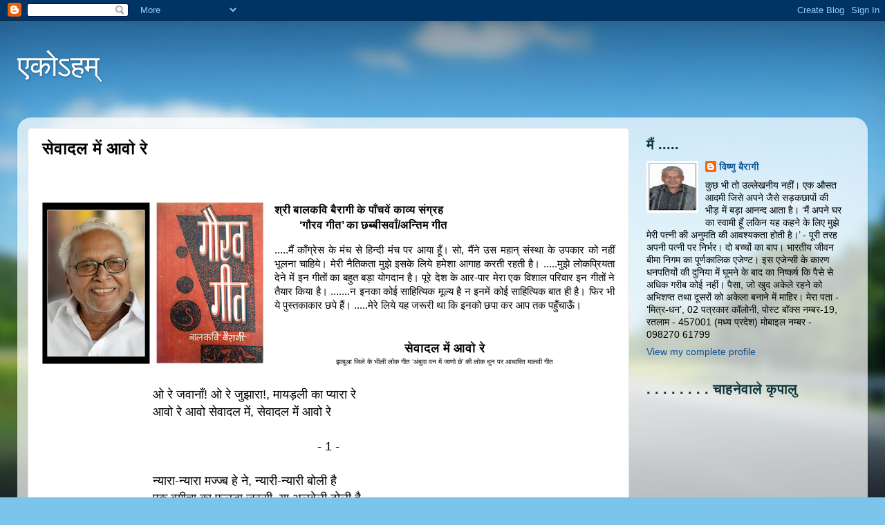

--- FILE ---
content_type: text/html; charset=UTF-8
request_url: https://akoham.blogspot.com/2021/06/blog-post_792.html
body_size: 26020
content:
<!DOCTYPE html>
<html class='v2' dir='ltr' lang='en'>
<head>
<link href='https://www.blogger.com/static/v1/widgets/335934321-css_bundle_v2.css' rel='stylesheet' type='text/css'/>
<meta content='width=1100' name='viewport'/>
<meta content='text/html; charset=UTF-8' http-equiv='Content-Type'/>
<meta content='blogger' name='generator'/>
<link href='https://akoham.blogspot.com/favicon.ico' rel='icon' type='image/x-icon'/>
<link href='http://akoham.blogspot.com/2021/06/blog-post_792.html' rel='canonical'/>
<link rel="alternate" type="application/atom+xml" title="एक&#2379;ऽहम&#2381; - Atom" href="https://akoham.blogspot.com/feeds/posts/default" />
<link rel="alternate" type="application/rss+xml" title="एक&#2379;ऽहम&#2381; - RSS" href="https://akoham.blogspot.com/feeds/posts/default?alt=rss" />
<link rel="service.post" type="application/atom+xml" title="एक&#2379;ऽहम&#2381; - Atom" href="https://www.blogger.com/feeds/6032637659660002131/posts/default" />

<link rel="alternate" type="application/atom+xml" title="एक&#2379;ऽहम&#2381; - Atom" href="https://akoham.blogspot.com/feeds/5924829219401683266/comments/default" />
<!--Can't find substitution for tag [blog.ieCssRetrofitLinks]-->
<link href='https://blogger.googleusercontent.com/img/b/R29vZ2xl/AVvXsEj2nCFJ5EOqHrFYCZ2d64LAvWIxnXKALorvi0GL8RjyV04NYwqFA0N4iL8oFkoM-Mfzb76l-3n1HNNmY7TmPbb78ElJgmAjYcvwERHCRhI23_6kg-yEhJwupibV71uDmSwbNLTZ2GLZqBcJ/s320/Dada+Gaurav+Geet.png' rel='image_src'/>
<meta content='http://akoham.blogspot.com/2021/06/blog-post_792.html' property='og:url'/>
<meta content=' सेवादल में आवो रे' property='og:title'/>
<meta content='श्री बालकवि बैरागी के पाँचवें काव्य संग्रह           ‘गौरव गीत’ का छब्बीसवाँ/अन्तिम गीत .....मैं काँग्रेस के मंच से हिन्दी मंच पर आया हूँ। स...' property='og:description'/>
<meta content='https://blogger.googleusercontent.com/img/b/R29vZ2xl/AVvXsEj2nCFJ5EOqHrFYCZ2d64LAvWIxnXKALorvi0GL8RjyV04NYwqFA0N4iL8oFkoM-Mfzb76l-3n1HNNmY7TmPbb78ElJgmAjYcvwERHCRhI23_6kg-yEhJwupibV71uDmSwbNLTZ2GLZqBcJ/w1200-h630-p-k-no-nu/Dada+Gaurav+Geet.png' property='og:image'/>
<title>एक&#2379;ऽहम&#2381;:  स&#2375;व&#2366;दल म&#2375;&#2306; आव&#2379; र&#2375;</title>
<style id='page-skin-1' type='text/css'><!--
/*-----------------------------------------------
Blogger Template Style
Name:     Picture Window
Designer: Blogger
URL:      www.blogger.com
----------------------------------------------- */
/* Content
----------------------------------------------- */
body {
font: normal normal 15px Arial, Tahoma, Helvetica, FreeSans, sans-serif;
color: #000000;
background: #7cc4ea url(//themes.googleusercontent.com/image?id=1OACCYOE0-eoTRTfsBuX1NMN9nz599ufI1Jh0CggPFA_sK80AGkIr8pLtYRpNUKPmwtEa) no-repeat fixed top center /* Credit: Josh Peterson */;
}
html body .region-inner {
min-width: 0;
max-width: 100%;
width: auto;
}
.content-outer {
font-size: 90%;
}
a:link {
text-decoration:none;
color: #0b5394;
}
a:visited {
text-decoration:none;
color: #cc0000;
}
a:hover {
text-decoration:underline;
color: #f1c232;
}
.content-outer {
background: transparent none repeat scroll top left;
-moz-border-radius: 0;
-webkit-border-radius: 0;
-goog-ms-border-radius: 0;
border-radius: 0;
-moz-box-shadow: 0 0 0 rgba(0, 0, 0, .15);
-webkit-box-shadow: 0 0 0 rgba(0, 0, 0, .15);
-goog-ms-box-shadow: 0 0 0 rgba(0, 0, 0, .15);
box-shadow: 0 0 0 rgba(0, 0, 0, .15);
margin: 20px auto;
}
.content-inner {
padding: 0;
}
/* Header
----------------------------------------------- */
.header-outer {
background: transparent none repeat-x scroll top left;
_background-image: none;
color: #ffffff;
-moz-border-radius: 0;
-webkit-border-radius: 0;
-goog-ms-border-radius: 0;
border-radius: 0;
}
.Header img, .Header #header-inner {
-moz-border-radius: 0;
-webkit-border-radius: 0;
-goog-ms-border-radius: 0;
border-radius: 0;
}
.header-inner .Header .titlewrapper,
.header-inner .Header .descriptionwrapper {
padding-left: 0;
padding-right: 0;
}
.Header h1 {
font: normal normal 42px Arial, Tahoma, Helvetica, FreeSans, sans-serif;
text-shadow: 1px 1px 3px rgba(0, 0, 0, 0.3);
}
.Header h1 a {
color: #ffffff;
}
.Header .description {
font-size: 130%;
}
/* Tabs
----------------------------------------------- */
.tabs-inner {
margin: .5em 20px 0;
padding: 0;
}
.tabs-inner .section {
margin: 0;
}
.tabs-inner .widget ul {
padding: 0;
background: transparent none repeat scroll bottom;
-moz-border-radius: 0;
-webkit-border-radius: 0;
-goog-ms-border-radius: 0;
border-radius: 0;
}
.tabs-inner .widget li {
border: none;
}
.tabs-inner .widget li a {
display: inline-block;
padding: .5em 1em;
margin-right: .25em;
color: #ffffff;
font: normal normal 15px Arial, Tahoma, Helvetica, FreeSans, sans-serif;
-moz-border-radius: 10px 10px 0 0;
-webkit-border-top-left-radius: 10px;
-webkit-border-top-right-radius: 10px;
-goog-ms-border-radius: 10px 10px 0 0;
border-radius: 10px 10px 0 0;
background: transparent url(https://resources.blogblog.com/blogblog/data/1kt/transparent/black50.png) repeat scroll top left;
border-right: 1px solid transparent;
}
.tabs-inner .widget li:first-child a {
padding-left: 1.25em;
-moz-border-radius-topleft: 10px;
-moz-border-radius-bottomleft: 0;
-webkit-border-top-left-radius: 10px;
-webkit-border-bottom-left-radius: 0;
-goog-ms-border-top-left-radius: 10px;
-goog-ms-border-bottom-left-radius: 0;
border-top-left-radius: 10px;
border-bottom-left-radius: 0;
}
.tabs-inner .widget li.selected a,
.tabs-inner .widget li a:hover {
position: relative;
z-index: 1;
background: transparent url(https://resources.blogblog.com/blogblog/data/1kt/transparent/white80.png) repeat scroll bottom;
color: #073763;
-moz-box-shadow: 0 0 3px rgba(0, 0, 0, .15);
-webkit-box-shadow: 0 0 3px rgba(0, 0, 0, .15);
-goog-ms-box-shadow: 0 0 3px rgba(0, 0, 0, .15);
box-shadow: 0 0 3px rgba(0, 0, 0, .15);
}
/* Headings
----------------------------------------------- */
h2 {
font: normal bold 16px normal 13px Arial, Tahoma, Helvetica, FreeSans, sans-serif;
text-transform: uppercase;
color: #0c343d;
margin: .5em 0;
}
/* Main
----------------------------------------------- */
.main-outer {
background: transparent url(https://resources.blogblog.com/blogblog/data/1kt/transparent/white80.png) repeat scroll top left;
-moz-border-radius: 20px 20px 0 0;
-webkit-border-top-left-radius: 20px;
-webkit-border-top-right-radius: 20px;
-webkit-border-bottom-left-radius: 0;
-webkit-border-bottom-right-radius: 0;
-goog-ms-border-radius: 20px 20px 0 0;
border-radius: 20px 20px 0 0;
-moz-box-shadow: 0 1px 3px rgba(0, 0, 0, .15);
-webkit-box-shadow: 0 1px 3px rgba(0, 0, 0, .15);
-goog-ms-box-shadow: 0 1px 3px rgba(0, 0, 0, .15);
box-shadow: 0 1px 3px rgba(0, 0, 0, .15);
}
.main-inner {
padding: 15px 20px 20px;
}
.main-inner .column-center-inner {
padding: 0 0;
}
.main-inner .column-left-inner {
padding-left: 0;
}
.main-inner .column-right-inner {
padding-right: 0;
}
/* Posts
----------------------------------------------- */
h3.post-title {
margin: 0;
font: normal bold 24px Arial, Tahoma, Helvetica, FreeSans, sans-serif;
}
.comments h4 {
margin: 1em 0 0;
font: normal bold 24px Arial, Tahoma, Helvetica, FreeSans, sans-serif;
}
.date-header span {
color: #3e6275;
}
.post-outer {
background-color: #ffffff;
border: solid 1px #e4e4e4;
-moz-border-radius: 5px;
-webkit-border-radius: 5px;
border-radius: 5px;
-goog-ms-border-radius: 5px;
padding: 15px 20px;
margin: 0 -20px 20px;
}
.post-body {
line-height: 1.4;
font-size: 110%;
position: relative;
}
.post-header {
margin: 0 0 1.5em;
color: #353535;
line-height: 1.6;
}
.post-footer {
margin: .5em 0 0;
color: #353535;
line-height: 1.6;
}
#blog-pager {
font-size: 140%
}
#comments .comment-author {
padding-top: 1.5em;
border-top: dashed 1px #ccc;
border-top: dashed 1px rgba(128, 128, 128, .5);
background-position: 0 1.5em;
}
#comments .comment-author:first-child {
padding-top: 0;
border-top: none;
}
.avatar-image-container {
margin: .2em 0 0;
}
/* Comments
----------------------------------------------- */
.comments .comments-content .icon.blog-author {
background-repeat: no-repeat;
background-image: url([data-uri]);
}
.comments .comments-content .loadmore a {
border-top: 1px solid #f1c232;
border-bottom: 1px solid #f1c232;
}
.comments .continue {
border-top: 2px solid #f1c232;
}
/* Widgets
----------------------------------------------- */
.widget ul, .widget #ArchiveList ul.flat {
padding: 0;
list-style: none;
}
.widget ul li, .widget #ArchiveList ul.flat li {
border-top: dashed 1px #ccc;
border-top: dashed 1px rgba(128, 128, 128, .5);
}
.widget ul li:first-child, .widget #ArchiveList ul.flat li:first-child {
border-top: none;
}
.widget .post-body ul {
list-style: disc;
}
.widget .post-body ul li {
border: none;
}
/* Footer
----------------------------------------------- */
.footer-outer {
color:#ffffff;
background: transparent url(https://resources.blogblog.com/blogblog/data/1kt/transparent/black50.png) repeat scroll top left;
-moz-border-radius: 0 0 20px 20px;
-webkit-border-top-left-radius: 0;
-webkit-border-top-right-radius: 0;
-webkit-border-bottom-left-radius: 20px;
-webkit-border-bottom-right-radius: 20px;
-goog-ms-border-radius: 0 0 20px 20px;
border-radius: 0 0 20px 20px;
-moz-box-shadow: 0 1px 3px rgba(0, 0, 0, .15);
-webkit-box-shadow: 0 1px 3px rgba(0, 0, 0, .15);
-goog-ms-box-shadow: 0 1px 3px rgba(0, 0, 0, .15);
box-shadow: 0 1px 3px rgba(0, 0, 0, .15);
}
.footer-inner {
padding: 10px 20px 20px;
}
.footer-outer a {
color: #00ff00;
}
.footer-outer a:visited {
color: #8bc6f0;
}
.footer-outer a:hover {
color: #51d1ff;
}
.footer-outer .widget h2 {
color: #ff9900;
}
/* Mobile
----------------------------------------------- */
html body.mobile {
height: auto;
}
html body.mobile {
min-height: 480px;
background-size: 100% auto;
}
.mobile .body-fauxcolumn-outer {
background: transparent none repeat scroll top left;
}
html .mobile .mobile-date-outer, html .mobile .blog-pager {
border-bottom: none;
background: transparent url(https://resources.blogblog.com/blogblog/data/1kt/transparent/white80.png) repeat scroll top left;
margin-bottom: 10px;
}
.mobile .date-outer {
background: transparent url(https://resources.blogblog.com/blogblog/data/1kt/transparent/white80.png) repeat scroll top left;
}
.mobile .header-outer, .mobile .main-outer,
.mobile .post-outer, .mobile .footer-outer {
-moz-border-radius: 0;
-webkit-border-radius: 0;
-goog-ms-border-radius: 0;
border-radius: 0;
}
.mobile .content-outer,
.mobile .main-outer,
.mobile .post-outer {
background: inherit;
border: none;
}
.mobile .content-outer {
font-size: 100%;
}
.mobile-link-button {
background-color: #0b5394;
}
.mobile-link-button a:link, .mobile-link-button a:visited {
color: #ffffff;
}
.mobile-index-contents {
color: #000000;
}
.mobile .tabs-inner .PageList .widget-content {
background: transparent url(https://resources.blogblog.com/blogblog/data/1kt/transparent/white80.png) repeat scroll bottom;
color: #073763;
}
.mobile .tabs-inner .PageList .widget-content .pagelist-arrow {
border-left: 1px solid transparent;
}

--></style>
<style id='template-skin-1' type='text/css'><!--
body {
min-width: 1230px;
}
.content-outer, .content-fauxcolumn-outer, .region-inner {
min-width: 1230px;
max-width: 1230px;
_width: 1230px;
}
.main-inner .columns {
padding-left: 0px;
padding-right: 330px;
}
.main-inner .fauxcolumn-center-outer {
left: 0px;
right: 330px;
/* IE6 does not respect left and right together */
_width: expression(this.parentNode.offsetWidth -
parseInt("0px") -
parseInt("330px") + 'px');
}
.main-inner .fauxcolumn-left-outer {
width: 0px;
}
.main-inner .fauxcolumn-right-outer {
width: 330px;
}
.main-inner .column-left-outer {
width: 0px;
right: 100%;
margin-left: -0px;
}
.main-inner .column-right-outer {
width: 330px;
margin-right: -330px;
}
#layout {
min-width: 0;
}
#layout .content-outer {
min-width: 0;
width: 800px;
}
#layout .region-inner {
min-width: 0;
width: auto;
}
body#layout div.add_widget {
padding: 8px;
}
body#layout div.add_widget a {
margin-left: 32px;
}
--></style>
<style>
    body {background-image:url(\/\/themes.googleusercontent.com\/image?id=1OACCYOE0-eoTRTfsBuX1NMN9nz599ufI1Jh0CggPFA_sK80AGkIr8pLtYRpNUKPmwtEa);}
    
@media (max-width: 200px) { body {background-image:url(\/\/themes.googleusercontent.com\/image?id=1OACCYOE0-eoTRTfsBuX1NMN9nz599ufI1Jh0CggPFA_sK80AGkIr8pLtYRpNUKPmwtEa&options=w200);}}
@media (max-width: 400px) and (min-width: 201px) { body {background-image:url(\/\/themes.googleusercontent.com\/image?id=1OACCYOE0-eoTRTfsBuX1NMN9nz599ufI1Jh0CggPFA_sK80AGkIr8pLtYRpNUKPmwtEa&options=w400);}}
@media (max-width: 800px) and (min-width: 401px) { body {background-image:url(\/\/themes.googleusercontent.com\/image?id=1OACCYOE0-eoTRTfsBuX1NMN9nz599ufI1Jh0CggPFA_sK80AGkIr8pLtYRpNUKPmwtEa&options=w800);}}
@media (max-width: 1200px) and (min-width: 801px) { body {background-image:url(\/\/themes.googleusercontent.com\/image?id=1OACCYOE0-eoTRTfsBuX1NMN9nz599ufI1Jh0CggPFA_sK80AGkIr8pLtYRpNUKPmwtEa&options=w1200);}}
/* Last tag covers anything over one higher than the previous max-size cap. */
@media (min-width: 1201px) { body {background-image:url(\/\/themes.googleusercontent.com\/image?id=1OACCYOE0-eoTRTfsBuX1NMN9nz599ufI1Jh0CggPFA_sK80AGkIr8pLtYRpNUKPmwtEa&options=w1600);}}
  </style>
<link href='https://www.blogger.com/dyn-css/authorization.css?targetBlogID=6032637659660002131&amp;zx=a7ea0edb-4c8c-42dd-bfa2-cdf1695a3770' media='none' onload='if(media!=&#39;all&#39;)media=&#39;all&#39;' rel='stylesheet'/><noscript><link href='https://www.blogger.com/dyn-css/authorization.css?targetBlogID=6032637659660002131&amp;zx=a7ea0edb-4c8c-42dd-bfa2-cdf1695a3770' rel='stylesheet'/></noscript>
<meta name='google-adsense-platform-account' content='ca-host-pub-1556223355139109'/>
<meta name='google-adsense-platform-domain' content='blogspot.com'/>

<!-- data-ad-client=ca-pub-2625892835080252 -->

</head>
<body class='loading variant-open'>
<div class='navbar section' id='navbar' name='Navbar'><div class='widget Navbar' data-version='1' id='Navbar1'><script type="text/javascript">
    function setAttributeOnload(object, attribute, val) {
      if(window.addEventListener) {
        window.addEventListener('load',
          function(){ object[attribute] = val; }, false);
      } else {
        window.attachEvent('onload', function(){ object[attribute] = val; });
      }
    }
  </script>
<div id="navbar-iframe-container"></div>
<script type="text/javascript" src="https://apis.google.com/js/platform.js"></script>
<script type="text/javascript">
      gapi.load("gapi.iframes:gapi.iframes.style.bubble", function() {
        if (gapi.iframes && gapi.iframes.getContext) {
          gapi.iframes.getContext().openChild({
              url: 'https://www.blogger.com/navbar/6032637659660002131?po\x3d5924829219401683266\x26origin\x3dhttps://akoham.blogspot.com',
              where: document.getElementById("navbar-iframe-container"),
              id: "navbar-iframe"
          });
        }
      });
    </script><script type="text/javascript">
(function() {
var script = document.createElement('script');
script.type = 'text/javascript';
script.src = '//pagead2.googlesyndication.com/pagead/js/google_top_exp.js';
var head = document.getElementsByTagName('head')[0];
if (head) {
head.appendChild(script);
}})();
</script>
</div></div>
<div class='body-fauxcolumns'>
<div class='fauxcolumn-outer body-fauxcolumn-outer'>
<div class='cap-top'>
<div class='cap-left'></div>
<div class='cap-right'></div>
</div>
<div class='fauxborder-left'>
<div class='fauxborder-right'></div>
<div class='fauxcolumn-inner'>
</div>
</div>
<div class='cap-bottom'>
<div class='cap-left'></div>
<div class='cap-right'></div>
</div>
</div>
</div>
<div class='content'>
<div class='content-fauxcolumns'>
<div class='fauxcolumn-outer content-fauxcolumn-outer'>
<div class='cap-top'>
<div class='cap-left'></div>
<div class='cap-right'></div>
</div>
<div class='fauxborder-left'>
<div class='fauxborder-right'></div>
<div class='fauxcolumn-inner'>
</div>
</div>
<div class='cap-bottom'>
<div class='cap-left'></div>
<div class='cap-right'></div>
</div>
</div>
</div>
<div class='content-outer'>
<div class='content-cap-top cap-top'>
<div class='cap-left'></div>
<div class='cap-right'></div>
</div>
<div class='fauxborder-left content-fauxborder-left'>
<div class='fauxborder-right content-fauxborder-right'></div>
<div class='content-inner'>
<header>
<div class='header-outer'>
<div class='header-cap-top cap-top'>
<div class='cap-left'></div>
<div class='cap-right'></div>
</div>
<div class='fauxborder-left header-fauxborder-left'>
<div class='fauxborder-right header-fauxborder-right'></div>
<div class='region-inner header-inner'>
<div class='header section' id='header' name='Header'><div class='widget Header' data-version='1' id='Header1'>
<div id='header-inner'>
<div class='titlewrapper'>
<h1 class='title'>
<a href='https://akoham.blogspot.com/'>
एक&#2379;ऽहम&#2381;
</a>
</h1>
</div>
<div class='descriptionwrapper'>
<p class='description'><span>
</span></p>
</div>
</div>
</div></div>
</div>
</div>
<div class='header-cap-bottom cap-bottom'>
<div class='cap-left'></div>
<div class='cap-right'></div>
</div>
</div>
</header>
<div class='tabs-outer'>
<div class='tabs-cap-top cap-top'>
<div class='cap-left'></div>
<div class='cap-right'></div>
</div>
<div class='fauxborder-left tabs-fauxborder-left'>
<div class='fauxborder-right tabs-fauxborder-right'></div>
<div class='region-inner tabs-inner'>
<div class='tabs section' id='crosscol' name='Cross-Column'><div class='widget HTML' data-version='1' id='HTML2'>
<div class='widget-content'>
<a title="Subscribe to my feed" href="http://feeds.feedburner.com/blogspot/vHnhG" type="application/rss+xml" rel="alternate"><img style="BORDER-BOTTOM: 0px; BORDER-LEFT: 0px; BORDER-TOP: 0px; BORDER-RIGHT: 0px" alt="" src="https://lh3.googleusercontent.com/blogger_img_proxy/AEn0k_u8dtcBesg2A3VzVWqXprpxJ4V6xkMVT8W4F8sC-RpeeJbjAmYfkfjFZgFcFCWHf92oPjRAe_o0iCm9kWVs6Vdqy0Kw729hhBtz6QXszN7MZ_dPGmXHqAx-ePiDsw=s0-d"></a><a title="Subscribe to my feed" href="http://feeds.feedburner.com/blogspot/vHnhG" type="application/rss+xml" rel="alternate"></a>
</div>
<div class='clear'></div>
</div></div>
<div class='tabs no-items section' id='crosscol-overflow' name='Cross-Column 2'></div>
</div>
</div>
<div class='tabs-cap-bottom cap-bottom'>
<div class='cap-left'></div>
<div class='cap-right'></div>
</div>
</div>
<div class='main-outer'>
<div class='main-cap-top cap-top'>
<div class='cap-left'></div>
<div class='cap-right'></div>
</div>
<div class='fauxborder-left main-fauxborder-left'>
<div class='fauxborder-right main-fauxborder-right'></div>
<div class='region-inner main-inner'>
<div class='columns fauxcolumns'>
<div class='fauxcolumn-outer fauxcolumn-center-outer'>
<div class='cap-top'>
<div class='cap-left'></div>
<div class='cap-right'></div>
</div>
<div class='fauxborder-left'>
<div class='fauxborder-right'></div>
<div class='fauxcolumn-inner'>
</div>
</div>
<div class='cap-bottom'>
<div class='cap-left'></div>
<div class='cap-right'></div>
</div>
</div>
<div class='fauxcolumn-outer fauxcolumn-left-outer'>
<div class='cap-top'>
<div class='cap-left'></div>
<div class='cap-right'></div>
</div>
<div class='fauxborder-left'>
<div class='fauxborder-right'></div>
<div class='fauxcolumn-inner'>
</div>
</div>
<div class='cap-bottom'>
<div class='cap-left'></div>
<div class='cap-right'></div>
</div>
</div>
<div class='fauxcolumn-outer fauxcolumn-right-outer'>
<div class='cap-top'>
<div class='cap-left'></div>
<div class='cap-right'></div>
</div>
<div class='fauxborder-left'>
<div class='fauxborder-right'></div>
<div class='fauxcolumn-inner'>
</div>
</div>
<div class='cap-bottom'>
<div class='cap-left'></div>
<div class='cap-right'></div>
</div>
</div>
<!-- corrects IE6 width calculation -->
<div class='columns-inner'>
<div class='column-center-outer'>
<div class='column-center-inner'>
<div class='main section' id='main' name='Main'><div class='widget Blog' data-version='1' id='Blog1'>
<div class='blog-posts hfeed'>

          <div class="date-outer">
        

          <div class="date-posts">
        
<div class='post-outer'>
<div class='post hentry uncustomized-post-template' itemprop='blogPost' itemscope='itemscope' itemtype='http://schema.org/BlogPosting'>
<meta content='https://blogger.googleusercontent.com/img/b/R29vZ2xl/AVvXsEj2nCFJ5EOqHrFYCZ2d64LAvWIxnXKALorvi0GL8RjyV04NYwqFA0N4iL8oFkoM-Mfzb76l-3n1HNNmY7TmPbb78ElJgmAjYcvwERHCRhI23_6kg-yEhJwupibV71uDmSwbNLTZ2GLZqBcJ/s320/Dada+Gaurav+Geet.png' itemprop='image_url'/>
<meta content='6032637659660002131' itemprop='blogId'/>
<meta content='5924829219401683266' itemprop='postId'/>
<a name='5924829219401683266'></a>
<h3 class='post-title entry-title' itemprop='name'>
 स&#2375;व&#2366;दल म&#2375;&#2306; आव&#2379; र&#2375;
</h3>
<div class='post-header'>
<div class='post-header-line-1'></div>
</div>
<div class='post-body entry-content' id='post-body-5924829219401683266' itemprop='description articleBody'>
<div style="text-align: left;"><b><span style="font-size: medium;"><div class="separator" style="clear: both; text-align: center;"><br /></div><br /><div class="separator" style="clear: both; text-align: center;"><a href="https://blogger.googleusercontent.com/img/b/R29vZ2xl/AVvXsEj2nCFJ5EOqHrFYCZ2d64LAvWIxnXKALorvi0GL8RjyV04NYwqFA0N4iL8oFkoM-Mfzb76l-3n1HNNmY7TmPbb78ElJgmAjYcvwERHCRhI23_6kg-yEhJwupibV71uDmSwbNLTZ2GLZqBcJ/s688/Dada+Gaurav+Geet.png" style="clear: left; float: left; margin-bottom: 1em; margin-right: 1em;"><img border="0" data-original-height="502" data-original-width="688" src="https://blogger.googleusercontent.com/img/b/R29vZ2xl/AVvXsEj2nCFJ5EOqHrFYCZ2d64LAvWIxnXKALorvi0GL8RjyV04NYwqFA0N4iL8oFkoM-Mfzb76l-3n1HNNmY7TmPbb78ElJgmAjYcvwERHCRhI23_6kg-yEhJwupibV71uDmSwbNLTZ2GLZqBcJ/s320/Dada+Gaurav+Geet.png" width="320" /></a></div>श&#2381;र&#2368; ब&#2366;लकव&#2367; ब&#2376;र&#2366;ग&#2368; क&#2375; प&#2366;&#2305;चव&#2375;&#2306; क&#2366;व&#2381;य स&#2306;ग&#2381;रह&nbsp;<br /></span><span style="font-size: medium;">&nbsp; &nbsp; &nbsp; &nbsp; &nbsp;&#8216;ग&#2380;रव ग&#2368;त&#8217; क&#2366; छब&#2381;ब&#2368;सव&#2366;&#2305;/अन&#2381;त&#2367;म ग&#2368;त</span></b></div><p style="text-align: justify;">.....म&#2376;&#2306; क&#2366;&#2305;ग&#2381;र&#2375;स क&#2375; म&#2306;च स&#2375; ह&#2367;न&#2381;द&#2368; म&#2306;च पर आय&#2366; ह&#2370;&#2305;&#2404; स&#2379;, म&#2376;&#2306;न&#2375; उस मह&#2366;न&#2381; स&#2306;स&#2381;थ&#2366; क&#2375; उपक&#2366;र क&#2379; नह&#2368;&#2306; भ&#2370;लन&#2366; च&#2366;ह&#2367;य&#2375;&#2404; म&#2375;र&#2368; न&#2376;त&#2367;कत&#2366; म&#2369;झ&#2375; इसक&#2375; ल&#2367;य&#2375; हम&#2375;श&#2366; आग&#2366;ह करत&#2368; रहत&#2368; ह&#2376;&#2404; .....म&#2369;झ&#2375; ल&#2379;कप&#2381;र&#2367;यत&#2366; द&#2375;न&#2375; म&#2375;&#2306; इन ग&#2368;त&#2379;&#2306; क&#2366; बह&#2369;त बड़&#2366; य&#2379;गद&#2366;न ह&#2376;&#2404; प&#2370;र&#2375; द&#2375;श क&#2375; आर-प&#2366;र म&#2375;र&#2366; एक व&#2367;श&#2366;ल पर&#2367;व&#2366;र इन ग&#2368;त&#2379;&#2306; न&#2375; त&#2376;य&#2366;र क&#2367;य&#2366; ह&#2376;&#2404; .......न इनक&#2366; क&#2379;ई स&#2366;ह&#2367;त&#2381;य&#2367;क म&#2370;ल&#2381;य ह&#2376; न इनम&#2375;&#2306; क&#2379;ई स&#2366;ह&#2367;त&#2381;य&#2367;क ब&#2366;त ह&#2368; ह&#2376;&#2404; फ&#2367;र भ&#2368; य&#2375; प&#2369;स&#2381;तक&#2366;क&#2366;र छप&#2375; ह&#2376;&#2306;&#2404; .....म&#2375;र&#2375; ल&#2367;य&#2375; यह जर&#2370;र&#2368; थ&#2366; क&#2367; इनक&#2379; छप&#2366; कर आप तक पह&#2369;&#2305;च&#2366;ऊ&#2305;&#2404;&nbsp;</p><div style="text-align: left;"><span style="font-size: large;"><br /><div style="text-align: center;"><b>स&#2375;व&#2366;दल म&#2375;&#2306; आव&#2379; र&#2375;</b></div></span><span style="font-size: x-small;"><div style="text-align: center;">झ&#2366;ब&#2369;आ ज&#2367;ल&#2375; क&#2375; भ&#2368;ल&#2368; ल&#2379;क ग&#2368;त &#8216;अ&#2306;ब&#2369;व&#2366; वन म&#2375;&#2306; ज&#2366;ण&#2379; छ&#2375;&#8217; क&#2368; ल&#2379;क ध&#2369;न पर आध&#2366;र&#2367;त म&#2366;लव&#2368; ग&#2368;त</div><div style="text-align: center;"><br /></div><div style="text-align: center;"><br /></div></span><span style="font-size: large;"><span>&nbsp;&nbsp; &nbsp;</span><span>&nbsp;&nbsp; &nbsp;</span><span>&nbsp;&nbsp; &nbsp;</span><span>&nbsp;&nbsp; &nbsp;</span><span>&nbsp;&nbsp; &nbsp;</span><span>&nbsp;&nbsp; &nbsp;</span><span>&nbsp;&nbsp; &nbsp;</span><span>&nbsp;&nbsp; &nbsp;</span>ओ र&#2375; जव&#2366;न&#2366;&#2305;! ओ र&#2375; ज&#2369;झ&#2366;र&#2366;!, म&#2366;यड़ल&#2368; क&#2366; प&#2381;य&#2366;र&#2366; र&#2375;<br /></span><span style="font-size: large;"><span>&nbsp;&nbsp; &nbsp;</span><span>&nbsp;&nbsp; &nbsp;</span><span>&nbsp;&nbsp; &nbsp;</span><span>&nbsp;&nbsp; &nbsp;</span><span>&nbsp;&nbsp; &nbsp;</span><span>&nbsp;&nbsp; &nbsp;</span><span>&nbsp;&nbsp; &nbsp;</span><span>&nbsp;&nbsp; &nbsp;</span>आव&#2379; र&#2375; आव&#2379; स&#2375;व&#2366;दल म&#2375;&#2306;, स&#2375;व&#2366;दल म&#2375;&#2306; आव&#2379; र&#2375;</span></div><div style="text-align: left;"><span style="font-size: large;"><br /><div style="text-align: center;">- 1 -</div></span></div><div style="text-align: left;"><span style="font-size: large;"><br /></span><span style="font-size: large;"><span>&nbsp;&nbsp; &nbsp;</span><span>&nbsp;&nbsp; &nbsp;</span><span>&nbsp;&nbsp; &nbsp;</span><span>&nbsp;&nbsp; &nbsp;</span><span>&nbsp;&nbsp; &nbsp;</span><span>&nbsp;&nbsp; &nbsp;</span><span>&nbsp;&nbsp; &nbsp;</span><span>&nbsp;&nbsp; &nbsp;</span>न&#2381;य&#2366;र&#2366;-न&#2381;य&#2366;र&#2366; मज&#2381;ज&#2381;ब ह&#2375; न&#2375;, न&#2381;य&#2366;र&#2368;-न&#2381;य&#2366;र&#2368; ब&#2379;ल&#2368; ह&#2376;<br /></span><span style="font-size: large;"><span>&nbsp;&nbsp; &nbsp;</span><span>&nbsp;&nbsp; &nbsp;</span><span>&nbsp;&nbsp; &nbsp;</span><span>&nbsp;&nbsp; &nbsp;</span><span>&nbsp;&nbsp; &nbsp;</span><span>&nbsp;&nbsp; &nbsp;</span><span>&nbsp;&nbsp; &nbsp;</span><span>&nbsp;&nbsp; &nbsp;</span>एक बग&#2368;च&#2366; क&#2366; फ&#2369;लड़&#2366; जस&#2381;स&#2368;, य&#2366; अलब&#2375;ल&#2368; ट&#2379;ल&#2368; ह&#2376;<br /></span><span style="font-size: large;"><span>&nbsp;&nbsp; &nbsp;</span><span>&nbsp;&nbsp; &nbsp;</span><span>&nbsp;&nbsp; &nbsp;</span><span>&nbsp;&nbsp; &nbsp;</span><span>&nbsp;&nbsp; &nbsp;</span><span>&nbsp;&nbsp; &nbsp;</span><span>&nbsp;&nbsp; &nbsp;</span><span>&nbsp;&nbsp; &nbsp;</span>ब&#2366;रह म&#2366;स बसन&#2381;त ब&#2367;र&#2366;ज&#2375;, एस&#2379; फ&#2366;गण ल&#2366;व&#2379; र&#2375;<br /></span><span style="font-size: large;"><span>&nbsp;&nbsp; &nbsp;</span><span>&nbsp;&nbsp; &nbsp;</span><span>&nbsp;&nbsp; &nbsp;</span><span>&nbsp;&nbsp; &nbsp;</span><span>&nbsp;&nbsp; &nbsp;</span><span>&nbsp;&nbsp; &nbsp;</span><span>&nbsp;&nbsp; &nbsp;</span><span>&nbsp;&nbsp; &nbsp;</span><span>&nbsp;&nbsp; &nbsp;</span><span>&nbsp;&nbsp; &nbsp;</span><span>&nbsp;&nbsp; &nbsp;</span><span>&nbsp;&nbsp; &nbsp;</span><span>&nbsp;&nbsp; &nbsp;</span><span>&nbsp;&nbsp; &nbsp;</span>आव&#2379; र&#2375; आव&#2379; स&#2375;व&#2366;दल म&#2375;&#2306;.....</span></div><div style="text-align: left;"><span style="font-size: large;"><br /><div style="text-align: center;">- 2 -</div></span></div><div style="text-align: left;"><span style="font-size: large;"><br /></span><span style="font-size: large;"><span>&nbsp;&nbsp; &nbsp;</span><span>&nbsp;&nbsp; &nbsp;</span><span>&nbsp;&nbsp; &nbsp;</span><span>&nbsp;&nbsp; &nbsp;</span><span>&nbsp;&nbsp; &nbsp;</span><span>&nbsp;&nbsp; &nbsp;</span><span>&nbsp;&nbsp; &nbsp;</span><span>&nbsp;&nbsp; &nbsp;</span>एक सर&#2379;वर क&#2368; सब ल&#2375;हर&#2366;&#2305;, एक गगन क&#2366; त&#2366;र&#2366; ह&#2376;<br /></span><span style="font-size: large;"><span>&nbsp;&nbsp; &nbsp;</span><span>&nbsp;&nbsp; &nbsp;</span><span>&nbsp;&nbsp; &nbsp;</span><span>&nbsp;&nbsp; &nbsp;</span><span>&nbsp;&nbsp; &nbsp;</span><span>&nbsp;&nbsp; &nbsp;</span><span>&nbsp;&nbsp; &nbsp;</span><span>&nbsp;&nbsp; &nbsp;</span>एक बजट&#2381;ट&#2368; क&#2366; सब म&#2379;त&#2368;, एक ज&#2366;मण क&#2366; प&#2381;य&#2366;र&#2366; ह&#2376;<br /></span><span style="font-size: large;"><span>&nbsp;&nbsp; &nbsp;</span><span>&nbsp;&nbsp; &nbsp;</span><span>&nbsp;&nbsp; &nbsp;</span><span>&nbsp;&nbsp; &nbsp;</span><span>&nbsp;&nbsp; &nbsp;</span><span>&nbsp;&nbsp; &nbsp;</span><span>&nbsp;&nbsp; &nbsp;</span><span>&nbsp;&nbsp; &nbsp;</span>अम&#2381;मर एऽक&#2379; और अमर व&#2375;, अस&#2381;स&#2366; ग&#2368;त ग&#2369;&#2305;ज&#2366;व&#2379; र&#2375;<br /></span><span style="font-size: large;"><span>&nbsp;&nbsp; &nbsp;</span><span>&nbsp;&nbsp; &nbsp;</span><span>&nbsp;&nbsp; &nbsp;</span><span>&nbsp;&nbsp; &nbsp;</span><span>&nbsp;&nbsp; &nbsp;</span><span>&nbsp;&nbsp; &nbsp;</span><span>&nbsp;&nbsp; &nbsp;</span><span>&nbsp;&nbsp; &nbsp;</span><span>&nbsp;&nbsp; &nbsp;</span><span>&nbsp;&nbsp; &nbsp;</span><span>&nbsp;&nbsp; &nbsp;</span><span>&nbsp;&nbsp; &nbsp;</span><span>&nbsp;&nbsp; &nbsp;</span><span>&nbsp;&nbsp; &nbsp;</span>आव&#2379; र&#2375; आव&#2379; स&#2375;व&#2366;दल म&#2375;&#2306;.....</span></div><div style="text-align: left;"><span style="font-size: large;"><br /><div style="text-align: center;">- 3 -</div></span></div><div style="text-align: left;"><span style="font-size: large;"><br /></span><span style="font-size: large;"><span>&nbsp;&nbsp; &nbsp;</span><span>&nbsp;&nbsp; &nbsp;</span><span>&nbsp;&nbsp; &nbsp;</span><span>&nbsp;&nbsp; &nbsp;</span><span>&nbsp;&nbsp; &nbsp;</span><span>&nbsp;&nbsp; &nbsp;</span><span>&nbsp;&nbsp; &nbsp;</span><span>&nbsp;&nbsp; &nbsp;</span>क&#2366;म न&#2367;र&#2366;ल&#2379; ख&#2366;&#2305;ध&#2375; आय&#2379;, आख&#2379; द&#2375;श बण&#2366;ण&#2379;&#2306; ह&#2376;<br /></span><span style="font-size: large;"><span>&nbsp;&nbsp; &nbsp;</span><span>&nbsp;&nbsp; &nbsp;</span><span>&nbsp;&nbsp; &nbsp;</span><span>&nbsp;&nbsp; &nbsp;</span><span>&nbsp;&nbsp; &nbsp;</span><span>&nbsp;&nbsp; &nbsp;</span><span>&nbsp;&nbsp; &nbsp;</span><span>&nbsp;&nbsp; &nbsp;</span>दन-दन ज&#2366;व&#2375; ऊमर व&#2381;ह&#2366;ल&#2366;, म&#2366;&#2305; क&#2379; कर&#2381;ज च&#2369;क&#2366;ण&#2379; ह&#2376;<br /></span><span style="font-size: large;"><span>&nbsp;&nbsp; &nbsp;</span><span>&nbsp;&nbsp; &nbsp;</span><span>&nbsp;&nbsp; &nbsp;</span><span>&nbsp;&nbsp; &nbsp;</span><span>&nbsp;&nbsp; &nbsp;</span><span>&nbsp;&nbsp; &nbsp;</span><span>&nbsp;&nbsp; &nbsp;</span><span>&nbsp;&nbsp; &nbsp;</span>द&#2370;ध प&#2367;य&#2379; जण&#2368; म&#2366;यड़ल&#2368; क&#2379;, वणक&#2379; न&#2366;म बढ़&#2366;व&#2379; र&#2375;<br /></span><span style="font-size: large;"><span>&nbsp;&nbsp; &nbsp;</span><span>&nbsp;&nbsp; &nbsp;</span><span>&nbsp;&nbsp; &nbsp;</span><span>&nbsp;&nbsp; &nbsp;</span><span>&nbsp;&nbsp; &nbsp;</span><span>&nbsp;&nbsp; &nbsp;</span><span>&nbsp;&nbsp; &nbsp;</span><span>&nbsp;&nbsp; &nbsp;</span><span>&nbsp;&nbsp; &nbsp;</span><span>&nbsp;&nbsp; &nbsp;</span><span>&nbsp;&nbsp; &nbsp;</span><span>&nbsp;&nbsp; &nbsp;</span><span>&nbsp;&nbsp; &nbsp;</span><span>&nbsp;&nbsp; &nbsp;</span>आव&#2379; र&#2375; आव&#2379; स&#2375;व&#2366;दल म&#2375;&#2306;.....<br /><div style="text-align: center;">-----&nbsp;</div></span></div><p style="text-align: left;"><br /></p><p style="text-align: left;"><br /></p><p style="text-align: center;"><span><b><a href="https://www.blogger.com/blog/post/edit/6032637659660002131/900008714706623927">&#8216;ग&#2380;रव ग&#2368;त&#8217; - भ&#2370;म&#2367;क&#2366;, सन&#2381;द&#2375;श, कव&#2367;-कथन, ज&#2366;नक&#2366;र&#2367;य&#2366;&#2305; यह&#2366;&#2305; पढ़&#2367;ए&#2404;</a></b></span></p><p style="text-align: center;"><b><span style="white-space: pre;">	</span><a href="http://akoham.blogspot.com/2021/06/blog-post_170.html">&#8216;ग&#2380;रव ग&#2368;त&#8217; क&#2366; पच&#2368;सव&#2366;&#2305; ग&#2368;त &#8216;स&#2375;व&#2366;दल क&#2375; आद&#2367; प&#2369;र&#2369;ष&#8217; यह&#2366;&#2305; पढ़&#2367;ए</a></b></p><p class="MsoListParagraphCxSpFirst" style="line-height: 30px; margin-bottom: 0in; margin-left: .75in; margin-right: 0in; margin-top: 6.0pt; margin: 6pt 0in 0in 0.75in; mso-add-space: auto; mso-list: l0 level1 lfo1; text-align: center; text-indent: -0.5in;"><b><a href="http://akoham.blogspot.com/2021/05/blog-post_499.html">म&#2366;लव&#2368; कव&#2367;त&#2366; स&#2306;ग&#2381;रह&nbsp; &#8216;चटक म&#2381;ह&#2366;र&#2366; चम&#2381;प&#2366;&#8217; क&#2368; कव&#2367;त&#2366;ए&#2305; यह&#2366;&#2305; पढ़&#2367;ए&#2404; इस पन&#2381;न&#2375; स&#2375; अगल&#2368; कव&#2367;त&#2366;ओ&#2306; क&#2368; ल&#2367;&#2306;क, एक क&#2375; ब&#2366;द एक म&#2367;लत&#2368; ज&#2366;ए&#2305;ग&#2368;&#2404;&nbsp;&nbsp;</a></b></p><p class="MsoListParagraphCxSpFirst" style="line-height: 30px; margin-bottom: 0in; margin-left: .75in; margin-right: 0in; margin-top: 6.0pt; margin: 6pt 0in 0in 0.75in; mso-add-space: auto; mso-list: l0 level1 lfo1; text-align: center; text-indent: -0.5in;"><b><a href="http://akoham.blogspot.com/2021/05/blog-post_24.html">&#8216;भ&#2366;व&#2368; रक&#2381;षक द&#2375;श क&#2375;&#8217; क&#2375; ब&#2366;ल-ग&#2368;त यह&#2366;&#2305; पढ़&#2367;ए&#2404; इस पन&#2381;न&#2375; स&#2375; अगल&#2375; ग&#2368;त&#2379;&#2306; क&#2368; ल&#2367;&#2306;क, एक क&#2375; ब&#2366;द एक म&#2367;लत&#2368; ज&#2366;ए&#2305;ग&#2368;&#2404;&nbsp;&nbsp;</a></b></p><p class="MsoListParagraphCxSpFirst" style="line-height: 30px; margin-bottom: 0in; margin-left: .75in; margin-right: 0in; margin-top: 6.0pt; margin: 6pt 0in 0in 0.75in; mso-add-space: auto; mso-list: l0 level1 lfo1; text-align: center; text-indent: -0.5in;"><b><a href="http://akoham.blogspot.com/2021/05/blog-post_30.html">&#8216;व&#2306;शज क&#2366; वक&#2381;तव&#2381;य&#8217; क&#2368; कव&#2367;त&#2366;ए&#2305; यह&#2366;&#2305; पढ़&#2367;ए&#2404; इस पन&#2381;न&#2375; स&#2375; अगल&#2368; कव&#2367;त&#2366;ओ&#2306; क&#2368; ल&#2367;&#2306;क, एक क&#2375; ब&#2366;द एक म&#2367;ल</a></b></p><p class="MsoListParagraphCxSpFirst" style="line-height: 30px; margin-bottom: 0in; margin-left: .75in; margin-right: 0in; margin-top: 6.0pt; margin: 6pt 0in 0in 0.75in; mso-add-space: auto; mso-list: l0 level1 lfo1; text-align: center; text-indent: -0.5in;"><b><a href="http://akoham.blogspot.com/2021/04/blog-post_16.html">&#8216;दरद द&#2368;व&#2366;न&#2368;&#8217; क&#2368; कव&#2367;त&#2366;ए&#2305; यह&#2366;&#2305; पढ़&#2367;ए&#2404; इस पन&#2381;न&#2375; स&#2375; अगल&#2368; कव&#2367;त&#2366;ओ&#2306; क&#2368; ल&#2367;&#2306;क, एक क&#2375; ब&#2366;द एक म&#2367;लत&#2368; ज&#2366;ए&#2305;ग&#2368;&#2404;&nbsp;&nbsp;</a></b></p><div style="text-align: center; text-indent: -48px;"><br style="text-indent: -48px;" /></div><div style="text-align: left;"><b>ग&#2380;रव ग&#2368;त - क&#2366;&#2305;ग&#2381;र&#2375;स स&#2375;व&#2366;दल क&#2375; ल&#2367;ए रच&#2367;त ग&#2368;त&#2379;&#2306; क&#2366; स&#2306;ग&#2381;रह<br />कव&#2367; - ब&#2366;लकव&#2367; ब&#2376;र&#2366;ग&#2368;<br />प&#2381;रक&#2366;शक - प&#2367;य&#2366; प&#2381;रक&#2366;शन, मन&#2366;स&#2366; (म. प&#2381;र.)<br />आवरण - म&#2379;हन झ&#2366;ल&#2366;, उज&#2381;ज&#2376;न<br />क&#2377;प&#2368; र&#2366;इट - &#8216;कव&#2367;&#8217; (ब&#2366;लकव&#2367; ब&#2376;र&#2366;ग&#2368;)<br />प&#2381;रथम स&#2306;स&#2381;करण - 1100 प&#2381;रत&#2367;य&#2366;&#2305;,<br />प&#2381;रक&#2366;शन वर&#2381;ष - 1966<br />म&#2370;ल&#2381;य - 1.50 र&#2369;पय&#2375;<br />म&#2369;द&#2381;रक - रतनल&#2366;ल ज&#2376;न,<br />प&#2306;चश&#2368;ल प&#2381;र&#2367;ण&#2381;ट&#2367;&#2306;ग प&#2381;र&#2375;स, मन&#2366;स&#2366; (म. प&#2381;र.)&nbsp;<br /><div style="text-align: center;"><b>-----</b></div></b></div><p style="text-align: center;"><br /></p><p><b><span style="font-size: medium;"></span></b></p><div class="separator" style="clear: both; text-align: center;"><b><span style="font-size: medium;"><a href="https://blogger.googleusercontent.com/img/b/R29vZ2xl/AVvXsEhzwrdf3HSoqWYmI8FxtX7Uv58EpopZ_PO0Bv6UyLrFd12OxqHaRYS0e8cVh2P1vvyGLkOaWoAmXURugmfm4gwDRSkArV8mu4t6FdfxpaG6fm5hKkdvNyE6hpwQ661bGKOnXfVg8XmhsT4s/s1024/02+%25E0%25A4%25B0%25E0%25A5%2582%25E0%25A4%25A8%25E0%25A4%25BE.jpg" style="clear: left; float: left; margin-bottom: 1em; margin-right: 1em;"><img border="0" data-original-height="1024" data-original-width="576" height="200" src="https://blogger.googleusercontent.com/img/b/R29vZ2xl/AVvXsEhzwrdf3HSoqWYmI8FxtX7Uv58EpopZ_PO0Bv6UyLrFd12OxqHaRYS0e8cVh2P1vvyGLkOaWoAmXURugmfm4gwDRSkArV8mu4t6FdfxpaG6fm5hKkdvNyE6hpwQ661bGKOnXfVg8XmhsT4s/w113-h200/02+%25E0%25A4%25B0%25E0%25A5%2582%25E0%25A4%25A8%25E0%25A4%25BE.jpg" width="113" /></a></span></b></div><b><span style="font-size: medium;"><br />यह स&#2306;ग&#2381;रह हम सबक&#2368; &#8216;र&#2370;न&#2366;&#8217; न&#2375; उपलब&#2381;ध कर&#2366;य&#2366; ह&#2376;&#2404;&nbsp;<br />&#8216;र&#2370;न&#2366;&#8217; य&#2366;न&#2375; र&#2380;नक ब&#2376;र&#2366;ग&#2368;&#2404; द&#2366;द&#2366; क&#2368; प&#2379;त&#2368;&#2404;&nbsp;<br />र&#2370;न&#2366;, र&#2366;जस&#2381;थ&#2366;न र&#2366;ज&#2381;य प&#2381;रश&#2366;सन&#2367;क स&#2375;व&#2366; क&#2368; सदस&#2381;य ह&#2376; और यह कव&#2367;त&#2366; प&#2381;रक&#2366;शन क&#2375; द&#2367;न उदयप&#2369;र म&#2375;&#2306; अत&#2367;र&#2367;क&#2381;त आबक&#2366;र&#2368; आय&#2369;क&#2381;त क&#2375; पद पर पदस&#2381;थ ह&#2376;&#2404;</span></b><p></p><p><br /></p><p><br /></p>
<div style='clear: both;'></div>
</div>
<div class='post-footer'>
<div class='post-footer-line post-footer-line-1'>
<span class='post-author vcard'>
</span>
<span class='post-timestamp'>
*
<meta content='http://akoham.blogspot.com/2021/06/blog-post_792.html' itemprop='url'/>
<a class='timestamp-link' href='https://akoham.blogspot.com/2021/06/blog-post_792.html' rel='bookmark' title='permanent link'><abbr class='published' itemprop='datePublished' title='2021-06-25T00:30:00+05:30'>Friday, June 25, 2021</abbr></a>
</span>
<span class='post-comment-link'>
</span>
<span class='post-icons'>
</span>
<div class='post-share-buttons goog-inline-block'>
<a class='goog-inline-block share-button sb-email' href='https://www.blogger.com/share-post.g?blogID=6032637659660002131&postID=5924829219401683266&target=email' target='_blank' title='Email This'><span class='share-button-link-text'>Email This</span></a><a class='goog-inline-block share-button sb-blog' href='https://www.blogger.com/share-post.g?blogID=6032637659660002131&postID=5924829219401683266&target=blog' onclick='window.open(this.href, "_blank", "height=270,width=475"); return false;' target='_blank' title='BlogThis!'><span class='share-button-link-text'>BlogThis!</span></a><a class='goog-inline-block share-button sb-twitter' href='https://www.blogger.com/share-post.g?blogID=6032637659660002131&postID=5924829219401683266&target=twitter' target='_blank' title='Share to X'><span class='share-button-link-text'>Share to X</span></a><a class='goog-inline-block share-button sb-facebook' href='https://www.blogger.com/share-post.g?blogID=6032637659660002131&postID=5924829219401683266&target=facebook' onclick='window.open(this.href, "_blank", "height=430,width=640"); return false;' target='_blank' title='Share to Facebook'><span class='share-button-link-text'>Share to Facebook</span></a><a class='goog-inline-block share-button sb-pinterest' href='https://www.blogger.com/share-post.g?blogID=6032637659660002131&postID=5924829219401683266&target=pinterest' target='_blank' title='Share to Pinterest'><span class='share-button-link-text'>Share to Pinterest</span></a>
</div>
</div>
<div class='post-footer-line post-footer-line-2'>
<span class='post-labels'>
- व&#2367;षय:
<a href='https://akoham.blogspot.com/search/label/%E0%A4%AE%E0%A5%87%E0%A4%B0%E0%A5%87%20%E0%A4%A6%E0%A4%BE%E0%A4%A6%E0%A4%BE%20-%20%E0%A4%97%E0%A5%8C%E0%A4%B0%E0%A4%B5%20%E0%A4%97%E0%A5%80%E0%A4%A4' rel='tag'>म&#2375;र&#2375; द&#2366;द&#2366; - ग&#2380;रव ग&#2368;त</a>
</span>
</div>
<div class='post-footer-line post-footer-line-3'>
<span class='post-location'>
</span>
</div>
</div>
</div>
<div class='comments' id='comments'>
<a name='comments'></a>
<h4>No comments:</h4>
<div id='Blog1_comments-block-wrapper'>
<dl class='avatar-comment-indent' id='comments-block'>
</dl>
</div>
<p class='comment-footer'>
<div class='comment-form'>
<a name='comment-form'></a>
<h4 id='comment-post-message'>Post a Comment</h4>
<p>आपक&#2368; ट&#2367;प&#2381;पण&#2368; म&#2369;झ&#2375; स&#2369;ध&#2366;र&#2375;ग&#2368; और सम&#2371;द&#2381;ध कर&#2375;ग&#2368;. अग&#2381;र&#2367;म धन&#2381;यव&#2366;द एव&#2306; आभ&#2366;र.</p>
<a href='https://www.blogger.com/comment/frame/6032637659660002131?po=5924829219401683266&hl=en&saa=85391&origin=https://akoham.blogspot.com' id='comment-editor-src'></a>
<iframe allowtransparency='true' class='blogger-iframe-colorize blogger-comment-from-post' frameborder='0' height='410px' id='comment-editor' name='comment-editor' src='' width='100%'></iframe>
<script src='https://www.blogger.com/static/v1/jsbin/2830521187-comment_from_post_iframe.js' type='text/javascript'></script>
<script type='text/javascript'>
      BLOG_CMT_createIframe('https://www.blogger.com/rpc_relay.html');
    </script>
</div>
</p>
</div>
</div>

        </div></div>
      
</div>
<div class='blog-pager' id='blog-pager'>
<span id='blog-pager-newer-link'>
<a class='blog-pager-newer-link' href='https://akoham.blogspot.com/2021/06/blog-post_26.html' id='Blog1_blog-pager-newer-link' title='Newer Post'>Newer Post</a>
</span>
<span id='blog-pager-older-link'>
<a class='blog-pager-older-link' href='https://akoham.blogspot.com/2021/06/blog-post_566.html' id='Blog1_blog-pager-older-link' title='Older Post'>Older Post</a>
</span>
<a class='home-link' href='https://akoham.blogspot.com/'>Home</a>
</div>
<div class='clear'></div>
<div class='post-feeds'>
<div class='feed-links'>
Subscribe to:
<a class='feed-link' href='https://akoham.blogspot.com/feeds/5924829219401683266/comments/default' target='_blank' type='application/atom+xml'>Post Comments (Atom)</a>
</div>
</div>
</div></div>
</div>
</div>
<div class='column-left-outer'>
<div class='column-left-inner'>
<aside>
</aside>
</div>
</div>
<div class='column-right-outer'>
<div class='column-right-inner'>
<aside>
<div class='sidebar section' id='sidebar-right-1'><div class='widget Profile' data-version='1' id='Profile1'>
<h2>म&#2376;&#2306; .....</h2>
<div class='widget-content'>
<a href='https://www.blogger.com/profile/07004437238267266555'><img alt='My photo' class='profile-img' height='75' src='//4.bp.blogspot.com/_PMwYtaf0sF4/SSDfsansQvI/AAAAAAAAADw/DKczacMyyb8/S220-s75/Vishnu+Bairagi.jpg' width='75'/></a>
<dl class='profile-datablock'>
<dt class='profile-data'>
<a class='profile-name-link g-profile' href='https://www.blogger.com/profile/07004437238267266555' rel='author' style='background-image: url(//www.blogger.com/img/logo-16.png);'>
व&#2367;ष&#2381;ण&#2369; ब&#2376;र&#2366;ग&#2368;
</a>
</dt>
<dd class='profile-textblock'>क&#2369;छ भ&#2368; त&#2379; उल&#2381;ल&#2375;खन&#2368;य नह&#2368;&#2306;&#2404; एक औसत आदम&#2368; ज&#2367;स&#2375; अपन&#2375; ज&#2376;स&#2375; सड़कछ&#2366;प&#2379;&#2306; क&#2368; भ&#2368;ड़ म&#2375;&#2306; बड़&#2366; आनन&#2381;द आत&#2366; ह&#2376;&#2404; &#8216;म&#2376;&#2306; अपन&#2375; घर क&#2366; स&#2381;व&#2366;म&#2368; ह&#2370;&#2305; लक&#2367;न यह कहन&#2375; क&#2375; ल&#2367;ए म&#2369;झ&#2375; म&#2375;र&#2368; पत&#2381;न&#2368; क&#2368; अन&#2369;मत&#2367; क&#2368; आवश&#2381;यकत&#2366; ह&#2379;त&#2368; ह&#2376;&#2404;&#8217; - प&#2370;र&#2368; तरह अपन&#2368; पत&#2381;न&#2368; पर न&#2367;र&#2381;भर&#2404; द&#2379; बच&#2381;च&#2379;&#2306; क&#2366; ब&#2366;प&#2404; भ&#2366;रत&#2368;य ज&#2368;वन ब&#2368;म&#2366; न&#2367;गम क&#2366; प&#2370;र&#2381;णक&#2366;ल&#2367;क एज&#2375;ण&#2381;ट&#2404; इस एज&#2375;न&#2381;स&#2368; क&#2375; क&#2366;रण धनपत&#2367;य&#2379;&#2306; क&#2368; द&#2369;न&#2367;य&#2366; म&#2375;&#2306; घ&#2370;मन&#2375; क&#2375; ब&#2366;द क&#2366; न&#2367;ष&#2381;कर&#2381;ष क&#2367; प&#2376;स&#2375; स&#2375; अध&#2367;क गर&#2368;ब क&#2379;ई नह&#2368;&#2306;&#2404; प&#2376;स&#2366;, ज&#2379; ख&#2369;द अक&#2375;ल&#2375; रहन&#2375; क&#2379; अभ&#2367;शप&#2381;त तथ&#2366; द&#2370;सर&#2379;&#2306; क&#2379; अक&#2375;ल&#2366; बन&#2366;न&#2375; म&#2375;&#2306; म&#2366;ह&#2367;र&#2404; म&#2375;र&#2366; पत&#2366; - &#8216;म&#2367;त&#2381;र-धन&#8217;, 02 पत&#2381;रक&#2366;र क&#2377;ल&#2379;न&#2368;, प&#2379;स&#2381;ट ब&#2377;क&#2381;स नम&#2381;बर-19, रतल&#2366;म - 457001 (मध&#2381;य प&#2381;रद&#2375;श) म&#2379;ब&#2366;इल नम&#2381;बर - 098270 61799</dd>
</dl>
<a class='profile-link' href='https://www.blogger.com/profile/07004437238267266555' rel='author'>View my complete profile</a>
<div class='clear'></div>
</div>
</div><div class='widget Followers' data-version='1' id='Followers1'>
<h2 class='title'>. . . . . . . . च&#2366;हन&#2375;व&#2366;ल&#2375; क&#2371;प&#2366;ल&#2369;</h2>
<div class='widget-content'>
<div id='Followers1-wrapper'>
<div style='margin-right:2px;'>
<div><script type="text/javascript" src="https://apis.google.com/js/platform.js"></script>
<div id="followers-iframe-container"></div>
<script type="text/javascript">
    window.followersIframe = null;
    function followersIframeOpen(url) {
      gapi.load("gapi.iframes", function() {
        if (gapi.iframes && gapi.iframes.getContext) {
          window.followersIframe = gapi.iframes.getContext().openChild({
            url: url,
            where: document.getElementById("followers-iframe-container"),
            messageHandlersFilter: gapi.iframes.CROSS_ORIGIN_IFRAMES_FILTER,
            messageHandlers: {
              '_ready': function(obj) {
                window.followersIframe.getIframeEl().height = obj.height;
              },
              'reset': function() {
                window.followersIframe.close();
                followersIframeOpen("https://www.blogger.com/followers/frame/6032637659660002131?colors\x3dCgt0cmFuc3BhcmVudBILdHJhbnNwYXJlbnQaByMwMDAwMDAiByMwYjUzOTQqC3RyYW5zcGFyZW50MgcjMGMzNDNkOgcjMDAwMDAwQgcjMGI1Mzk0SgcjMDAwMDAwUgcjMGI1Mzk0Wgt0cmFuc3BhcmVudA%3D%3D\x26pageSize\x3d21\x26hl\x3den\x26origin\x3dhttps://akoham.blogspot.com");
              },
              'open': function(url) {
                window.followersIframe.close();
                followersIframeOpen(url);
              }
            }
          });
        }
      });
    }
    followersIframeOpen("https://www.blogger.com/followers/frame/6032637659660002131?colors\x3dCgt0cmFuc3BhcmVudBILdHJhbnNwYXJlbnQaByMwMDAwMDAiByMwYjUzOTQqC3RyYW5zcGFyZW50MgcjMGMzNDNkOgcjMDAwMDAwQgcjMGI1Mzk0SgcjMDAwMDAwUgcjMGI1Mzk0Wgt0cmFuc3BhcmVudA%3D%3D\x26pageSize\x3d21\x26hl\x3den\x26origin\x3dhttps://akoham.blogspot.com");
  </script></div>
</div>
</div>
<div class='clear'></div>
</div>
</div><div class='widget HTML' data-version='1' id='HTML3'>
<div class='widget-content'>
<form style="border:1px solid #ccc;padding:3px;text-align:center;" action="http://feedburner.google.com/fb/a/mailverify" method="post" target="popupwindow" onsubmit="window.open('http://feedburner.google.com/fb/a/mailverify?uri=blogspot/vHnhG', 'popupwindow', 'scrollbars=yes,width=550,height=520');return true"><p></p> ब&#2381;ल&#2377;ग प&#2379;स&#2381;ट ईम&#2375;ल म&#2375; प&#2381;र&#2366;प&#2381;त करन&#2375; क&#2375; ल&#2367;ए न&#2368;च&#2375; ईम&#2375;ल ल&#2367;ख&#2375; <p><input type="text" style="width:140px" name="email" /></p><input type="hidden" value="blogspot/vHnhG" name="uri" /><input type="hidden" name="loc" value="en_US" /><input type="submit" value="अब यह&#2366;&#2305; क&#2381;ल&#2367;क कर&#2375;" /><p><a href="http://feedburner.google.com" target="_blank"></a></p></form>
</div>
<div class='clear'></div>
</div><div class='widget PopularPosts' data-version='1' id='PopularPosts1'>
<h2>सर&#2381;व&#2366;ध&#2367;क पढ़&#2375; गए ...</h2>
<div class='widget-content popular-posts'>
<ul>
<li>
<div class='item-content'>
<div class='item-thumbnail'>
<a href='https://akoham.blogspot.com/2011/03/blog-post.html' target='_blank'>
<img alt='' border='0' src='https://blogger.googleusercontent.com/img/b/R29vZ2xl/AVvXsEjQL8pT1VSDsSNZ6r1f6sMPO66xm2iSByN63YzCJVCaBOry3Ur9BbwAcHlKWkWaHLcmrca2yrvlZEjaZW1_YdJ6XCcPQ3869NrxrsWpfOZsWVmuNjjC7E_OJcD1GQasEXDN7UoEkeW_bHBo/w72-h72-p-k-no-nu/Ramdev.jpg'/>
</a>
</div>
<div class='item-title'><a href='https://akoham.blogspot.com/2011/03/blog-post.html'>र&#2366;मक&#2367;शन य&#2366;दव! जर&#2366; स&#2369;न&#2379; भ&#2376;य&#2366;!!</a></div>
<div class='item-snippet'>प&#2381;र&#2367;य  भ&#2366;ई र&#2366;मक&#2367;शन य&#2366;दव, त&#2369;म&#2381;ह&#2366;र&#2375; ल&#2379;क स&#2381;व&#2368;क&#2371;त न&#2366;म &#8216;ब&#2366;ब&#2366; र&#2366;मद&#2375;व&#8217; क&#2375; गगन भ&#2375;द&#2368; जयक&#2366;र&#2379;&#2306; स&#2375; व&#2381;य&#2366;प&#2381;त क&#2379;ल&#2366;हल क&#2375; क&#2366;रण यद&#2367; त&#2369;म ख&#2369;द ह&#2368; अपन&#2366; व&#2366;स&#2381;तव&#2367;क न...</div>
</div>
<div style='clear: both;'></div>
</li>
<li>
<div class='item-content'>
<div class='item-title'><a href='https://akoham.blogspot.com/2007/09/blog-post_02.html'>हथ&#2367;य&#2366;र भ&#2368; ह&#2376; म&#2366;लव&#2368; ब&#2366;फल&#2366;</a></div>
<div class='item-snippet'>म&#2366;लव&#2366; क&#2375; स&#2381;&#8205;व&#2366;द&#2367;&#8205;ष&#2381;&#8205;ट व&#2381;&#8205;य&#2306;जन &#39;ब&#2366;फल&#2366;&#39; क&#2368; प&#2381;र&#2366;रम&#2381;भ&#2367;क ज&#2366;नक&#2366;र&#2368; आपन&#2375; च&#2367;पल&#2370;नकरज&#2368; क&#2375; च&#2367;ट&#2381;ठ&#2375; स&#2375; ह&#2366;स&#2367;ल कर ल&#2368; ह&#2379;ग&#2368; &#2404; ब&#2366;फल&#2366; बन&#2366;न&#2375; क&#2366; ज&#2379; तर&#2368;क&#2366; ...</div>
</div>
<div style='clear: both;'></div>
</li>
<li>
<div class='item-content'>
<div class='item-title'><a href='https://akoham.blogspot.com/2012/12/blog-post.html'>ल&#2367;फ&#2366;फ&#2375; क&#2368; म&#2366;&#2305;ग : व&#2381;यवह&#2366;र क&#2366; न&#2367;भ&#2366;व</a></div>
<div class='item-snippet'>  &#160; श&#2366;द&#2367;य&#2379;&#2306; क&#2366; &#8216;स&#2368;जन&#8217; ह&#2376;&#2404; बड़&#2368; म&#2369;श&#2381;क&#2367;ल ह&#2379; रह&#2368; ह&#2376;&#2404; एक द&#2367;न म&#2375;&#2306; त&#2368;न-त&#2368;न त&#2379; कभ&#2368; च&#2366;र श&#2366;द&#2367;य&#2366;&#2305; &#8216;अट&#2375;ण&#2381;ड&#8217; करन&#2368; पड़ रह&#2368; ह&#2376;&#2306;&#2404; छ&#2379;ड़ भ&#2368; नह&#2368;&#2306; सकत&#2366;&#2404; ब&#2368;म&#2366; एज&#2375;ण...</div>
</div>
<div style='clear: both;'></div>
</li>
<li>
<div class='item-content'>
<div class='item-thumbnail'>
<a href='https://akoham.blogspot.com/2013/02/3.html' target='_blank'>
<img alt='' border='0' src='https://blogger.googleusercontent.com/img/b/R29vZ2xl/AVvXsEjOSaQh9W7bfw2vadqv-7-tI2LP0jjHQLLo088CXk_FwpOfKWfOWUiMGbkEypHONhvQcGXHpv8J5ZvCgy73HDuUZRLm-fyU0ikGbOFb1DDAwNVAuQY9Jzso6fzfzk5zmpkT6kp6AL_jPMhx/w72-h72-p-k-no-nu/NDA-3.jpg'/>
</a>
</div>
<div class='item-title'><a href='https://akoham.blogspot.com/2013/02/3.html'>ओछ&#2368; प&#2370;&#2305;ज&#2368;, बड&#2364;&#2368; द&#2369;क&#2366;न, इस&#2368;ल&#2367;ए यह र&#2366;ध&#2366; नह&#2368;&#2306; न&#2366;च&#2375;ग&#2368; - 3 </a></div>
<div class='item-snippet'>   यह र&#2366;ध&#2366; नह&#2368;&#2306; न&#2366;च&#2375;ग&#2368; - 1   यह र&#2366;ध&#2366; नह&#2368;&#2306; न&#2366;च&#2375;ग&#2368; - 2     भ&#2366;जप&#2366; क&#2375; र&#2366;ष&#2381;ट&#2381;र&#2368;य अध&#2381;यक&#2381;ष र&#2366;जन&#2366;थस&#2367;&#2306;ह न&#2375; प&#2366;र&#2381;ट&#2368; क&#2375; तम&#2366;म न&#2375;त&#2366;ओ&#2306;-क&#2366;र&#2381;यकर&#2381;त&#2366;ओ&#2306; क&#2379; हड&#2364;क...</div>
</div>
<div style='clear: both;'></div>
</li>
<li>
<div class='item-content'>
<div class='item-title'><a href='https://akoham.blogspot.com/2007/08/blog-post_30.html'>न&#2379;श फरम&#2366;ईए : 'झन&#2381;&#8205;न&#2366;ट' रतल&#2366;म&#2368; स&#2375;व</a></div>
<div class='item-snippet'>इश&#2366;र&#2379;&#2306;-इश&#2366;र&#2379;&#2306; म&#2375;&#2306; म&#2375;र&#2375; ग&#2369;र&#2370; श&#2381;र&#2368; रव&#2367; रतल&#2366;म &#2368;  न&#2375; च&#2366;ह&#2366; ह&#2376; क&#2367; म&#2376;&#2306; आपक&#2379; रतल&#2366;म&#2368; स&#2375;व स&#2375; र&#2370;-ब-र&#2370; कर&#2366;ऊ&#2306; &#2404; स&#2379;, त&#2376;य&#2366;र ह&#2379; ज&#2366;ईए, आपक&#2368; ख&#2367;दमत म&#2375;&#2306; प&#2375;श ह&#2376; ...</div>
</div>
<div style='clear: both;'></div>
</li>
<li>
<div class='item-content'>
<div class='item-thumbnail'>
<a href='https://akoham.blogspot.com/2014/11/blog-post.html' target='_blank'>
<img alt='' border='0' src='https://blogger.googleusercontent.com/img/b/R29vZ2xl/AVvXsEhROq-BNZpYGgUfSx2D-5HYX6il1DRo0fJMTs9dscBLttZ_bd7BP012aaIdW3nDGPNvDJ2KeEZfDpaxhgnpQlYIimajj9yzK6E-GJE3oP_UOph6bKBhff1nMdNeLUYwIveS1uSLALysvAsO/w72-h72-p-k-no-nu/IMG_20140925_132835.jpg'/>
</a>
</div>
<div class='item-title'><a href='https://akoham.blogspot.com/2014/11/blog-post.html'>उध&#2366;र क&#2368; ज&#2367;न&#2381;दग&#2368; : एक ब&#2366;र फ&#2367;र</a></div>
<div class='item-snippet'>    1991 क&#2375; अप&#2381;र&#2375;ल स&#2375; म&#2376;&#2306; उध&#2366;र क&#2368; ज&#2367;न&#2381;दग&#2368; ज&#2368; रह&#2366; ह&#2370;&#2305; - म&#2367;त&#2381;र&#2379;&#2306; क&#2368; द&#2368; ह&#2369;ई ज&#2367;न&#2381;दग&#2368;&#2404; तब म&#2376;&#2306; चरम व&#2367;पन&#2381;नत&#2366; क&#2368; स&#2381;थ&#2367;त&#2367; म&#2375;&#2306; आ गय&#2366; थ&#2366;&#2404; म&#2376;&#2306; पत&#2381;र&#2366;च&#2366;र क...</div>
</div>
<div style='clear: both;'></div>
</li>
<li>
<div class='item-content'>
<div class='item-title'><a href='https://akoham.blogspot.com/2007/09/blog-post_16.html'>रव&#2367; रतल&#2366;म&#2368; आज स&#2368;एनएन आईब&#2368;एन पर</a></div>
<div class='item-snippet'>और वह प&#2381;रत&#2368;क&#2381;ष&#2367;त घड&#2368; आ गई ह&#2376; &#2404; स&#2368;एनएन आईब&#2368;एन  क&#2375; सम&#2381;&#8205;व&#2366;दद&#2366;त&#2366; प&#2381;र&#2367;य आस&#2367;म न&#2375; कल श&#2366;म फ&#2379;न पर स&#2370;च&#2367;त क&#2367;य&#2366; क&#2367; रव&#2367;व&#2366;र 16 स&#2367;तम&#2381;&#8205;बर 2007 क&#2368; श&#2366;म क&#2379; 6.3...</div>
</div>
<div style='clear: both;'></div>
</li>
<li>
<div class='item-content'>
<div class='item-thumbnail'>
<a href='https://akoham.blogspot.com/2021/05/blog-post_25.html' target='_blank'>
<img alt='' border='0' src='https://blogger.googleusercontent.com/img/b/R29vZ2xl/AVvXsEidAfqds1oyQOhxiYA3stcJqqB8loYRz13UKMr-RFwwgZ4nZglXIxR2nCO-PHf-OyF7rgHEv-zbl35NlbXuPST5BMALnoBMO2WHSeg1mFpsSvje3oVLBC-aOVBmExh3kxMS_Bss59dSNpLS/w72-h72-p-k-no-nu/Dada+Bhavi+Raksha+Desh+Ke.png'/>
</a>
</div>
<div class='item-title'><a href='https://akoham.blogspot.com/2021/05/blog-post_25.html'> &#8216;भ&#2366;व&#2368; रक&#2381;षक द&#2375;श क&#2375;&#8217; - पहल&#2366; ब&#2366;ल-ग&#2368;त &#8216;आह&#2381;व&#2366;न&#8217;</a></div>
<div class='item-snippet'>&#160; &#8216;भ&#2366;व&#2368; रक&#2381;षक द&#2375;श क&#2375;&#8217; - पहल&#2366; ब&#2366;ल-ग&#2368;त &#8216;आह&#2381;व&#2366;न&#8217; &#160;&#160; &#160; &#160;&#160; &#160; &#160;&#160; &#160; &#160;&#160; &#160; &#160;&#160; &#160; &#160;&#160; &#160; &#160;&#160; &#160; आह&#2381;व&#2366;न &#160;&#160; &#160; &#160;&#160; &#160; &#160;&#160; &#160; &#160;&#160; &#160; आश&#2368;ष&#2379;&#2306; क&#2366; आ&#2305;चल भर कर, &#160;&#160; &#160; &#160;&#160; &#160; ...</div>
</div>
<div style='clear: both;'></div>
</li>
<li>
<div class='item-content'>
<div class='item-title'><a href='https://akoham.blogspot.com/2007/09/blog-post_04.html'>ब&#2366;फल&#2366; और कल&#2375;क&#2381;&#8205;टर क&#2368; बर&#2381;ख&#2366;स&#2381;&#8205;तग&#2368;</a></div>
<div class='item-snippet'>म&#2366;लव&#2366; क&#2366; जग व&#2367;ख&#2381;&#8205;य&#2366;त स&#2369;स&#2381;&#8205;व&#2366;द&#2369; व&#2381;&#8205;य&#2306;जन &#39;ब&#2366;फल&#2366;&#39;  एक कल&#2375;क&#2381;&#8205;टर क&#2368; बर&#2381;ख&#2366;स&#2381;&#8205;तग&#2368; क&#2366; सबब बन ह&#2368; गय&#2366; थ&#2366; &#2404; ल&#2375;क&#2367;न ऐस&#2366; नह&#2368;&#2306; ह&#2369;आ &#2404; क&#2367;सक&#2366; भ&#2366;ग&#2381;&#8205;य अ...</div>
</div>
<div style='clear: both;'></div>
</li>
<li>
<div class='item-content'>
<div class='item-thumbnail'>
<a href='https://akoham.blogspot.com/2022/12/blog-post_05.html' target='_blank'>
<img alt='' border='0' src='https://blogger.googleusercontent.com/img/b/R29vZ2xl/AVvXsEjDxInL0Z5_PasqECwMDQD8S1ICk-7QVdUqsFZnG8036RnnwTNYt1kSJbSxV7aEn5DIDZzf3v47PIHb-Aht8AS6pKzyh2kopAWBJ5Gt4_2NBFLeoHReOkTYrzsPiTOt7IYI6Z_0BVQHgYtZQe4WebTlHbulfq3wE4NHldYWpBp061FtGSk3CQzFvP7vZA/w72-h72-p-k-no-nu/%E0%A4%B0%E0%A4%BE%E0%A4%9C%E0%A5%87%E0%A4%A8%E0%A5%8D%E0%A4%A6%E0%A5%8D%E0%A4%B0%20%E0%A4%9C%E0%A5%8B%E0%A4%B6%E0%A5%80.jpg'/>
</a>
</div>
<div class='item-title'><a href='https://akoham.blogspot.com/2022/12/blog-post_05.html'> ब&#2366;लकव&#2367; ब&#2376;र&#2366;ग&#2368; - वह सब-क&#2369;छ व&#2367;स&#2381;त&#2366;र स&#2375;, ज&#2379; हर क&#2379;ई ज&#2366;नन&#2366; च&#2366;हत&#2366; ह&#2376;</a></div>
<div class='item-snippet'>ड&#2377;. र&#2366;ज&#2375;न&#2381;द&#2381;र ज&#2379;श&#2368; (द&#2366;द&#2366; क&#2375; स&#2366;क&#2381;ष&#2366;त&#2381;क&#2366;र&#2379;&#2306; पर म&#2376;&#2306;न&#2375; कभ&#2368; ध&#2381;य&#2366;न नह&#2368;&#2306; द&#2367;य&#2366;&#2404; क&#2367;न&#2381;त&#2369; अच&#2366;नक ह&#2368; ऐस&#2366; ह&#2369;आ क&#2367; द&#2366;द&#2366; क&#2375;, एक क&#2375; ब&#2366;द एक, प&#2366;&#2305;च स&#2366;क&#2381;ष&#2366;त&#2381;क&#2366;र म...</div>
</div>
<div style='clear: both;'></div>
</li>
</ul>
<div class='clear'></div>
</div>
</div><div class='widget Label' data-version='1' id='Label1'>
<h2>व&#2367;षय</h2>
<div class='widget-content cloud-label-widget-content'>
<span class='label-size label-size-5'>
<a dir='ltr' href='https://akoham.blogspot.com/search/label/%E0%A4%9C%E0%A5%80%E0%A4%B5%E0%A4%A8%20%E0%A4%95%E0%A4%BE%20%E0%A4%87%E0%A4%A8%E0%A5%8D%E2%80%8D%E0%A4%A6%E0%A5%8D%E0%A4%B0%E0%A4%A7%E0%A4%A8%E0%A5%81%E0%A4%B7'>ज&#2368;वन क&#2366; इन&#2381;&#8205;द&#2381;रधन&#2369;ष</a>
<span class='label-count' dir='ltr'>(108)</span>
</span>
<span class='label-size label-size-5'>
<a dir='ltr' href='https://akoham.blogspot.com/search/label/%E0%A4%97%E0%A5%82%E0%A4%82%E0%A4%97%E0%A5%87%20%E0%A4%B2%E0%A5%8B%E0%A4%97%20-%20%E0%A4%89%E0%A4%9A%E0%A5%8D%E2%80%8D%E0%A4%9B%E0%A5%83%E0%A4%82%E0%A4%96%E0%A4%B2%20%E0%A4%A8%E0%A5%87%E0%A4%A4%E0%A4%BE'>ग&#2370;&#2306;ग&#2375; ल&#2379;ग - उच&#2381;&#8205;छ&#2371;&#2306;खल न&#2375;त&#2366;</a>
<span class='label-count' dir='ltr'>(98)</span>
</span>
<span class='label-size label-size-5'>
<a dir='ltr' href='https://akoham.blogspot.com/search/label/%E0%A4%AE%E0%A5%87%E0%A4%B0%E0%A5%87%20%E0%A4%86%E0%A4%B8%E0%A4%AA%E0%A4%BE%E0%A4%B8%20%E0%A4%95%E0%A5%87%20%E0%A4%94%E0%A4%B2%E0%A4%BF%E0%A4%AF%E0%A4%BE'>म&#2375;र&#2375; आसप&#2366;स क&#2375; औल&#2367;य&#2366;</a>
<span class='label-count' dir='ltr'>(62)</span>
</span>
<span class='label-size label-size-4'>
<a dir='ltr' href='https://akoham.blogspot.com/search/label/%E0%A4%85%E0%A4%AA%E0%A4%A8%E0%A5%80%20%E0%A4%97%E0%A4%B0%E0%A5%87%E0%A4%AC%E0%A4%BE%E0%A4%A8'>अपन&#2368; गर&#2375;ब&#2366;न</a>
<span class='label-count' dir='ltr'>(59)</span>
</span>
<span class='label-size label-size-4'>
<a dir='ltr' href='https://akoham.blogspot.com/search/label/%E0%A4%B8%E0%A4%B0%E0%A5%8B%E0%A4%9C%E0%A4%95%E0%A5%81%E0%A4%AE%E0%A4%BE%E0%A4%B0%20%3A%20%20%E0%A4%B6%E0%A4%AC%E0%A5%8D%E2%80%8D%E0%A4%A6%20%E0%A4%A4%E0%A5%8B%20%E0%A4%95%E0%A5%81%E0%A4%B2%E0%A5%80%20%E0%A4%B9%E0%A5%88%E0%A4%82'>सर&#2379;जक&#2369;म&#2366;र :  शब&#2381;&#8205;द त&#2379; क&#2369;ल&#2368; ह&#2376;&#2306;</a>
<span class='label-count' dir='ltr'>(57)</span>
</span>
<span class='label-size label-size-4'>
<a dir='ltr' href='https://akoham.blogspot.com/search/label/%E0%A4%AE%E0%A5%87%E0%A4%B0%E0%A5%87%20%E0%A4%A6%E0%A4%BE%E0%A4%A6%E0%A4%BE'>म&#2375;र&#2375; द&#2366;द&#2366;</a>
<span class='label-count' dir='ltr'>(49)</span>
</span>
<span class='label-size label-size-4'>
<a dir='ltr' href='https://akoham.blogspot.com/search/label/%E0%A4%A7%E0%A4%B0%E0%A5%8D%E0%A4%AE%20%E0%A4%95%E0%A5%80%20%E0%A4%A6%E0%A5%81%E0%A4%95%E0%A4%BE%E0%A4%A8%E0%A4%A6%E0%A4%BE%E0%A4%B0%E0%A5%80'>धर&#2381;म क&#2368; द&#2369;क&#2366;नद&#2366;र&#2368;</a>
<span class='label-count' dir='ltr'>(44)</span>
</span>
<span class='label-size label-size-4'>
<a dir='ltr' href='https://akoham.blogspot.com/search/label/%E0%A4%85%E0%A4%A8%E0%A5%81%E0%A4%9A%E0%A4%BF%E0%A4%A4%20%E0%A4%85%E0%A4%AA%E0%A4%A8%E0%A5%87%20%E0%A4%86%E0%A4%B8%E0%A4%AA%E0%A4%BE%E0%A4%B8'>अन&#2369;च&#2367;त अपन&#2375; आसप&#2366;स</a>
<span class='label-count' dir='ltr'>(42)</span>
</span>
<span class='label-size label-size-4'>
<a dir='ltr' href='https://akoham.blogspot.com/search/label/%E0%A4%AE%E0%A5%87%E0%A4%B0%E0%A5%87%20%E0%A4%A6%E0%A4%BE%E0%A4%A6%E0%A4%BE%20-%20%E0%A4%A6%E0%A5%8B%20%E0%A4%9F%E0%A5%82%E0%A4%95'>म&#2375;र&#2375; द&#2366;द&#2366; - द&#2379; ट&#2370;क</a>
<span class='label-count' dir='ltr'>(39)</span>
</span>
<span class='label-size label-size-4'>
<a dir='ltr' href='https://akoham.blogspot.com/search/label/%E0%A4%AE%E0%A5%87%E0%A4%B0%E0%A5%87%20%E0%A4%A6%E0%A4%BE%E0%A4%A6%E0%A4%BE%20-%20%E0%A4%86%E0%A4%B2%E0%A5%8B%E0%A4%95%20%E0%A4%95%E0%A4%BE%20%E0%A4%85%E0%A4%9F%E0%A5%8D%E0%A4%9F%E0%A4%B9%E0%A4%BE%E0%A4%B8'>म&#2375;र&#2375; द&#2366;द&#2366; - आल&#2379;क क&#2366; अट&#2381;टह&#2366;स</a>
<span class='label-count' dir='ltr'>(38)</span>
</span>
<span class='label-size label-size-4'>
<a dir='ltr' href='https://akoham.blogspot.com/search/label/%E0%A4%AE%E0%A5%87%E0%A4%B0%E0%A5%87%20%E0%A4%A6%E0%A4%BE%E0%A4%A6%E0%A4%BE%20-%20%E0%A4%9C%E0%A5%82%E0%A4%9D%20%E0%A4%B0%E0%A4%B9%E0%A4%BE%20%E0%A4%B9%E0%A5%88%20%E0%A4%B9%E0%A4%BF%E0%A4%A8%E0%A5%8D%E0%A4%A6%E0%A5%81%E0%A4%B8%E0%A5%8D%E0%A4%A4%E0%A4%BE%E0%A4%A8'>म&#2375;र&#2375; द&#2366;द&#2366; - ज&#2370;झ रह&#2366; ह&#2376; ह&#2367;न&#2381;द&#2369;स&#2381;त&#2366;न</a>
<span class='label-count' dir='ltr'>(38)</span>
</span>
<span class='label-size label-size-4'>
<a dir='ltr' href='https://akoham.blogspot.com/search/label/%E0%A4%AE%E0%A5%87%E0%A4%B0%E0%A5%87%20%E0%A4%A6%E0%A4%BE%E0%A4%A6%E0%A4%BE%3A%20%E0%A4%A6%E0%A4%B0%E0%A4%A6%20%E0%A4%A6%E0%A5%80%E0%A4%B5%E0%A4%BE%E0%A4%A8%E0%A5%80'>म&#2375;र&#2375; द&#2366;द&#2366;: दरद द&#2368;व&#2366;न&#2368;</a>
<span class='label-count' dir='ltr'>(37)</span>
</span>
<span class='label-size label-size-4'>
<a dir='ltr' href='https://akoham.blogspot.com/search/label/%E0%A4%AE%E0%A5%87%E0%A4%B0%E0%A5%87%20%E0%A4%A6%E0%A4%BE%E0%A4%A6%E0%A4%BE%20-%20%E0%A4%95%E0%A5%8B%E0%A4%88%20%E0%A4%A4%E0%A5%8B%20%E0%A4%B8%E0%A4%AE%E0%A4%9D%E0%A5%87'>म&#2375;र&#2375; द&#2366;द&#2366; - क&#2379;ई त&#2379; समझ&#2375;</a>
<span class='label-count' dir='ltr'>(36)</span>
</span>
<span class='label-size label-size-4'>
<a dir='ltr' href='https://akoham.blogspot.com/search/label/%E0%A4%AE%E0%A5%87%E0%A4%B0%E0%A5%87%20%E0%A4%A6%E0%A4%BE%E0%A4%A6%E0%A4%BE%20-%20%E0%A4%9A%E0%A4%9F%E0%A4%95%20%E0%A4%AE%E0%A5%8D%E2%80%8D%E0%A4%B9%E0%A4%BE%E0%A4%B0%E0%A4%BE%20%E0%A4%9A%E0%A4%AE%E0%A5%8D%E2%80%8D%E0%A4%AA%E0%A4%BE'>म&#2375;र&#2375; द&#2366;द&#2366; - चटक म&#2381;&#8205;ह&#2366;र&#2366; चम&#2381;&#8205;प&#2366;</a>
<span class='label-count' dir='ltr'>(35)</span>
</span>
<span class='label-size label-size-4'>
<a dir='ltr' href='https://akoham.blogspot.com/search/label/%E0%A4%B9%E0%A4%BF%E0%A4%A8%E0%A5%8D%E2%80%8D%E0%A4%A6%E0%A5%80%20%E0%A4%95%E0%A5%87%20%E0%A4%B9%E0%A4%95%20%E0%A4%AE%E0%A5%87%E0%A4%82'>ह&#2367;न&#2381;&#8205;द&#2368; क&#2375; हक म&#2375;&#2306;</a>
<span class='label-count' dir='ltr'>(35)</span>
</span>
<span class='label-size label-size-4'>
<a dir='ltr' href='https://akoham.blogspot.com/search/label/%E0%A4%AE%E0%A5%87%E0%A4%B0%E0%A5%87%20%E0%A4%A6%E0%A4%BE%E0%A4%A6%E0%A4%BE%20-%20%E0%A4%B0%E0%A5%87%E0%A4%A4%20%E0%A4%95%E0%A5%87%20%E0%A4%B0%E0%A4%BF%E0%A4%B6%E0%A5%8D%E0%A4%A4%E0%A5%87'>म&#2375;र&#2375; द&#2366;द&#2366; - र&#2375;त क&#2375; र&#2367;श&#2381;त&#2375;</a>
<span class='label-count' dir='ltr'>(34)</span>
</span>
<span class='label-size label-size-4'>
<a dir='ltr' href='https://akoham.blogspot.com/search/label/%E0%A4%AE%E0%A5%87%E0%A4%B0%E0%A5%87%20%E0%A4%A6%E0%A4%BE%E0%A4%A6%E0%A4%BE%20-%20%E0%A4%B6%E0%A5%80%E0%A4%B2%E0%A4%B5%E0%A4%A4%E0%A5%80%20%E0%A4%86%E0%A4%97'>म&#2375;र&#2375; द&#2366;द&#2366; - श&#2368;लवत&#2368; आग</a>
<span class='label-count' dir='ltr'>(32)</span>
</span>
<span class='label-size label-size-4'>
<a dir='ltr' href='https://akoham.blogspot.com/search/label/%E0%A4%AC%E0%A4%B0%E0%A5%8D%E0%A4%B2%E0%A4%BF%E0%A4%A8%20%E0%A4%B8%E0%A5%87%20%E0%A4%AC%E0%A4%AC%E0%A5%8D%E0%A4%AC%E0%A5%82%20%E0%A4%95%E0%A5%8B'>बर&#2381;ल&#2367;न स&#2375; बब&#2381;ब&#2370; क&#2379;</a>
<span class='label-count' dir='ltr'>(29)</span>
</span>
<span class='label-size label-size-4'>
<a dir='ltr' href='https://akoham.blogspot.com/search/label/%E0%A4%AE%E0%A5%87%E0%A4%B0%E0%A5%87%20%E0%A4%A6%E0%A4%BE%E0%A4%A6%E0%A4%BE%20-%20%E0%A4%AE%E0%A4%A8%20%E0%A4%B9%E0%A5%80%20%E0%A4%AE%E0%A4%A8'>म&#2375;र&#2375; द&#2366;द&#2366; - मन ह&#2368; मन</a>
<span class='label-count' dir='ltr'>(28)</span>
</span>
<span class='label-size label-size-4'>
<a dir='ltr' href='https://akoham.blogspot.com/search/label/%E0%A4%AE%E0%A5%87%E0%A4%B0%E0%A5%87%20%E0%A4%A6%E0%A4%BE%E0%A4%A6%E0%A4%BE%20-%20%E0%A4%97%E0%A5%8C%E0%A4%B0%E0%A4%B5%20%E0%A4%97%E0%A5%80%E0%A4%A4'>म&#2375;र&#2375; द&#2366;द&#2366; - ग&#2380;रव ग&#2368;त</a>
<span class='label-count' dir='ltr'>(27)</span>
</span>
<span class='label-size label-size-4'>
<a dir='ltr' href='https://akoham.blogspot.com/search/label/%E0%A4%9C%E0%A5%80%E0%A4%B5%E0%A4%A8%20%E0%A4%95%E0%A5%80%20%E0%A4%AA%E0%A4%BE%E0%A4%A0%E0%A4%B6%E0%A4%BE%E0%A4%B2%E0%A4%BE'>ज&#2368;वन क&#2368; प&#2366;ठश&#2366;ल&#2366;</a>
<span class='label-count' dir='ltr'>(26)</span>
</span>
<span class='label-size label-size-4'>
<a dir='ltr' href='https://akoham.blogspot.com/search/label/%E0%A4%AE%E0%A5%87%E0%A4%B0%E0%A5%87%20%E0%A4%A6%E0%A4%BE%E0%A4%A6%E0%A4%BE%20%3A%20%E0%A4%B5%E0%A4%82%E0%A4%B6%E0%A4%9C%20%E0%A4%95%E0%A4%BE%20%E0%A4%B5%E0%A4%95%E0%A5%8D%E0%A4%A4%E0%A4%B5%E0%A5%8D%E0%A4%AF'>म&#2375;र&#2375; द&#2366;द&#2366; : व&#2306;शज क&#2366; वक&#2381;तव&#2381;य</a>
<span class='label-count' dir='ltr'>(26)</span>
</span>
<span class='label-size label-size-4'>
<a dir='ltr' href='https://akoham.blogspot.com/search/label/%E0%A4%AE%E0%A5%87%E0%A4%B0%E0%A5%87%20%E0%A4%A6%E0%A4%BE%E0%A4%A6%E0%A4%BE%20-%20%E0%A4%85%E0%A4%88%20%E0%A4%9C%E0%A4%BE%E0%A4%B5%E0%A5%8B%20%E0%A4%AE%E0%A5%87%E0%A4%A6%E0%A4%BE%E0%A4%A8%20%E0%A4%AE%E0%A5%87%E0%A4%82'>म&#2375;र&#2375; द&#2366;द&#2366; - अई ज&#2366;व&#2379; म&#2375;द&#2366;न म&#2375;&#2306;</a>
<span class='label-count' dir='ltr'>(25)</span>
</span>
<span class='label-size label-size-4'>
<a dir='ltr' href='https://akoham.blogspot.com/search/label/%E0%A4%AE%E0%A5%87%E0%A4%B0%E0%A5%87%20%E0%A4%A6%E0%A4%BE%E0%A4%A6%E0%A4%BE%3A%20%E0%A4%93%20%E0%A4%85%E0%A4%AE%E0%A4%B2%E0%A4%A4%E0%A4%BE%E0%A4%B8%21'>म&#2375;र&#2375; द&#2366;द&#2366;: ओ अमलत&#2366;स!</a>
<span class='label-count' dir='ltr'>(23)</span>
</span>
<span class='label-size label-size-4'>
<a dir='ltr' href='https://akoham.blogspot.com/search/label/%E0%A4%AE%E0%A5%87%E0%A4%B0%E0%A5%87%20%E0%A4%A6%E0%A4%BE%E0%A4%A6%E0%A4%BE%20-%20%E0%A4%AE%E0%A4%A8%E0%A5%81%E0%A4%B9%E0%A4%BE%E0%A4%B0%20%E0%A4%AD%E0%A4%BE%E0%A4%AD%E0%A5%80'>म&#2375;र&#2375; द&#2366;द&#2366; - मन&#2369;ह&#2366;र भ&#2366;भ&#2368;</a>
<span class='label-count' dir='ltr'>(22)</span>
</span>
<span class='label-size label-size-4'>
<a dir='ltr' href='https://akoham.blogspot.com/search/label/%E0%A4%AE%E0%A5%87%E0%A4%B0%E0%A5%87%20%E0%A4%A6%E0%A4%BE%E0%A4%A6%E0%A4%BE%20-%20%E0%A4%AC%E0%A4%BF%E0%A4%9C%E0%A5%82%E0%A4%95%E0%A4%BE%20%E0%A4%AC%E0%A4%BE%E0%A4%AC%E0%A5%82'>म&#2375;र&#2375; द&#2366;द&#2366; - ब&#2367;ज&#2370;क&#2366; ब&#2366;ब&#2370;</a>
<span class='label-count' dir='ltr'>(21)</span>
</span>
<span class='label-size label-size-4'>
<a dir='ltr' href='https://akoham.blogspot.com/search/label/%E0%A4%AE%E0%A5%87%E0%A4%B0%E0%A5%87%20%E0%A4%A6%E0%A4%BE%E0%A4%A6%E0%A4%BE%20%3A%20%E0%A4%A8%E0%A4%82%E0%A4%A6%E0%A4%BE%20%E0%A4%AC%E0%A4%BE%E0%A4%AC%E0%A4%BE'>म&#2375;र&#2375; द&#2366;द&#2366; : न&#2306;द&#2366; ब&#2366;ब&#2366;</a>
<span class='label-count' dir='ltr'>(20)</span>
</span>
<span class='label-size label-size-3'>
<a dir='ltr' href='https://akoham.blogspot.com/search/label/%E0%A4%AE%E0%A5%87%E0%A4%B0%E0%A5%87%20%E0%A4%A6%E0%A4%BE%E0%A4%A6%E0%A4%BE%20-%20%E0%A4%AE%E0%A5%88%E0%A4%82%20%E0%A4%89%E0%A4%AA%E0%A4%B8%E0%A5%8D%E0%A4%A5%E0%A4%BF%E0%A4%A4%20%E0%A4%B9%E0%A5%82%E0%A4%81%20%E0%A4%AF%E0%A4%B9%E0%A4%BE%E0%A4%81'>म&#2375;र&#2375; द&#2366;द&#2366; - म&#2376;&#2306; उपस&#2381;थ&#2367;त ह&#2370;&#2305; यह&#2366;&#2305;</a>
<span class='label-count' dir='ltr'>(16)</span>
</span>
<span class='label-size label-size-3'>
<a dir='ltr' href='https://akoham.blogspot.com/search/label/%E0%A4%9C%E0%A4%A8%20%E0%A4%B2%E0%A5%8B%E0%A4%95%E0%A4%AA%E0%A4%BE%E0%A4%B2%20%E0%A4%94%E0%A4%B0%20%E0%A4%AE%E0%A5%88%E0%A4%82'>जन ल&#2379;कप&#2366;ल और म&#2376;&#2306;</a>
<span class='label-count' dir='ltr'>(14)</span>
</span>
<span class='label-size label-size-3'>
<a dir='ltr' href='https://akoham.blogspot.com/search/label/%E0%A4%AC%E0%A5%80%E0%A4%AE%E0%A4%BE%20%E0%A4%9C%E0%A4%BE%E0%A4%A8%E0%A4%95%E0%A4%BE%E0%A4%B0%E0%A4%BF%E0%A4%AF%E0%A4%BE%E0%A4%82'>ब&#2368;म&#2366; ज&#2366;नक&#2366;र&#2367;य&#2366;&#2306;</a>
<span class='label-count' dir='ltr'>(14)</span>
</span>
<span class='label-size label-size-3'>
<a dir='ltr' href='https://akoham.blogspot.com/search/label/%E0%A4%AE%E0%A5%87%E0%A4%B0%E0%A5%87%20%E0%A4%A6%E0%A4%BE%E0%A4%A6%E0%A4%BE%20-%20%E0%A4%95%E0%A4%9A%E0%A5%8D%E0%A4%9B%20%E0%A4%95%E0%A4%BE%20%E0%A4%AA%E0%A4%A6%E0%A4%AF%E0%A4%BE%E0%A4%A4%E0%A5%8D%E0%A4%B0%E0%A5%80'>म&#2375;र&#2375; द&#2366;द&#2366; - कच&#2381;छ क&#2366; पदय&#2366;त&#2381;र&#2368;</a>
<span class='label-count' dir='ltr'>(14)</span>
</span>
<span class='label-size label-size-3'>
<a dir='ltr' href='https://akoham.blogspot.com/search/label/%E0%A4%AC%E0%A4%BE%E0%A4%A4%E0%A5%87%E0%A4%82%20%E0%A4%AE%E0%A4%BE%E0%A4%81%E0%A4%97%E0%A5%80%E0%A4%B2%E0%A4%BE%E0%A4%B2%E0%A4%9C%E0%A5%80%20%E0%A4%AF%E0%A4%BE%E0%A4%A6%E0%A4%B5%20%E0%A4%95%E0%A5%80'>ब&#2366;त&#2375;&#2306; म&#2366;&#2305;ग&#2368;ल&#2366;लज&#2368; य&#2366;दव क&#2368;</a>
<span class='label-count' dir='ltr'>(13)</span>
</span>
<span class='label-size label-size-3'>
<a dir='ltr' href='https://akoham.blogspot.com/search/label/%E0%A4%B0%E0%A4%BE%E0%A4%B7%E0%A5%8D%E2%80%8D%E0%A4%9F%E0%A5%8D%E0%A4%B0%E0%A4%B5%E0%A4%BE%E0%A4%A6%20%E0%A4%95%E0%A5%80%20%E0%A4%A6%E0%A5%81%E0%A4%95%E0%A4%BE%E0%A4%A8'>र&#2366;ष&#2381;&#8205;ट&#2381;रव&#2366;द क&#2368; द&#2369;क&#2366;न</a>
<span class='label-count' dir='ltr'>(13)</span>
</span>
<span class='label-size label-size-3'>
<a dir='ltr' href='https://akoham.blogspot.com/search/label/%E0%A4%89%E0%A4%A7%E0%A4%BE%E0%A4%B0%20%E0%A4%95%E0%A5%80%20%E0%A4%AA%E0%A5%82%E0%A4%81%E0%A4%9C%E0%A5%80'>उध&#2366;र क&#2368; प&#2370;&#2305;ज&#2368;</a>
<span class='label-count' dir='ltr'>(12)</span>
</span>
<span class='label-size label-size-3'>
<a dir='ltr' href='https://akoham.blogspot.com/search/label/%E0%A4%AE%E0%A5%87%E0%A4%B0%E0%A5%87%20%E0%A4%A6%E0%A4%BE%E0%A4%A6%E0%A4%BE%20-%20%E0%A4%97%E0%A4%BE%E0%A4%93%20%E0%A4%AC%E0%A4%9A%E0%A5%8D%E2%80%8D%E0%A4%9A%E0%A5%8B%E0%A4%82'>म&#2375;र&#2375; द&#2366;द&#2366; - ग&#2366;ओ बच&#2381;&#8205;च&#2379;&#2306;</a>
<span class='label-count' dir='ltr'>(12)</span>
</span>
<span class='label-size label-size-3'>
<a dir='ltr' href='https://akoham.blogspot.com/search/label/%E0%A4%AE%E0%A5%87%E0%A4%B0%E0%A5%87%20%E0%A4%A6%E0%A4%BE%E0%A4%A6%E0%A4%BE%20-%20%E0%A4%AC%E0%A4%BF%E0%A4%96%E0%A4%B0%E0%A5%87%20%E0%A4%AA%E0%A4%A8%E0%A5%8D%E2%80%8D%E0%A4%A8%E0%A5%87'>म&#2375;र&#2375; द&#2366;द&#2366; - ब&#2367;खर&#2375; पन&#2381;&#8205;न&#2375;</a>
<span class='label-count' dir='ltr'>(12)</span>
</span>
<span class='label-size label-size-3'>
<a dir='ltr' href='https://akoham.blogspot.com/search/label/%E0%A4%AC%E0%A4%BE%E0%A4%AA%E0%A5%82%20%E0%A4%95%E0%A4%A5%E0%A4%BE'>ब&#2366;प&#2370; कथ&#2366;</a>
<span class='label-count' dir='ltr'>(11)</span>
</span>
<span class='label-size label-size-3'>
<a dir='ltr' href='https://akoham.blogspot.com/search/label/%E0%A4%AE%E0%A5%87%E0%A4%B0%E0%A5%87%20%E0%A4%A6%E0%A4%BE%E0%A4%A6%E0%A4%BE%20-%20%E0%A4%B8%E0%A4%BE%E0%A4%95%E0%A5%8D%E0%A4%B7%E0%A4%BE%E0%A4%A4%E0%A5%8D%E2%80%8D%E0%A4%95%E0%A4%BE%E0%A4%B0'>म&#2375;र&#2375; द&#2366;द&#2366; - स&#2366;क&#2381;ष&#2366;त&#2381;&#8205;क&#2366;र</a>
<span class='label-count' dir='ltr'>(10)</span>
</span>
<span class='label-size label-size-3'>
<a dir='ltr' href='https://akoham.blogspot.com/search/label/%E0%A4%97%E0%A4%BE%E0%A4%82%E0%A4%A7%E0%A5%80-%E0%A4%AE%E0%A4%BE%E0%A4%B0%E0%A5%8D%E0%A4%97'>ग&#2366;&#2306;ध&#2368;-म&#2366;र&#2381;ग</a>
<span class='label-count' dir='ltr'>(9)</span>
</span>
<span class='label-size label-size-3'>
<a dir='ltr' href='https://akoham.blogspot.com/search/label/%E0%A4%A8%E0%A4%97%E0%A4%B0%20%E0%A4%A8%E0%A4%BF%E0%A4%97%E0%A4%AE%20%E0%A4%9A%E0%A5%81%E0%A4%A8%E0%A4%BE%E0%A4%B5%20%E0%A4%95%E0%A5%80%20%E0%A4%9A%E0%A4%95%E0%A4%B2%E0%A5%8D%E2%80%8D%E0%A4%B2%E0%A4%B8'>नगर न&#2367;गम च&#2369;न&#2366;व क&#2368; चकल&#2381;&#8205;लस</a>
<span class='label-count' dir='ltr'>(9)</span>
</span>
<span class='label-size label-size-3'>
<a dir='ltr' href='https://akoham.blogspot.com/search/label/%E0%A4%AE%E0%A5%87%E0%A4%B0%E0%A5%87%20%E0%A4%A6%E0%A4%BE%E0%A4%A6%E0%A4%BE%20-%20%E0%A4%B2%E0%A4%B2%E0%A4%95%E0%A4%BE%E0%A4%B0'>म&#2375;र&#2375; द&#2366;द&#2366; - ललक&#2366;र</a>
<span class='label-count' dir='ltr'>(9)</span>
</span>
<span class='label-size label-size-3'>
<a dir='ltr' href='https://akoham.blogspot.com/search/label/%E0%A4%B2%E0%A5%8B%E0%A4%95%E0%A4%A4%E0%A4%A8%E0%A5%8D%E2%80%8D%E0%A4%A4%E0%A5%8D%E0%A4%B0%20%3A%20%E0%A4%95%E0%A4%B2%20%E0%A4%94%E0%A4%B0%20%E0%A4%86%E0%A4%9C'>ल&#2379;कतन&#2381;&#8205;त&#2381;र : कल और आज</a>
<span class='label-count' dir='ltr'>(9)</span>
</span>
<span class='label-size label-size-3'>
<a dir='ltr' href='https://akoham.blogspot.com/search/label/%E0%A4%8F%E0%A4%B2.%E0%A4%86%E0%A4%88.%E0%A4%B8%E0%A5%80.%20%E0%A4%95%E0%A5%80%20%E0%A4%AA%E0%A4%BE%E0%A4%B2%E0%A4%BF%E0%A4%B8%E0%A4%BF%E0%A4%AF%E0%A4%BE%E0%A4%81'>एल.आई.स&#2368;. क&#2368; प&#2366;ल&#2367;स&#2367;य&#2366;&#2305;</a>
<span class='label-count' dir='ltr'>(8)</span>
</span>
<span class='label-size label-size-3'>
<a dir='ltr' href='https://akoham.blogspot.com/search/label/%E0%A4%AE%E0%A5%87%E0%A4%B0%E0%A5%80%20%E0%A4%AA%E0%A4%A4%E0%A5%8D%E0%A4%B0%E0%A4%95%E0%A4%BE%E0%A4%B0%E0%A4%BF%E0%A4%A4%E0%A4%BE'>म&#2375;र&#2368; पत&#2381;रक&#2366;र&#2367;त&#2366;</a>
<span class='label-count' dir='ltr'>(8)</span>
</span>
<span class='label-size label-size-3'>
<a dir='ltr' href='https://akoham.blogspot.com/search/label/%E0%A4%AE%E0%A5%87%E0%A4%B0%E0%A5%87%20%E0%A4%A6%E0%A4%BE%E0%A4%A6%E0%A4%BE%20-%20%E0%A4%AC%E0%A4%BE%E0%A4%B2%20%E0%A4%97%E0%A5%80%E0%A4%A4'>म&#2375;र&#2375; द&#2366;द&#2366; - ब&#2366;ल ग&#2368;त</a>
<span class='label-count' dir='ltr'>(8)</span>
</span>
<span class='label-size label-size-3'>
<a dir='ltr' href='https://akoham.blogspot.com/search/label/%E0%A4%AE%E0%A4%BE%E0%A4%B2%E0%A4%B5%E0%A4%BE%20%E0%A4%95%E0%A5%80%20%E0%A4%B2%E0%A5%8B%E0%A4%95-%E0%A4%B8%E0%A4%AE%E0%A5%8D%E2%80%8D%E0%A4%AA%E0%A4%A6%E0%A4%BE'>म&#2366;लव&#2366; क&#2368; ल&#2379;क-सम&#2381;&#8205;पद&#2366;</a>
<span class='label-count' dir='ltr'>(7)</span>
</span>
<span class='label-size label-size-3'>
<a dir='ltr' href='https://akoham.blogspot.com/search/label/%E0%A4%AE%E0%A5%87%E0%A4%B0%E0%A5%87%20%E0%A4%A6%E0%A4%BE%E0%A4%A6%E0%A4%BE%20-%20%E0%A4%AB%E0%A5%81%E0%A4%9F%E0%A4%95%E0%A4%B0%20%E0%A4%95%E0%A4%B5%E0%A4%BF%E0%A4%A4%E0%A4%BE%E0%A4%8F%E0%A4%81'>म&#2375;र&#2375; द&#2366;द&#2366; - फ&#2369;टकर कव&#2367;त&#2366;ए&#2305;</a>
<span class='label-count' dir='ltr'>(7)</span>
</span>
<span class='label-size label-size-3'>
<a dir='ltr' href='https://akoham.blogspot.com/search/label/%E0%A4%B5%E0%A5%8D%E2%80%8D%E0%A4%AF%E0%A4%B5%E0%A4%B8%E0%A5%8D%E2%80%8D%E0%A4%A5%E0%A4%BE%20%E0%A4%95%E0%A5%80%20%E0%A4%B5%E0%A5%8D%E2%80%8D%E0%A4%AF%E0%A4%B5%E0%A4%B8%E0%A5%8D%E2%80%8D%E0%A4%A5%E0%A4%BE'>व&#2381;&#8205;यवस&#2381;&#8205;थ&#2366; क&#2368; व&#2381;&#8205;यवस&#2381;&#8205;थ&#2366;</a>
<span class='label-count' dir='ltr'>(7)</span>
</span>
<span class='label-size label-size-3'>
<a dir='ltr' href='https://akoham.blogspot.com/search/label/%E0%A4%AD%E0%A4%BE%E0%A4%B0%E0%A4%A4%20%E0%A4%B8%E0%A4%B0%E0%A4%95%E0%A4%BE%E0%A4%B0%20%E0%A4%95%E0%A4%BE%20%E0%A4%95%E0%A5%81%E0%A4%AC%E0%A5%87%E0%A4%B0%20%3A%20%E0%A4%AD%E0%A4%BE%E0%A4%9C%E0%A5%80%E0%A4%AC%E0%A5%80%E0%A4%A8%E0%A4%BF'>भ&#2366;रत सरक&#2366;र क&#2366; क&#2369;ब&#2375;र : भ&#2366;ज&#2368;ब&#2368;न&#2367;</a>
<span class='label-count' dir='ltr'>(6)</span>
</span>
<span class='label-size label-size-3'>
<a dir='ltr' href='https://akoham.blogspot.com/search/label/%E0%A4%AE%E0%A5%87%E0%A4%B0%E0%A5%80%20%E0%A4%AA%E0%A5%81%E0%A4%A3%E0%A5%87%20%E0%A4%AF%E0%A4%BE%E0%A4%A4%E0%A5%8D%E0%A4%B0%E0%A4%BE'>म&#2375;र&#2368; प&#2369;ण&#2375; य&#2366;त&#2381;र&#2366;</a>
<span class='label-count' dir='ltr'>(6)</span>
</span>
<span class='label-size label-size-3'>
<a dir='ltr' href='https://akoham.blogspot.com/search/label/%E0%A4%AE%E0%A5%87%E0%A4%B0%E0%A5%87%20%E0%A4%A6%E0%A4%BE%E0%A4%A6%E0%A4%BE%20-%20%E0%A4%AD%E0%A4%B5%E0%A5%80%20%E0%A4%B0%E0%A4%95%E0%A5%8D%E0%A4%B7%E0%A4%95%20%E0%A4%A6%E0%A5%87%E0%A4%B6%20%E0%A4%95%E0%A5%87'>म&#2375;र&#2375; द&#2366;द&#2366; - भव&#2368; रक&#2381;षक द&#2375;श क&#2375;</a>
<span class='label-count' dir='ltr'>(6)</span>
</span>
<span class='label-size label-size-3'>
<a dir='ltr' href='https://akoham.blogspot.com/search/label/%E0%A4%B0%E0%A4%BE%E0%A4%AE%E0%A4%B2%E0%A5%80%E0%A4%B2%E0%A4%BE%E0%A4%93%E0%A4%82%20%E0%A4%95%E0%A5%87%20%E0%A4%95%E0%A4%BF%E0%A4%B8%E0%A5%8D%E0%A4%B8%E0%A5%87'>र&#2366;मल&#2368;ल&#2366;ओ&#2306; क&#2375; क&#2367;स&#2381;स&#2375;</a>
<span class='label-count' dir='ltr'>(6)</span>
</span>
<span class='label-size label-size-3'>
<a dir='ltr' href='https://akoham.blogspot.com/search/label/%E0%A4%B9%E0%A4%AE%20%E0%A4%AA%E0%A4%BE%E0%A4%A4-%E0%A4%AA%E0%A4%BE%E0%A4%A4'>हम प&#2366;त-प&#2366;त</a>
<span class='label-count' dir='ltr'>(6)</span>
</span>
<span class='label-size label-size-2'>
<a dir='ltr' href='https://akoham.blogspot.com/search/label/%E0%A4%95%E0%A5%81%E0%A4%9B%20%E0%A4%B5%E0%A4%BF%E0%A4%9A%E0%A4%BF%E0%A4%A4%E0%A5%8D%E0%A4%B0'>क&#2369;छ व&#2367;च&#2367;त&#2381;र</a>
<span class='label-count' dir='ltr'>(5)</span>
</span>
<span class='label-size label-size-2'>
<a dir='ltr' href='https://akoham.blogspot.com/search/label/%E0%A4%AC%E0%A5%80%E0%A4%AE%E0%A4%BE%20%20%E0%A4%AA%E0%A5%8D%E0%A4%B0%E0%A4%B6%E0%A4%BF%E0%A4%95%E0%A5%8D%E0%A4%B7%E0%A4%A3'>ब&#2368;म&#2366;  प&#2381;रश&#2367;क&#2381;षण</a>
<span class='label-count' dir='ltr'>(5)</span>
</span>
<span class='label-size label-size-2'>
<a dir='ltr' href='https://akoham.blogspot.com/search/label/%E0%A4%AD%E0%A4%BE%E0%A4%88%E0%A4%9A%E0%A4%BE%E0%A4%B0%E0%A5%87%20%E0%A4%95%E0%A4%BE%20%E0%A4%87%E0%A4%A4%E0%A4%BF%E0%A4%B9%E0%A4%BE%E0%A4%B8'>भ&#2366;ईच&#2366;र&#2375; क&#2366; इत&#2367;ह&#2366;स</a>
<span class='label-count' dir='ltr'>(5)</span>
</span>
<span class='label-size label-size-2'>
<a dir='ltr' href='https://akoham.blogspot.com/search/label/%E0%A4%95%E0%A5%87%E0%A4%B6%E0%A4%B2%E0%A5%87%E0%A4%B8%20%E0%A4%A1%E0%A4%BF%E0%A4%9C%E0%A4%BF%E0%A4%9F%E0%A4%B2%20%E0%A4%87%E0%A4%A3%E0%A5%8D%E0%A4%A1%E0%A4%BF%E0%A4%AF%E0%A4%BE'>क&#2375;शल&#2375;स ड&#2367;ज&#2367;टल इण&#2381;ड&#2367;य&#2366;</a>
<span class='label-count' dir='ltr'>(4)</span>
</span>
<span class='label-size label-size-2'>
<a dir='ltr' href='https://akoham.blogspot.com/search/label/%E0%A4%97%E0%A5%81%E0%A4%B2%E0%A5%8D%E2%80%8D%E0%A4%B2%E0%A5%82%20%E0%A4%AD%E0%A5%88%E0%A4%AF%E0%A4%BE%20%E0%A4%95%E0%A5%80%20%E0%A4%AC%E0%A4%BE%E0%A4%A4%E0%A5%87%E0%A4%82'>ग&#2369;ल&#2381;&#8205;ल&#2370; भ&#2376;य&#2366; क&#2368; ब&#2366;त&#2375;&#2306;</a>
<span class='label-count' dir='ltr'>(4)</span>
</span>
<span class='label-size label-size-2'>
<a dir='ltr' href='https://akoham.blogspot.com/search/label/%E0%A4%A4%E0%A5%81%E0%A4%AE%20%E0%A4%A1%E0%A4%BE%E0%A4%B2-%E0%A4%A1%E0%A4%BE%E0%A4%B2'>त&#2369;म ड&#2366;ल-ड&#2366;ल</a>
<span class='label-count' dir='ltr'>(4)</span>
</span>
<span class='label-size label-size-2'>
<a dir='ltr' href='https://akoham.blogspot.com/search/label/%E0%A4%AD%E0%A4%BE%E0%A4%B7%E0%A4%BE%20%E0%A4%95%E0%A5%87%20%E0%A4%B8%E0%A4%82%E0%A4%B8%E0%A5%8D%E2%80%8D%E0%A4%95%E0%A4%BE%E0%A4%B0'>भ&#2366;ष&#2366; क&#2375; स&#2306;स&#2381;&#8205;क&#2366;र</a>
<span class='label-count' dir='ltr'>(4)</span>
</span>
<span class='label-size label-size-2'>
<a dir='ltr' href='https://akoham.blogspot.com/search/label/%E0%A4%AE%E0%A5%87%E0%A4%B0%E0%A5%87%20%E0%A4%A6%E0%A4%BE%E0%A4%A6%E0%A4%BE%20-%20%E0%A4%B5%E0%A4%82%E0%A4%B6%E0%A4%9C%20%E0%A4%95%E0%A4%BE%20%E0%A4%B5%E0%A4%95%E0%A5%8D%E0%A4%A4%E0%A4%B5%E0%A5%8D%E0%A4%AF'>म&#2375;र&#2375; द&#2366;द&#2366; - व&#2306;शज क&#2366; वक&#2381;तव&#2381;य</a>
<span class='label-count' dir='ltr'>(4)</span>
</span>
<span class='label-size label-size-2'>
<a dir='ltr' href='https://akoham.blogspot.com/search/label/%E0%A4%87%E0%A4%A4%E0%A4%BF%E0%A4%B9%E0%A4%BE%E0%A4%B8%2F%E0%A4%AA%E0%A5%81%E0%A4%B0%E0%A4%BE%E0%A4%A4%E0%A4%A4%E0%A5%8D%E2%80%8D%E0%A4%B5'>इत&#2367;ह&#2366;स/प&#2369;र&#2366;तत&#2381;&#8205;व</a>
<span class='label-count' dir='ltr'>(3)</span>
</span>
<span class='label-size label-size-2'>
<a dir='ltr' href='https://akoham.blogspot.com/search/label/%E0%A4%96%E0%A4%BE%E0%A4%A4%E0%A4%BE%20%E0%A4%B0%E0%A4%BE%E0%A4%AE%E0%A4%A6%E0%A5%87%E0%A4%B5%20%E0%A4%95%E0%A4%BE'>ख&#2366;त&#2366; र&#2366;मद&#2375;व क&#2366;</a>
<span class='label-count' dir='ltr'>(3)</span>
</span>
<span class='label-size label-size-2'>
<a dir='ltr' href='https://akoham.blogspot.com/search/label/%E0%A4%AC%E0%A5%80%E0%A4%AE%E0%A4%BE%20%E0%A4%8F%E0%A4%9C%E0%A5%87%E0%A4%A3%E0%A5%8D%E2%80%8D%E0%A4%9F%E0%A5%8B%E0%A4%82%20%E0%A4%95%E0%A5%80%20%E0%A4%AC%E0%A4%BE%E0%A4%A4%E0%A5%87%E0%A4%82'>ब&#2368;म&#2366; एज&#2375;ण&#2381;&#8205;ट&#2379;&#2306; क&#2368; ब&#2366;त&#2375;&#2306;</a>
<span class='label-count' dir='ltr'>(3)</span>
</span>
<span class='label-size label-size-2'>
<a dir='ltr' href='https://akoham.blogspot.com/search/label/%E0%A4%AE%E0%A5%87%E0%A4%B0%E0%A5%87%20%E0%A4%A6%E0%A4%BE%E0%A4%A6%E0%A4%BE%20-%20%E0%A4%95%E0%A4%AE%E0%A4%B2%20%E0%A4%AE%E0%A4%BF%E0%A4%A4%E0%A5%8D%E0%A4%A4%E0%A4%B2%20%E0%A4%95%E0%A5%87%20%E0%A4%B8%E0%A4%82%E0%A4%B8%E0%A5%8D%E0%A4%AE%E0%A4%B0%E0%A4%A3'>म&#2375;र&#2375; द&#2366;द&#2366; - कमल म&#2367;त&#2381;तल क&#2375; स&#2306;स&#2381;मरण</a>
<span class='label-count' dir='ltr'>(3)</span>
</span>
<span class='label-size label-size-2'>
<a dir='ltr' href='https://akoham.blogspot.com/search/label/%E0%A4%B8%E0%A4%82%E0%A4%98%20%E0%A4%94%E0%A4%B0%20%E0%A4%AD%E0%A4%BE%E0%A4%9C%E0%A4%AA%E0%A4%BE%20%E0%A4%95%E0%A5%80%20%E0%A4%AD%E0%A4%BE%E0%A4%81%E0%A4%9C%E0%A4%97%E0%A4%A1%E0%A4%BC'>स&#2306;घ और भ&#2366;जप&#2366; क&#2368; भ&#2366;&#2305;जगड&#2364;</a>
<span class='label-count' dir='ltr'>(3)</span>
</span>
<span class='label-size label-size-2'>
<a dir='ltr' href='https://akoham.blogspot.com/search/label/%E0%A4%B8%E0%A4%82%E0%A4%B8%E0%A5%8D%E2%80%8D%E0%A4%95%E0%A4%BE%E0%A4%B0%20%E0%A4%97%E0%A4%82%E0%A4%97%E0%A5%8B%E0%A4%A4%E0%A5%8D%E0%A4%B0%E0%A5%80%20%3A%20%E0%A4%AE%E0%A4%BE%E0%A4%82'>स&#2306;स&#2381;&#8205;क&#2366;र ग&#2306;ग&#2379;त&#2381;र&#2368; : म&#2366;&#2306;</a>
<span class='label-count' dir='ltr'>(3)</span>
</span>
<span class='label-size label-size-2'>
<a dir='ltr' href='https://akoham.blogspot.com/search/label/%E0%A4%B8%E0%A4%B0%E0%A4%95%E0%A4%BE%E0%A4%B0%E0%A5%80%20%E0%A4%AF%E0%A5%8B%E0%A4%9C%E0%A4%A8%E0%A4%BE%E0%A4%8D%E0%A4%82'>सरक&#2366;र&#2368; य&#2379;जन&#2366;ऍ&#2306;</a>
<span class='label-count' dir='ltr'>(3)</span>
</span>
<span class='label-size label-size-2'>
<a dir='ltr' href='https://akoham.blogspot.com/search/label/%E0%A4%8F%E0%A4%B8%E0%A4%8F%E0%A4%AE%E0%A4%8F%E0%A4%B8%20%E0%A4%B8%E0%A4%BE%E0%A4%B9%E0%A4%BF%E0%A4%A4%E0%A5%8D%E2%80%8D%E0%A4%AF'>एसएमएस स&#2366;ह&#2367;त&#2381;&#8205;य</a>
<span class='label-count' dir='ltr'>(2)</span>
</span>
<span class='label-size label-size-2'>
<a dir='ltr' href='https://akoham.blogspot.com/search/label/%E0%A4%95%E0%A5%87%E0%A4%B6%E0%A4%B5%E0%A4%9C%E0%A5%80%20%E0%A4%95%E0%A4%BE%20%E0%A4%95%E0%A5%8B%E0%A4%A0%E0%A4%BE%E0%A4%B0'>क&#2375;शवज&#2368; क&#2366; क&#2379;ठ&#2366;र</a>
<span class='label-count' dir='ltr'>(2)</span>
</span>
<span class='label-size label-size-2'>
<a dir='ltr' href='https://akoham.blogspot.com/search/label/%E0%A4%98%E0%A4%B0-%E0%A4%AA%E0%A4%B0%E0%A4%BF%E0%A4%B5%E0%A4%BE%E0%A4%B0'>घर-पर&#2367;व&#2366;र</a>
<span class='label-count' dir='ltr'>(2)</span>
</span>
<span class='label-size label-size-2'>
<a dir='ltr' href='https://akoham.blogspot.com/search/label/%E0%A4%9C%E0%A4%9C%E0%A5%8B%E0%A4%82%20%E0%A4%95%E0%A5%87%20%E0%A4%95%E0%A4%BF%E0%A4%B8%E0%A5%8D%E2%80%8D%E0%A4%B8%E0%A5%87'>जज&#2379;&#2306; क&#2375; क&#2367;स&#2381;&#8205;स&#2375;</a>
<span class='label-count' dir='ltr'>(2)</span>
</span>
<span class='label-size label-size-2'>
<a dir='ltr' href='https://akoham.blogspot.com/search/label/%E0%A4%AA%E0%A4%B0%E0%A5%87%E0%A4%B6%E0%A4%BE%E0%A4%A8%20%E0%A4%95%E0%A4%B0%E0%A4%A8%E0%A5%87%E0%A4%B5%E0%A4%BE%E0%A4%B2%E0%A5%80%20%E0%A4%AC%E0%A4%BE%E0%A4%A4%E0%A5%87%E0%A4%82'>पर&#2375;श&#2366;न करन&#2375;व&#2366;ल&#2368; ब&#2366;त&#2375;&#2306;</a>
<span class='label-count' dir='ltr'>(2)</span>
</span>
<span class='label-size label-size-2'>
<a dir='ltr' href='https://akoham.blogspot.com/search/label/%E0%A4%AE%E0%A5%87%E0%A4%B0%E0%A5%80%20%E0%A4%8B%E0%A4%B7%E0%A4%BF%E0%A4%95%E0%A5%87%E0%A4%B6%20%E0%A4%AF%E0%A4%BE%E0%A4%A4%E0%A5%8D%E0%A4%B0%E0%A4%BE'>म&#2375;र&#2368; ऋष&#2367;क&#2375;श य&#2366;त&#2381;र&#2366;</a>
<span class='label-count' dir='ltr'>(2)</span>
</span>
<span class='label-size label-size-2'>
<a dir='ltr' href='https://akoham.blogspot.com/search/label/%E0%A4%AE%E0%A5%87%E0%A4%B9%E0%A4%B0%E0%A4%AC%E0%A4%BE%E0%A4%81%20%E0%A4%95%E0%A5%88%E0%A4%B8%E0%A5%87%20%E0%A4%95%E0%A5%88%E0%A4%B8%E0%A5%87'>म&#2375;हरब&#2366;&#2305; क&#2376;स&#2375; क&#2376;स&#2375;</a>
<span class='label-count' dir='ltr'>(2)</span>
</span>
<span class='label-size label-size-2'>
<a dir='ltr' href='https://akoham.blogspot.com/search/label/%E0%A4%B0%E0%A4%BE%E0%A4%9C%E0%A4%A8%E0%A5%80%E0%A4%A4%E0%A4%BF%E0%A4%95%20%E0%A4%B5%E0%A4%BF%E0%A4%B5%E0%A4%BF%E0%A4%A7'>र&#2366;जन&#2368;त&#2367;क व&#2367;व&#2367;ध</a>
<span class='label-count' dir='ltr'>(2)</span>
</span>
<span class='label-size label-size-2'>
<a dir='ltr' href='https://akoham.blogspot.com/search/label/%E0%A4%B2%E0%A5%81%E0%A4%AA%E0%A5%8D%E0%A4%A4%20%E0%A4%B9%E0%A5%8B%E0%A4%A4%E0%A5%80%20%E0%A4%AA%E0%A4%B0%E0%A4%AE%E0%A5%8D%E0%A4%AA%E0%A4%B0%E0%A4%BE%E0%A4%8F%E0%A4%81'>ल&#2369;प&#2381;त ह&#2379;त&#2368; परम&#2381;पर&#2366;ए&#2305;</a>
<span class='label-count' dir='ltr'>(2)</span>
</span>
<span class='label-size label-size-1'>
<a dir='ltr' href='https://akoham.blogspot.com/search/label/%E0%A4%97%E0%A4%9C%E0%A4%B2'>गजल</a>
<span class='label-count' dir='ltr'>(1)</span>
</span>
<span class='label-size label-size-1'>
<a dir='ltr' href='https://akoham.blogspot.com/search/label/%E0%A4%9A%E0%A5%80%E0%A4%A8%E0%A5%80%20%E0%A4%9D%E0%A5%82%E0%A4%A0'>च&#2368;न&#2368; झ&#2370;ठ</a>
<span class='label-count' dir='ltr'>(1)</span>
</span>
<span class='label-size label-size-1'>
<a dir='ltr' href='https://akoham.blogspot.com/search/label/%E0%A4%A6%E0%A4%BE%E0%A4%A6%E0%A4%BE%20-%20%E0%A4%9C%E0%A5%82%E0%A4%9D%20%E0%A4%B0%E0%A4%B9%E0%A4%BE%20%E0%A4%B9%E0%A5%88%20%E0%A4%B9%E0%A4%BF%E0%A4%A8%E0%A5%8D%E0%A4%A6%E0%A5%81%E0%A4%B8%E0%A5%8D%E0%A4%A4%E0%A4%BE%E0%A4%A8'>द&#2366;द&#2366; - ज&#2370;झ रह&#2366; ह&#2376; ह&#2367;न&#2381;द&#2369;स&#2381;त&#2366;न</a>
<span class='label-count' dir='ltr'>(1)</span>
</span>
<span class='label-size label-size-1'>
<a dir='ltr' href='https://akoham.blogspot.com/search/label/%E0%A4%A6%E0%A4%BE%E0%A4%A6%E0%A4%BE%3A%20%E0%A4%A6%E0%A4%B0%E0%A4%A6%20%E0%A4%A6%E0%A5%80%E0%A4%B5%E0%A4%BE%E0%A4%A8%E0%A5%80'>द&#2366;द&#2366;: दरद द&#2368;व&#2366;न&#2368;</a>
<span class='label-count' dir='ltr'>(1)</span>
</span>
<span class='label-size label-size-1'>
<a dir='ltr' href='https://akoham.blogspot.com/search/label/%E0%A4%A8%E0%A4%BF%E0%A4%B9%E0%A4%BE%E0%A4%B2%20%E0%A4%B9%E0%A5%81%E0%A4%8F%20%E0%A4%B9%E0%A4%AE%20%E0%A4%AC%E0%A5%82%E0%A4%A2%E0%A4%BC%E0%A5%87%20%E0%A4%B9%E0%A5%8B%20%E0%A4%95%E0%A4%B0'>न&#2367;ह&#2366;ल ह&#2369;ए हम ब&#2370;ढ&#2364;&#2375; ह&#2379; कर</a>
<span class='label-count' dir='ltr'>(1)</span>
</span>
<span class='label-size label-size-1'>
<a dir='ltr' href='https://akoham.blogspot.com/search/label/%E0%A4%AA%E0%A5%81%E0%A4%B0%E0%A4%BE%E0%A4%A4%E0%A4%A4%E0%A5%8D%E0%A4%B5'>प&#2369;र&#2366;तत&#2381;व</a>
<span class='label-count' dir='ltr'>(1)</span>
</span>
<span class='label-size label-size-1'>
<a dir='ltr' href='https://akoham.blogspot.com/search/label/%E0%A4%AB%E0%A5%87%E0%A4%B8%20%E0%A4%AC%E0%A5%81%E0%A4%95%20%E0%A4%95%E0%A5%80%20%E0%A4%AA%E0%A5%8B%E0%A4%B8%E0%A5%8D%E2%80%8D%E0%A4%9F%E0%A5%87%E0%A4%82'>फ&#2375;स ब&#2369;क क&#2368; प&#2379;स&#2381;&#8205;ट&#2375;&#2306;</a>
<span class='label-count' dir='ltr'>(1)</span>
</span>
<span class='label-size label-size-1'>
<a dir='ltr' href='https://akoham.blogspot.com/search/label/%E0%A4%AC%E0%A5%8D%E2%80%8D%E0%A4%B2%E0%A5%89%E0%A4%97%E0%A4%B5%E0%A4%BE%E0%A4%A3%E0%A5%80%20%3A%20%E0%A4%B6%E0%A5%8B%E0%A4%95%E0%A4%BE%E0%A4%A8%E0%A5%8D%E0%A4%A4%E0%A4%BF%E0%A4%95%E0%A4%BE'>ब&#2381;&#8205;ल&#2377;गव&#2366;ण&#2368; : श&#2379;क&#2366;न&#2381;त&#2367;क&#2366;</a>
<span class='label-count' dir='ltr'>(1)</span>
</span>
<span class='label-size label-size-1'>
<a dir='ltr' href='https://akoham.blogspot.com/search/label/%E0%A4%AE%E0%A5%87%E0%A4%B0%E0%A5%87%20%E0%A4%A6%E0%A4%BE%E0%A4%A6%E0%A4%BE%20-%20%E0%A4%97%E0%A5%80%E0%A4%A4%20%E0%A4%AC%E0%A4%B9%E0%A4%BE%E0%A4%B0'>म&#2375;र&#2375; द&#2366;द&#2366; - ग&#2368;त बह&#2366;र</a>
<span class='label-count' dir='ltr'>(1)</span>
</span>
<span class='label-size label-size-1'>
<a dir='ltr' href='https://akoham.blogspot.com/search/label/%E0%A4%AE%E0%A5%87%E0%A4%B0%E0%A5%87%20%E0%A4%A6%E0%A4%BE%E0%A4%A6%E0%A4%BE%20-%20%E0%A4%97%E0%A5%80%E0%A4%A4%20%E0%A4%B2%E0%A4%B9%E0%A4%B0'>म&#2375;र&#2375; द&#2366;द&#2366; - ग&#2368;त लहर</a>
<span class='label-count' dir='ltr'>(1)</span>
</span>
<span class='label-size label-size-1'>
<a dir='ltr' href='https://akoham.blogspot.com/search/label/%E0%A4%AE%E0%A5%87%E0%A4%B0%E0%A5%87%20%E0%A4%A6%E0%A4%BE%E0%A4%A6%E0%A4%BE%20-%20%E0%A4%97%E0%A5%81%E0%A4%B2%E0%A4%BF%E0%A4%B5%E0%A4%B0'>म&#2375;र&#2375; द&#2366;द&#2366; - ग&#2369;ल&#2367;वर</a>
<span class='label-count' dir='ltr'>(1)</span>
</span>
<span class='label-size label-size-1'>
<a dir='ltr' href='https://akoham.blogspot.com/search/label/%E0%A4%AE%E0%A5%87%E0%A4%B0%E0%A5%87%20%E0%A4%A6%E0%A4%BE%E0%A4%A6%E0%A4%BE%20-%20%E0%A4%A6%E0%A4%BE%E0%A4%A6%E0%A5%80%20%E0%A4%95%E0%A4%BE%20%E0%A4%95%E0%A4%B0%E0%A5%8D%E0%A4%9C'>म&#2375;र&#2375; द&#2366;द&#2366; - द&#2366;द&#2368; क&#2366; कर&#2381;ज</a>
<span class='label-count' dir='ltr'>(1)</span>
</span>
<span class='label-size label-size-1'>
<a dir='ltr' href='https://akoham.blogspot.com/search/label/%E0%A4%AE%E0%A5%87%E0%A4%B0%E0%A5%87%20%E0%A4%A6%E0%A4%BE%E0%A4%A6%E0%A4%BE%20-%20%E0%A4%B8%E0%A4%BF%E0%A4%82%E0%A4%A1%E0%A4%B0%E0%A5%87%E0%A4%B2%E0%A4%BE'>म&#2375;र&#2375; द&#2366;द&#2366; - स&#2367;&#2306;डर&#2375;ल&#2366;</a>
<span class='label-count' dir='ltr'>(1)</span>
</span>
<span class='label-size label-size-1'>
<a dir='ltr' href='https://akoham.blogspot.com/search/label/%E0%A4%AE%E0%A5%88%E0%A4%82%20%E0%A4%94%E0%A4%B0%20%E0%A4%AE%E0%A5%87%E0%A4%B0%E0%A4%BE%20%E0%A4%95%E0%A5%87%E0%A4%AE%E0%A4%B0%E0%A4%BE'>म&#2376;&#2306; और म&#2375;र&#2366; क&#2375;मर&#2366;</a>
<span class='label-count' dir='ltr'>(1)</span>
</span>
<span class='label-size label-size-1'>
<a dir='ltr' href='https://akoham.blogspot.com/search/label/%E0%A4%B5%E0%A4%BE%E0%A4%9F%E0%A5%8D%E0%A4%B8%20%E0%A4%8F%E0%A4%AA%20%E0%A4%AF%E0%A5%82%E0%A4%A8%E0%A4%BF%E0%A4%B5%E0%A4%B0%E0%A5%8D%E0%A4%B8%E0%A4%BF%E0%A4%9F%E0%A5%80%20%E0%A4%95%E0%A5%87%20%20%E0%A4%AA%E0%A4%BE%E0%A4%A0'>व&#2366;ट&#2381;स एप य&#2370;न&#2367;वर&#2381;स&#2367;ट&#2368; क&#2375;  प&#2366;ठ</a>
<span class='label-count' dir='ltr'>(1)</span>
</span>
<div class='clear'></div>
</div>
</div><div class='widget BlogArchive' data-version='1' id='BlogArchive1'>
<h2>प&#2369;र&#2366;न&#2375; पन&#2381;न&#2379; म&#2375;&#2306; ...</h2>
<div class='widget-content'>
<div id='ArchiveList'>
<div id='BlogArchive1_ArchiveList'>
<ul class='hierarchy'>
<li class='archivedate collapsed'>
<a class='toggle' href='javascript:void(0)'>
<span class='zippy'>

        &#9658;&#160;
      
</span>
</a>
<a class='post-count-link' href='https://akoham.blogspot.com/2025/'>
2025
</a>
<span class='post-count' dir='ltr'>(1)</span>
<ul class='hierarchy'>
<li class='archivedate collapsed'>
<a class='toggle' href='javascript:void(0)'>
<span class='zippy'>

        &#9658;&#160;
      
</span>
</a>
<a class='post-count-link' href='https://akoham.blogspot.com/2025/02/'>
Feb
</a>
<span class='post-count' dir='ltr'>(1)</span>
</li>
</ul>
</li>
</ul>
<ul class='hierarchy'>
<li class='archivedate collapsed'>
<a class='toggle' href='javascript:void(0)'>
<span class='zippy'>

        &#9658;&#160;
      
</span>
</a>
<a class='post-count-link' href='https://akoham.blogspot.com/2024/'>
2024
</a>
<span class='post-count' dir='ltr'>(4)</span>
<ul class='hierarchy'>
<li class='archivedate collapsed'>
<a class='toggle' href='javascript:void(0)'>
<span class='zippy'>

        &#9658;&#160;
      
</span>
</a>
<a class='post-count-link' href='https://akoham.blogspot.com/2024/09/'>
Sep
</a>
<span class='post-count' dir='ltr'>(1)</span>
</li>
</ul>
<ul class='hierarchy'>
<li class='archivedate collapsed'>
<a class='toggle' href='javascript:void(0)'>
<span class='zippy'>

        &#9658;&#160;
      
</span>
</a>
<a class='post-count-link' href='https://akoham.blogspot.com/2024/03/'>
Mar
</a>
<span class='post-count' dir='ltr'>(1)</span>
</li>
</ul>
<ul class='hierarchy'>
<li class='archivedate collapsed'>
<a class='toggle' href='javascript:void(0)'>
<span class='zippy'>

        &#9658;&#160;
      
</span>
</a>
<a class='post-count-link' href='https://akoham.blogspot.com/2024/02/'>
Feb
</a>
<span class='post-count' dir='ltr'>(1)</span>
</li>
</ul>
<ul class='hierarchy'>
<li class='archivedate collapsed'>
<a class='toggle' href='javascript:void(0)'>
<span class='zippy'>

        &#9658;&#160;
      
</span>
</a>
<a class='post-count-link' href='https://akoham.blogspot.com/2024/01/'>
Jan
</a>
<span class='post-count' dir='ltr'>(1)</span>
</li>
</ul>
</li>
</ul>
<ul class='hierarchy'>
<li class='archivedate collapsed'>
<a class='toggle' href='javascript:void(0)'>
<span class='zippy'>

        &#9658;&#160;
      
</span>
</a>
<a class='post-count-link' href='https://akoham.blogspot.com/2023/'>
2023
</a>
<span class='post-count' dir='ltr'>(26)</span>
<ul class='hierarchy'>
<li class='archivedate collapsed'>
<a class='toggle' href='javascript:void(0)'>
<span class='zippy'>

        &#9658;&#160;
      
</span>
</a>
<a class='post-count-link' href='https://akoham.blogspot.com/2023/12/'>
Dec
</a>
<span class='post-count' dir='ltr'>(1)</span>
</li>
</ul>
<ul class='hierarchy'>
<li class='archivedate collapsed'>
<a class='toggle' href='javascript:void(0)'>
<span class='zippy'>

        &#9658;&#160;
      
</span>
</a>
<a class='post-count-link' href='https://akoham.blogspot.com/2023/11/'>
Nov
</a>
<span class='post-count' dir='ltr'>(5)</span>
</li>
</ul>
<ul class='hierarchy'>
<li class='archivedate collapsed'>
<a class='toggle' href='javascript:void(0)'>
<span class='zippy'>

        &#9658;&#160;
      
</span>
</a>
<a class='post-count-link' href='https://akoham.blogspot.com/2023/09/'>
Sep
</a>
<span class='post-count' dir='ltr'>(6)</span>
</li>
</ul>
<ul class='hierarchy'>
<li class='archivedate collapsed'>
<a class='toggle' href='javascript:void(0)'>
<span class='zippy'>

        &#9658;&#160;
      
</span>
</a>
<a class='post-count-link' href='https://akoham.blogspot.com/2023/08/'>
Aug
</a>
<span class='post-count' dir='ltr'>(3)</span>
</li>
</ul>
<ul class='hierarchy'>
<li class='archivedate collapsed'>
<a class='toggle' href='javascript:void(0)'>
<span class='zippy'>

        &#9658;&#160;
      
</span>
</a>
<a class='post-count-link' href='https://akoham.blogspot.com/2023/05/'>
May
</a>
<span class='post-count' dir='ltr'>(1)</span>
</li>
</ul>
<ul class='hierarchy'>
<li class='archivedate collapsed'>
<a class='toggle' href='javascript:void(0)'>
<span class='zippy'>

        &#9658;&#160;
      
</span>
</a>
<a class='post-count-link' href='https://akoham.blogspot.com/2023/03/'>
Mar
</a>
<span class='post-count' dir='ltr'>(2)</span>
</li>
</ul>
<ul class='hierarchy'>
<li class='archivedate collapsed'>
<a class='toggle' href='javascript:void(0)'>
<span class='zippy'>

        &#9658;&#160;
      
</span>
</a>
<a class='post-count-link' href='https://akoham.blogspot.com/2023/02/'>
Feb
</a>
<span class='post-count' dir='ltr'>(8)</span>
</li>
</ul>
</li>
</ul>
<ul class='hierarchy'>
<li class='archivedate collapsed'>
<a class='toggle' href='javascript:void(0)'>
<span class='zippy'>

        &#9658;&#160;
      
</span>
</a>
<a class='post-count-link' href='https://akoham.blogspot.com/2022/'>
2022
</a>
<span class='post-count' dir='ltr'>(65)</span>
<ul class='hierarchy'>
<li class='archivedate collapsed'>
<a class='toggle' href='javascript:void(0)'>
<span class='zippy'>

        &#9658;&#160;
      
</span>
</a>
<a class='post-count-link' href='https://akoham.blogspot.com/2022/12/'>
Dec
</a>
<span class='post-count' dir='ltr'>(12)</span>
</li>
</ul>
<ul class='hierarchy'>
<li class='archivedate collapsed'>
<a class='toggle' href='javascript:void(0)'>
<span class='zippy'>

        &#9658;&#160;
      
</span>
</a>
<a class='post-count-link' href='https://akoham.blogspot.com/2022/11/'>
Nov
</a>
<span class='post-count' dir='ltr'>(12)</span>
</li>
</ul>
<ul class='hierarchy'>
<li class='archivedate collapsed'>
<a class='toggle' href='javascript:void(0)'>
<span class='zippy'>

        &#9658;&#160;
      
</span>
</a>
<a class='post-count-link' href='https://akoham.blogspot.com/2022/10/'>
Oct
</a>
<span class='post-count' dir='ltr'>(2)</span>
</li>
</ul>
<ul class='hierarchy'>
<li class='archivedate collapsed'>
<a class='toggle' href='javascript:void(0)'>
<span class='zippy'>

        &#9658;&#160;
      
</span>
</a>
<a class='post-count-link' href='https://akoham.blogspot.com/2022/09/'>
Sep
</a>
<span class='post-count' dir='ltr'>(5)</span>
</li>
</ul>
<ul class='hierarchy'>
<li class='archivedate collapsed'>
<a class='toggle' href='javascript:void(0)'>
<span class='zippy'>

        &#9658;&#160;
      
</span>
</a>
<a class='post-count-link' href='https://akoham.blogspot.com/2022/08/'>
Aug
</a>
<span class='post-count' dir='ltr'>(2)</span>
</li>
</ul>
<ul class='hierarchy'>
<li class='archivedate collapsed'>
<a class='toggle' href='javascript:void(0)'>
<span class='zippy'>

        &#9658;&#160;
      
</span>
</a>
<a class='post-count-link' href='https://akoham.blogspot.com/2022/07/'>
Jul
</a>
<span class='post-count' dir='ltr'>(23)</span>
</li>
</ul>
<ul class='hierarchy'>
<li class='archivedate collapsed'>
<a class='toggle' href='javascript:void(0)'>
<span class='zippy'>

        &#9658;&#160;
      
</span>
</a>
<a class='post-count-link' href='https://akoham.blogspot.com/2022/05/'>
May
</a>
<span class='post-count' dir='ltr'>(2)</span>
</li>
</ul>
<ul class='hierarchy'>
<li class='archivedate collapsed'>
<a class='toggle' href='javascript:void(0)'>
<span class='zippy'>

        &#9658;&#160;
      
</span>
</a>
<a class='post-count-link' href='https://akoham.blogspot.com/2022/04/'>
Apr
</a>
<span class='post-count' dir='ltr'>(5)</span>
</li>
</ul>
<ul class='hierarchy'>
<li class='archivedate collapsed'>
<a class='toggle' href='javascript:void(0)'>
<span class='zippy'>

        &#9658;&#160;
      
</span>
</a>
<a class='post-count-link' href='https://akoham.blogspot.com/2022/02/'>
Feb
</a>
<span class='post-count' dir='ltr'>(1)</span>
</li>
</ul>
<ul class='hierarchy'>
<li class='archivedate collapsed'>
<a class='toggle' href='javascript:void(0)'>
<span class='zippy'>

        &#9658;&#160;
      
</span>
</a>
<a class='post-count-link' href='https://akoham.blogspot.com/2022/01/'>
Jan
</a>
<span class='post-count' dir='ltr'>(1)</span>
</li>
</ul>
</li>
</ul>
<ul class='hierarchy'>
<li class='archivedate expanded'>
<a class='toggle' href='javascript:void(0)'>
<span class='zippy toggle-open'>

        &#9660;&#160;
      
</span>
</a>
<a class='post-count-link' href='https://akoham.blogspot.com/2021/'>
2021
</a>
<span class='post-count' dir='ltr'>(553)</span>
<ul class='hierarchy'>
<li class='archivedate collapsed'>
<a class='toggle' href='javascript:void(0)'>
<span class='zippy'>

        &#9658;&#160;
      
</span>
</a>
<a class='post-count-link' href='https://akoham.blogspot.com/2021/10/'>
Oct
</a>
<span class='post-count' dir='ltr'>(58)</span>
</li>
</ul>
<ul class='hierarchy'>
<li class='archivedate collapsed'>
<a class='toggle' href='javascript:void(0)'>
<span class='zippy'>

        &#9658;&#160;
      
</span>
</a>
<a class='post-count-link' href='https://akoham.blogspot.com/2021/09/'>
Sep
</a>
<span class='post-count' dir='ltr'>(120)</span>
</li>
</ul>
<ul class='hierarchy'>
<li class='archivedate collapsed'>
<a class='toggle' href='javascript:void(0)'>
<span class='zippy'>

        &#9658;&#160;
      
</span>
</a>
<a class='post-count-link' href='https://akoham.blogspot.com/2021/08/'>
Aug
</a>
<span class='post-count' dir='ltr'>(119)</span>
</li>
</ul>
<ul class='hierarchy'>
<li class='archivedate collapsed'>
<a class='toggle' href='javascript:void(0)'>
<span class='zippy'>

        &#9658;&#160;
      
</span>
</a>
<a class='post-count-link' href='https://akoham.blogspot.com/2021/07/'>
Jul
</a>
<span class='post-count' dir='ltr'>(105)</span>
</li>
</ul>
<ul class='hierarchy'>
<li class='archivedate expanded'>
<a class='toggle' href='javascript:void(0)'>
<span class='zippy toggle-open'>

        &#9660;&#160;
      
</span>
</a>
<a class='post-count-link' href='https://akoham.blogspot.com/2021/06/'>
Jun
</a>
<span class='post-count' dir='ltr'>(94)</span>
<ul class='posts'>
<li><a href='https://akoham.blogspot.com/2021/06/1-21-2-3-4-46.html'>स&#2370;र&#2381;य&#2379;प&#2366;सन&#2366;र&#2381;थ भ&#2366;स&#2381;कर-स&#2381;तवन</a></li>
<li><a href='https://akoham.blogspot.com/2021/06/4-20_30.html'>ग&#2368;त अस&#2366; कसर&#2370;&#2305; ग&#2366;व&#2375;</a></li>
<li><a href='https://akoham.blogspot.com/2021/06/blog-post_30.html'>म&#2366;&#2305; न&#2375; त&#2369;म&#2381;ह&#2375;&#2306; ब&#2369;ल&#2366;य&#2366; ह&#2376;</a></li>
<li><a href='https://akoham.blogspot.com/2021/06/blog-post_39.html'>झर&#2366;मर र&#2366;तलड&#2364;&#2368;</a></li>
<li><a href='https://akoham.blogspot.com/2021/06/blog-post_83.html'>&#8216;मन ह&#2368; मन&#8217; क&#2375; कव&#2367; क&#2366; आत&#2381;म-कथ&#2381;य, समर&#2381;पण और स&#2306;ग&#2381;रह क...</a></li>
<li><a href='https://akoham.blogspot.com/2021/06/blog-post_29.html'>न&#2367;मन&#2381;त&#2381;रण</a></li>
<li><a href='https://akoham.blogspot.com/2021/06/blog-post_645.html'>ह&#2368;य&#2366; ह&#2370;न&#2368; र&#2370;प&#2366;र&#2368;</a></li>
<li><a href='https://akoham.blogspot.com/2021/06/blog-post_324.html'>र&#2370;पम&#2381; स&#2375;</a></li>
<li><a href='https://akoham.blogspot.com/2021/06/blog-post_28.html'>भव&#2366;न&#2368; भ&#2366;ई क&#2375; प&#2381;रत&#2367;</a></li>
<li><a href='https://akoham.blogspot.com/2021/06/blog-post_260.html'>ह&#2366;र&#2381;&#8204;य&#2366; न&#2375; ह&#2367;म&#2381;मत</a></li>
<li><a href='https://akoham.blogspot.com/2021/06/blog-post_551.html'>म&#2366;त&#2371; वन&#2381;दन&#2366;</a></li>
<li><a href='https://akoham.blogspot.com/2021/06/blog-post_27.html'>व&#2306;शज क&#2366; वक&#2381;तव&#2381;य: द&#2367;नकर क&#2375; प&#2381;रत&#2367;</a></li>
<li><a href='https://akoham.blogspot.com/2021/06/blog-post_501.html'>चटख च&#2366;&#2305;दण&#2368;</a></li>
<li><a href='https://akoham.blogspot.com/2021/06/blog-post_283.html'>&#8216;ज&#2370;झ रह&#2366; ह&#2376; ह&#2367;न&#2381;द&#2369;स&#2381;त&#2366;न&#8217; - भ&#2370;म&#2367;क&#2366;, कव&#2367; क&#2366; आत&#2381;म-कथ&#2381;...</a></li>
<li><a href='https://akoham.blogspot.com/2021/06/blog-post_26.html'>आज खड़&#2366; ह&#2370;&#2305; म&#2376;&#2306;</a></li>
<li><a href='https://akoham.blogspot.com/2021/06/blog-post_792.html'>स&#2375;व&#2366;दल म&#2375;&#2306; आव&#2379; र&#2375;</a></li>
<li><a href='https://akoham.blogspot.com/2021/06/blog-post_566.html'>च&#2366;&#2305;द सर&#2368;ख&#2379; व&#2368;र&#2379;</a></li>
<li><a href='https://akoham.blogspot.com/2021/06/blog-post_25.html'>न&#2367;र&#2381;वसन म&#2369;ख&#2380;ट&#2375;: न&#2367;र&#2381;लज&#2381;ज प&#2381;रस&#2306;ग</a></li>
<li><a href='https://akoham.blogspot.com/2021/06/blog-post_170.html'>स&#2375;व&#2366;दल क&#2375; आद&#2367; प&#2369;र&#2369;ष</a></li>
<li><a href='https://akoham.blogspot.com/2021/06/blog-post_133.html'>ल&#2375;व&#2366; पध&#2366;र&#2381;&#8204;य&#2366;</a></li>
<li><a href='https://akoham.blogspot.com/2021/06/blog-post_24.html'>व&#2367;श&#2381;र&#2366;मग&#2371;ह</a></li>
<li><a href='https://akoham.blogspot.com/2021/06/blog-post_496.html'>यह प&#2381;य&#2366;र&#2366; द&#2367;न</a></li>
<li><a href='https://akoham.blogspot.com/2021/06/blog-post_397.html'>य&#2379; बसन&#2381;त ह&#2376;</a></li>
<li><a href='https://akoham.blogspot.com/2021/06/blog-post_23.html'>ल&#2379;कर&#2369;द&#2381;र क&#2366; ल&#2379;कन&#2371;त&#2381;य</a></li>
<li><a href='https://akoham.blogspot.com/2021/06/blog-post_761.html'>असन&#2381;त&#2369;ष&#2381;ट क&#2366;&#2305;ग&#2381;र&#2375;स&#2367;य&#2379;&#2306; स&#2375;</a></li>
<li><a href='https://akoham.blogspot.com/2021/06/blog-post_511.html'>आय&#2379; ब&#2369;ल&#2366;व&#2379;</a></li>
<li><a href='https://akoham.blogspot.com/2021/06/blog-post_22.html'>भ&#2366;ई म&#2375;र&#2375;</a></li>
<li><a href='https://akoham.blogspot.com/2021/06/blog-post_149.html'>व&#2367;व&#2367;ध भ&#2366;रत&#2368;</a></li>
<li><a href='https://akoham.blogspot.com/2021/06/blog-post_538.html'>व&#2367;न&#2379;ब&#2366;ज&#2368; न&#2375; न&#2379;त&#2379;</a></li>
<li><a href='https://akoham.blogspot.com/2021/06/blog-post_21.html'>क&#2381;य&#2366; कह&#2375;&#2306;</a></li>
<li><a href='https://akoham.blogspot.com/2021/06/blog-post_660.html'>न&#2380; जव&#2366;न आ गय&#2375; स&#2366;र&#2375; जह&#2366;न क&#2375;&#2375;</a></li>
<li><a href='https://akoham.blogspot.com/2021/06/blog-post_425.html'>म&#2375;&#2306;हद&#2368; मत&#2368; लग&#2366;व</a></li>
<li><a href='https://akoham.blogspot.com/2021/06/blog-post_20.html'>स&#2369;झ&#2366;व</a></li>
<li><a href='https://akoham.blogspot.com/2021/06/blog-post_662.html'>नई ब&#2375;ल&#2366; आई र&#2375;</a></li>
<li><a href='https://akoham.blogspot.com/2021/06/blog-post_624.html'>आप ज&#2366;ण&#2379;</a></li>
<li><a href='https://akoham.blogspot.com/2021/06/blog-post_19.html'>आक&#2366;श उतन&#2366; ऊ&#2305;च&#2366; नह&#2368;&#2306; ह&#2376;</a></li>
<li><a href='https://akoham.blogspot.com/2021/06/blog-post_367.html'>मत घबर&#2366;ओ</a></li>
<li><a href='https://akoham.blogspot.com/2021/06/blog-post_933.html'>मनक म&#2366;नव&#2368;</a></li>
<li><a href='https://akoham.blogspot.com/2021/06/blog-post_18.html'>ह&#2379; अगर म&#2306;ज&#2370;र</a></li>
<li><a href='https://akoham.blogspot.com/2021/06/blog-post_919.html'>ज&#2379; भ&#2368; क&#2379;ई स&#2366;थ हम&#2366;र&#2375; आय&#2375;ग&#2366;</a></li>
<li><a href='https://akoham.blogspot.com/2021/06/blog-post_114.html'>ल&#2366;ल&#2368; च&#2366;ल&#2368; स&#2366;सर&#2375;</a></li>
<li><a href='https://akoham.blogspot.com/2021/06/blog-post_17.html'>सब क&#2369;छ द&#2367;य&#2366; ह&#2376; प&#2381;रभ&#2369; न&#2375;</a></li>
<li><a href='https://akoham.blogspot.com/2021/06/blog-post_868.html'>ज&#2381;य&#2379;त&#2367; जल&#2375;</a></li>
<li><a href='https://akoham.blogspot.com/2021/06/blog-post_541.html'>क&#2379;यल त&#2368;</a></li>
<li><a href='https://akoham.blogspot.com/2021/06/blog-post_16.html'>वर&#2381;न&#2366;</a></li>
<li><a href='https://akoham.blogspot.com/2021/06/blog-post_129.html'>यह मश&#2366;ल ह&#2376; आज&#2366;द&#2368; क&#2368;</a></li>
<li><a href='https://akoham.blogspot.com/2021/06/blog-post_587.html'>लख&#2366;र&#2366;</a></li>
<li><a href='https://akoham.blogspot.com/2021/06/blog-post_15.html'>म&#2366;नत&#2366; ह&#2370;&#2305;</a></li>
<li><a href='https://akoham.blogspot.com/2021/06/blog-post_555.html'>त&#2381;य&#2380;ह&#2366;र ह&#2376;</a></li>
<li><a href='https://akoham.blogspot.com/2021/06/blog-post_71.html'>ब&#2375;ट&#2366; क&#2368; ब&#2367;द&#2366;</a></li>
<li><a href='https://akoham.blogspot.com/2021/06/blog-post_14.html'>बक&#2380;ल उनक&#2375;</a></li>
<li><a href='https://akoham.blogspot.com/2021/06/blog-post_653.html'>चल&#2379; चल&#2375;&#2306; स&#2368;म&#2366; पर मरन&#2375;</a></li>
<li><a href='https://akoham.blogspot.com/2021/06/blog-post_650.html'>बणज&#2366;र&#2366;</a></li>
<li><a href='https://akoham.blogspot.com/2021/06/blog-post_13.html'>अपन&#2375; अपन&#2375; उल&#2381;ल&#2370;</a></li>
<li><a href='https://akoham.blogspot.com/2021/06/blog-post_679.html'>न&#2375;हर&#2370; क&#2375; स&#2367;प&#2366;ह&#2367;य&#2379;&#2306;</a></li>
<li><a href='https://akoham.blogspot.com/2021/06/blog-post_490.html'>ख&#2366;द&#2368; क&#2368; च&#2369;नर&#2368;</a></li>
<li><a href='https://akoham.blogspot.com/2021/06/blog-post_12.html'>र&#2367;य&#2366;ज</a></li>
<li><a href='https://akoham.blogspot.com/2021/06/blog-post_301.html'>एक ब&#2366;लकव&#2367; क&#2366; जन&#2381;म....</a></li>
<li><a href='https://akoham.blogspot.com/2021/06/blog-post_215.html'>न&#2380;जव&#2366;न&#2379;&#2306; आओ र&#2375;</a></li>
<li><a href='https://akoham.blogspot.com/2021/06/blog-post_38.html'>बररव&#2366; आई र&#2375;</a></li>
<li><a href='https://akoham.blogspot.com/2021/06/blog-post_11.html'>एक-आध ग&#2366;&#2305;ध&#2368;</a></li>
<li><a href='https://akoham.blogspot.com/2021/06/blog-post_784.html'>&#8216;भ&#2376;य&#2366; अश&#2379;क! इन आ&#2305;स&#2369;ओ&#2306; क&#2379; मत र&#2379;क!&#8217;</a></li>
<li><a href='https://akoham.blogspot.com/2021/06/blog-post_328.html'>हम भ&#2366;रत क&#2375; मतव&#2366;ल&#2375; ह&#2376;&#2306;</a></li>
<li><a href='https://akoham.blogspot.com/2021/06/blog-post_277.html'>क&#2366;मणग&#2366;र&#2366; क&#2368; य&#2366;द</a></li>
<li><a href='https://akoham.blogspot.com/2021/06/blog-post_10.html'>म&#2375;र&#2375; बच&#2381;च&#2379;&#2306;</a></li>
<li><a href='https://akoham.blogspot.com/2021/06/blog-post_64.html'>आई नई ह&#2367;ल&#2379;र</a></li>
<li><a href='https://akoham.blogspot.com/2021/06/blog-post_737.html'>महल क&#2368; कम&#2366;ड&#2364;&#2368;</a></li>
<li><a href='https://akoham.blogspot.com/2021/06/blog-post_9.html'>अभ&#2375;द</a></li>
<li><a href='https://akoham.blogspot.com/2021/06/blog-post_952.html'>आग&#2375;-आग&#2375; बढ़ रह&#2375; ह&#2376;&#2306;</a></li>
<li><a href='https://akoham.blogspot.com/2021/06/blog-post_138.html'>ब&#2366;दरव&#2366; अईग&#2381;&#8205;य&#2366;</a></li>
<li><a href='https://akoham.blogspot.com/2021/06/blog-post_08.html'>बध&#2366;ई</a></li>
<li><a href='https://akoham.blogspot.com/2021/06/blog-post_638.html'>ह&#2305;सत&#2375;-ग&#2366;त&#2375;</a></li>
<li><a href='https://akoham.blogspot.com/2021/06/blog-post_72.html'>ब&#2375;ट&#2368; क&#2368; व&#2367;द&#2366;</a></li>
<li><a href='https://akoham.blogspot.com/2021/06/blog-post_07.html'>ह&#2379; गय&#2366; फ&#2376;सल&#2366;</a></li>
<li><a href='https://akoham.blogspot.com/2021/06/blog-post_6.html'>सर&#2379;क&#2366;र स&#2375; द&#2370;र हम&#2366;र&#2366; म&#2368;ड&#2367;य&#2366;</a></li>
<li><a href='https://akoham.blogspot.com/2021/06/blog-post_259.html'>नव&#2379; ध&#2366;न</a></li>
<li><a href='https://akoham.blogspot.com/2021/06/blog-post_06.html'>हम भ&#2366;रत म&#2366;&#2305; क&#2375; प&#2370;त</a></li>
<li><a href='https://akoham.blogspot.com/2021/06/blog-post_06.html'>प&#2366;थ&#2375;य</a></li>
<li><a href='https://akoham.blogspot.com/2021/06/blog-post_573.html'>श&#2381;रम क&#2366; म&#2306;गल म&#2379;हरत</a></li>
<li><a href='https://akoham.blogspot.com/2021/06/blog-post_05.html'>पन&#2367;ह&#2366;र&#2368;</a></li>
<li><a href='https://akoham.blogspot.com/2021/06/blog-post_5.html'>क&#2381;य&#2366; कर&#2375;&#2306;</a></li>
<li><a href='https://akoham.blogspot.com/2021/06/blog-post_751.html'>आज त&#2379; ग&#2370;&#2305;ज&#2375;ग&#2368; धरत&#2368;</a></li>
<li><a href='https://akoham.blogspot.com/2021/06/blog-post_04.html'>नणदल</a></li>
<li><a href='https://akoham.blogspot.com/2021/06/blog-post_4.html'>एक प&#2381;रश&#2381;न द&#2375;श क&#2366;</a></li>
<li><a href='https://akoham.blogspot.com/2021/06/blog-post_179.html'>ह&#2380;सल&#2366; हम&#2366;र&#2366;</a></li>
<li><a href='https://akoham.blogspot.com/2021/06/blog-post_607.html'>व&#2368;र&#2366; क&#2368; अट&#2366;र&#2368;</a></li>
<li><a href='https://akoham.blogspot.com/2021/06/blog-post_03.html'>प&#2381;रथम चरण</a></li>
<li><a href='https://akoham.blogspot.com/2021/06/blog-post_424.html'>हम स&#2367;प&#2366;ह&#2368; स&#2375;व&#2366;दल क&#2375;</a></li>
<li><a href='https://akoham.blogspot.com/2021/06/4-20.html'>प&#2305;ख&#2375;र&#2370;</a></li>
<li><a href='https://akoham.blogspot.com/2021/06/blog-post_350.html'>ब&#2366;र&#2366; म&#2366;स&#2368;</a></li>
<li><a href='https://akoham.blogspot.com/2021/06/blog-post_02.html'>आज ठहर&#2379;</a></li>
<li><a href='https://akoham.blogspot.com/2021/06/blog-post_165.html'>स&#2375;व&#2366;दल क&#2375; सबल स&#2367;प&#2366;ह&#2368;</a></li>
<li><a href='https://akoham.blogspot.com/2021/06/blog-post_01.html'>चम&#2381;प&#2366; त&#2368;</a></li>
<li><a href='https://akoham.blogspot.com/2021/06/blog-post.html'>म&#2367;ट&#2381;ट&#2368; क&#2368; अस&#2381;व&#2368;क&#2371;त&#2367;</a></li>
</ul>
</li>
</ul>
<ul class='hierarchy'>
<li class='archivedate collapsed'>
<a class='toggle' href='javascript:void(0)'>
<span class='zippy'>

        &#9658;&#160;
      
</span>
</a>
<a class='post-count-link' href='https://akoham.blogspot.com/2021/05/'>
May
</a>
<span class='post-count' dir='ltr'>(41)</span>
</li>
</ul>
<ul class='hierarchy'>
<li class='archivedate collapsed'>
<a class='toggle' href='javascript:void(0)'>
<span class='zippy'>

        &#9658;&#160;
      
</span>
</a>
<a class='post-count-link' href='https://akoham.blogspot.com/2021/04/'>
Apr
</a>
<span class='post-count' dir='ltr'>(16)</span>
</li>
</ul>
</li>
</ul>
<ul class='hierarchy'>
<li class='archivedate collapsed'>
<a class='toggle' href='javascript:void(0)'>
<span class='zippy'>

        &#9658;&#160;
      
</span>
</a>
<a class='post-count-link' href='https://akoham.blogspot.com/2020/'>
2020
</a>
<span class='post-count' dir='ltr'>(3)</span>
<ul class='hierarchy'>
<li class='archivedate collapsed'>
<a class='toggle' href='javascript:void(0)'>
<span class='zippy'>

        &#9658;&#160;
      
</span>
</a>
<a class='post-count-link' href='https://akoham.blogspot.com/2020/09/'>
Sep
</a>
<span class='post-count' dir='ltr'>(2)</span>
</li>
</ul>
<ul class='hierarchy'>
<li class='archivedate collapsed'>
<a class='toggle' href='javascript:void(0)'>
<span class='zippy'>

        &#9658;&#160;
      
</span>
</a>
<a class='post-count-link' href='https://akoham.blogspot.com/2020/05/'>
May
</a>
<span class='post-count' dir='ltr'>(1)</span>
</li>
</ul>
</li>
</ul>
<ul class='hierarchy'>
<li class='archivedate collapsed'>
<a class='toggle' href='javascript:void(0)'>
<span class='zippy'>

        &#9658;&#160;
      
</span>
</a>
<a class='post-count-link' href='https://akoham.blogspot.com/2019/'>
2019
</a>
<span class='post-count' dir='ltr'>(32)</span>
<ul class='hierarchy'>
<li class='archivedate collapsed'>
<a class='toggle' href='javascript:void(0)'>
<span class='zippy'>

        &#9658;&#160;
      
</span>
</a>
<a class='post-count-link' href='https://akoham.blogspot.com/2019/11/'>
Nov
</a>
<span class='post-count' dir='ltr'>(2)</span>
</li>
</ul>
<ul class='hierarchy'>
<li class='archivedate collapsed'>
<a class='toggle' href='javascript:void(0)'>
<span class='zippy'>

        &#9658;&#160;
      
</span>
</a>
<a class='post-count-link' href='https://akoham.blogspot.com/2019/10/'>
Oct
</a>
<span class='post-count' dir='ltr'>(10)</span>
</li>
</ul>
<ul class='hierarchy'>
<li class='archivedate collapsed'>
<a class='toggle' href='javascript:void(0)'>
<span class='zippy'>

        &#9658;&#160;
      
</span>
</a>
<a class='post-count-link' href='https://akoham.blogspot.com/2019/09/'>
Sep
</a>
<span class='post-count' dir='ltr'>(1)</span>
</li>
</ul>
<ul class='hierarchy'>
<li class='archivedate collapsed'>
<a class='toggle' href='javascript:void(0)'>
<span class='zippy'>

        &#9658;&#160;
      
</span>
</a>
<a class='post-count-link' href='https://akoham.blogspot.com/2019/08/'>
Aug
</a>
<span class='post-count' dir='ltr'>(3)</span>
</li>
</ul>
<ul class='hierarchy'>
<li class='archivedate collapsed'>
<a class='toggle' href='javascript:void(0)'>
<span class='zippy'>

        &#9658;&#160;
      
</span>
</a>
<a class='post-count-link' href='https://akoham.blogspot.com/2019/06/'>
Jun
</a>
<span class='post-count' dir='ltr'>(3)</span>
</li>
</ul>
<ul class='hierarchy'>
<li class='archivedate collapsed'>
<a class='toggle' href='javascript:void(0)'>
<span class='zippy'>

        &#9658;&#160;
      
</span>
</a>
<a class='post-count-link' href='https://akoham.blogspot.com/2019/05/'>
May
</a>
<span class='post-count' dir='ltr'>(4)</span>
</li>
</ul>
<ul class='hierarchy'>
<li class='archivedate collapsed'>
<a class='toggle' href='javascript:void(0)'>
<span class='zippy'>

        &#9658;&#160;
      
</span>
</a>
<a class='post-count-link' href='https://akoham.blogspot.com/2019/04/'>
Apr
</a>
<span class='post-count' dir='ltr'>(1)</span>
</li>
</ul>
<ul class='hierarchy'>
<li class='archivedate collapsed'>
<a class='toggle' href='javascript:void(0)'>
<span class='zippy'>

        &#9658;&#160;
      
</span>
</a>
<a class='post-count-link' href='https://akoham.blogspot.com/2019/03/'>
Mar
</a>
<span class='post-count' dir='ltr'>(1)</span>
</li>
</ul>
<ul class='hierarchy'>
<li class='archivedate collapsed'>
<a class='toggle' href='javascript:void(0)'>
<span class='zippy'>

        &#9658;&#160;
      
</span>
</a>
<a class='post-count-link' href='https://akoham.blogspot.com/2019/02/'>
Feb
</a>
<span class='post-count' dir='ltr'>(3)</span>
</li>
</ul>
<ul class='hierarchy'>
<li class='archivedate collapsed'>
<a class='toggle' href='javascript:void(0)'>
<span class='zippy'>

        &#9658;&#160;
      
</span>
</a>
<a class='post-count-link' href='https://akoham.blogspot.com/2019/01/'>
Jan
</a>
<span class='post-count' dir='ltr'>(4)</span>
</li>
</ul>
</li>
</ul>
<ul class='hierarchy'>
<li class='archivedate collapsed'>
<a class='toggle' href='javascript:void(0)'>
<span class='zippy'>

        &#9658;&#160;
      
</span>
</a>
<a class='post-count-link' href='https://akoham.blogspot.com/2018/'>
2018
</a>
<span class='post-count' dir='ltr'>(111)</span>
<ul class='hierarchy'>
<li class='archivedate collapsed'>
<a class='toggle' href='javascript:void(0)'>
<span class='zippy'>

        &#9658;&#160;
      
</span>
</a>
<a class='post-count-link' href='https://akoham.blogspot.com/2018/12/'>
Dec
</a>
<span class='post-count' dir='ltr'>(3)</span>
</li>
</ul>
<ul class='hierarchy'>
<li class='archivedate collapsed'>
<a class='toggle' href='javascript:void(0)'>
<span class='zippy'>

        &#9658;&#160;
      
</span>
</a>
<a class='post-count-link' href='https://akoham.blogspot.com/2018/11/'>
Nov
</a>
<span class='post-count' dir='ltr'>(6)</span>
</li>
</ul>
<ul class='hierarchy'>
<li class='archivedate collapsed'>
<a class='toggle' href='javascript:void(0)'>
<span class='zippy'>

        &#9658;&#160;
      
</span>
</a>
<a class='post-count-link' href='https://akoham.blogspot.com/2018/10/'>
Oct
</a>
<span class='post-count' dir='ltr'>(7)</span>
</li>
</ul>
<ul class='hierarchy'>
<li class='archivedate collapsed'>
<a class='toggle' href='javascript:void(0)'>
<span class='zippy'>

        &#9658;&#160;
      
</span>
</a>
<a class='post-count-link' href='https://akoham.blogspot.com/2018/09/'>
Sep
</a>
<span class='post-count' dir='ltr'>(5)</span>
</li>
</ul>
<ul class='hierarchy'>
<li class='archivedate collapsed'>
<a class='toggle' href='javascript:void(0)'>
<span class='zippy'>

        &#9658;&#160;
      
</span>
</a>
<a class='post-count-link' href='https://akoham.blogspot.com/2018/08/'>
Aug
</a>
<span class='post-count' dir='ltr'>(6)</span>
</li>
</ul>
<ul class='hierarchy'>
<li class='archivedate collapsed'>
<a class='toggle' href='javascript:void(0)'>
<span class='zippy'>

        &#9658;&#160;
      
</span>
</a>
<a class='post-count-link' href='https://akoham.blogspot.com/2018/07/'>
Jul
</a>
<span class='post-count' dir='ltr'>(38)</span>
</li>
</ul>
<ul class='hierarchy'>
<li class='archivedate collapsed'>
<a class='toggle' href='javascript:void(0)'>
<span class='zippy'>

        &#9658;&#160;
      
</span>
</a>
<a class='post-count-link' href='https://akoham.blogspot.com/2018/06/'>
Jun
</a>
<span class='post-count' dir='ltr'>(21)</span>
</li>
</ul>
<ul class='hierarchy'>
<li class='archivedate collapsed'>
<a class='toggle' href='javascript:void(0)'>
<span class='zippy'>

        &#9658;&#160;
      
</span>
</a>
<a class='post-count-link' href='https://akoham.blogspot.com/2018/05/'>
May
</a>
<span class='post-count' dir='ltr'>(6)</span>
</li>
</ul>
<ul class='hierarchy'>
<li class='archivedate collapsed'>
<a class='toggle' href='javascript:void(0)'>
<span class='zippy'>

        &#9658;&#160;
      
</span>
</a>
<a class='post-count-link' href='https://akoham.blogspot.com/2018/04/'>
Apr
</a>
<span class='post-count' dir='ltr'>(6)</span>
</li>
</ul>
<ul class='hierarchy'>
<li class='archivedate collapsed'>
<a class='toggle' href='javascript:void(0)'>
<span class='zippy'>

        &#9658;&#160;
      
</span>
</a>
<a class='post-count-link' href='https://akoham.blogspot.com/2018/03/'>
Mar
</a>
<span class='post-count' dir='ltr'>(2)</span>
</li>
</ul>
<ul class='hierarchy'>
<li class='archivedate collapsed'>
<a class='toggle' href='javascript:void(0)'>
<span class='zippy'>

        &#9658;&#160;
      
</span>
</a>
<a class='post-count-link' href='https://akoham.blogspot.com/2018/02/'>
Feb
</a>
<span class='post-count' dir='ltr'>(6)</span>
</li>
</ul>
<ul class='hierarchy'>
<li class='archivedate collapsed'>
<a class='toggle' href='javascript:void(0)'>
<span class='zippy'>

        &#9658;&#160;
      
</span>
</a>
<a class='post-count-link' href='https://akoham.blogspot.com/2018/01/'>
Jan
</a>
<span class='post-count' dir='ltr'>(5)</span>
</li>
</ul>
</li>
</ul>
<ul class='hierarchy'>
<li class='archivedate collapsed'>
<a class='toggle' href='javascript:void(0)'>
<span class='zippy'>

        &#9658;&#160;
      
</span>
</a>
<a class='post-count-link' href='https://akoham.blogspot.com/2017/'>
2017
</a>
<span class='post-count' dir='ltr'>(73)</span>
<ul class='hierarchy'>
<li class='archivedate collapsed'>
<a class='toggle' href='javascript:void(0)'>
<span class='zippy'>

        &#9658;&#160;
      
</span>
</a>
<a class='post-count-link' href='https://akoham.blogspot.com/2017/12/'>
Dec
</a>
<span class='post-count' dir='ltr'>(3)</span>
</li>
</ul>
<ul class='hierarchy'>
<li class='archivedate collapsed'>
<a class='toggle' href='javascript:void(0)'>
<span class='zippy'>

        &#9658;&#160;
      
</span>
</a>
<a class='post-count-link' href='https://akoham.blogspot.com/2017/11/'>
Nov
</a>
<span class='post-count' dir='ltr'>(5)</span>
</li>
</ul>
<ul class='hierarchy'>
<li class='archivedate collapsed'>
<a class='toggle' href='javascript:void(0)'>
<span class='zippy'>

        &#9658;&#160;
      
</span>
</a>
<a class='post-count-link' href='https://akoham.blogspot.com/2017/10/'>
Oct
</a>
<span class='post-count' dir='ltr'>(2)</span>
</li>
</ul>
<ul class='hierarchy'>
<li class='archivedate collapsed'>
<a class='toggle' href='javascript:void(0)'>
<span class='zippy'>

        &#9658;&#160;
      
</span>
</a>
<a class='post-count-link' href='https://akoham.blogspot.com/2017/09/'>
Sep
</a>
<span class='post-count' dir='ltr'>(5)</span>
</li>
</ul>
<ul class='hierarchy'>
<li class='archivedate collapsed'>
<a class='toggle' href='javascript:void(0)'>
<span class='zippy'>

        &#9658;&#160;
      
</span>
</a>
<a class='post-count-link' href='https://akoham.blogspot.com/2017/08/'>
Aug
</a>
<span class='post-count' dir='ltr'>(11)</span>
</li>
</ul>
<ul class='hierarchy'>
<li class='archivedate collapsed'>
<a class='toggle' href='javascript:void(0)'>
<span class='zippy'>

        &#9658;&#160;
      
</span>
</a>
<a class='post-count-link' href='https://akoham.blogspot.com/2017/07/'>
Jul
</a>
<span class='post-count' dir='ltr'>(6)</span>
</li>
</ul>
<ul class='hierarchy'>
<li class='archivedate collapsed'>
<a class='toggle' href='javascript:void(0)'>
<span class='zippy'>

        &#9658;&#160;
      
</span>
</a>
<a class='post-count-link' href='https://akoham.blogspot.com/2017/06/'>
Jun
</a>
<span class='post-count' dir='ltr'>(7)</span>
</li>
</ul>
<ul class='hierarchy'>
<li class='archivedate collapsed'>
<a class='toggle' href='javascript:void(0)'>
<span class='zippy'>

        &#9658;&#160;
      
</span>
</a>
<a class='post-count-link' href='https://akoham.blogspot.com/2017/05/'>
May
</a>
<span class='post-count' dir='ltr'>(10)</span>
</li>
</ul>
<ul class='hierarchy'>
<li class='archivedate collapsed'>
<a class='toggle' href='javascript:void(0)'>
<span class='zippy'>

        &#9658;&#160;
      
</span>
</a>
<a class='post-count-link' href='https://akoham.blogspot.com/2017/04/'>
Apr
</a>
<span class='post-count' dir='ltr'>(2)</span>
</li>
</ul>
<ul class='hierarchy'>
<li class='archivedate collapsed'>
<a class='toggle' href='javascript:void(0)'>
<span class='zippy'>

        &#9658;&#160;
      
</span>
</a>
<a class='post-count-link' href='https://akoham.blogspot.com/2017/03/'>
Mar
</a>
<span class='post-count' dir='ltr'>(6)</span>
</li>
</ul>
<ul class='hierarchy'>
<li class='archivedate collapsed'>
<a class='toggle' href='javascript:void(0)'>
<span class='zippy'>

        &#9658;&#160;
      
</span>
</a>
<a class='post-count-link' href='https://akoham.blogspot.com/2017/02/'>
Feb
</a>
<span class='post-count' dir='ltr'>(11)</span>
</li>
</ul>
<ul class='hierarchy'>
<li class='archivedate collapsed'>
<a class='toggle' href='javascript:void(0)'>
<span class='zippy'>

        &#9658;&#160;
      
</span>
</a>
<a class='post-count-link' href='https://akoham.blogspot.com/2017/01/'>
Jan
</a>
<span class='post-count' dir='ltr'>(5)</span>
</li>
</ul>
</li>
</ul>
<ul class='hierarchy'>
<li class='archivedate collapsed'>
<a class='toggle' href='javascript:void(0)'>
<span class='zippy'>

        &#9658;&#160;
      
</span>
</a>
<a class='post-count-link' href='https://akoham.blogspot.com/2016/'>
2016
</a>
<span class='post-count' dir='ltr'>(36)</span>
<ul class='hierarchy'>
<li class='archivedate collapsed'>
<a class='toggle' href='javascript:void(0)'>
<span class='zippy'>

        &#9658;&#160;
      
</span>
</a>
<a class='post-count-link' href='https://akoham.blogspot.com/2016/12/'>
Dec
</a>
<span class='post-count' dir='ltr'>(6)</span>
</li>
</ul>
<ul class='hierarchy'>
<li class='archivedate collapsed'>
<a class='toggle' href='javascript:void(0)'>
<span class='zippy'>

        &#9658;&#160;
      
</span>
</a>
<a class='post-count-link' href='https://akoham.blogspot.com/2016/11/'>
Nov
</a>
<span class='post-count' dir='ltr'>(4)</span>
</li>
</ul>
<ul class='hierarchy'>
<li class='archivedate collapsed'>
<a class='toggle' href='javascript:void(0)'>
<span class='zippy'>

        &#9658;&#160;
      
</span>
</a>
<a class='post-count-link' href='https://akoham.blogspot.com/2016/10/'>
Oct
</a>
<span class='post-count' dir='ltr'>(2)</span>
</li>
</ul>
<ul class='hierarchy'>
<li class='archivedate collapsed'>
<a class='toggle' href='javascript:void(0)'>
<span class='zippy'>

        &#9658;&#160;
      
</span>
</a>
<a class='post-count-link' href='https://akoham.blogspot.com/2016/09/'>
Sep
</a>
<span class='post-count' dir='ltr'>(4)</span>
</li>
</ul>
<ul class='hierarchy'>
<li class='archivedate collapsed'>
<a class='toggle' href='javascript:void(0)'>
<span class='zippy'>

        &#9658;&#160;
      
</span>
</a>
<a class='post-count-link' href='https://akoham.blogspot.com/2016/08/'>
Aug
</a>
<span class='post-count' dir='ltr'>(3)</span>
</li>
</ul>
<ul class='hierarchy'>
<li class='archivedate collapsed'>
<a class='toggle' href='javascript:void(0)'>
<span class='zippy'>

        &#9658;&#160;
      
</span>
</a>
<a class='post-count-link' href='https://akoham.blogspot.com/2016/07/'>
Jul
</a>
<span class='post-count' dir='ltr'>(6)</span>
</li>
</ul>
<ul class='hierarchy'>
<li class='archivedate collapsed'>
<a class='toggle' href='javascript:void(0)'>
<span class='zippy'>

        &#9658;&#160;
      
</span>
</a>
<a class='post-count-link' href='https://akoham.blogspot.com/2016/06/'>
Jun
</a>
<span class='post-count' dir='ltr'>(3)</span>
</li>
</ul>
<ul class='hierarchy'>
<li class='archivedate collapsed'>
<a class='toggle' href='javascript:void(0)'>
<span class='zippy'>

        &#9658;&#160;
      
</span>
</a>
<a class='post-count-link' href='https://akoham.blogspot.com/2016/05/'>
May
</a>
<span class='post-count' dir='ltr'>(5)</span>
</li>
</ul>
<ul class='hierarchy'>
<li class='archivedate collapsed'>
<a class='toggle' href='javascript:void(0)'>
<span class='zippy'>

        &#9658;&#160;
      
</span>
</a>
<a class='post-count-link' href='https://akoham.blogspot.com/2016/04/'>
Apr
</a>
<span class='post-count' dir='ltr'>(3)</span>
</li>
</ul>
</li>
</ul>
<ul class='hierarchy'>
<li class='archivedate collapsed'>
<a class='toggle' href='javascript:void(0)'>
<span class='zippy'>

        &#9658;&#160;
      
</span>
</a>
<a class='post-count-link' href='https://akoham.blogspot.com/2014/'>
2014
</a>
<span class='post-count' dir='ltr'>(27)</span>
<ul class='hierarchy'>
<li class='archivedate collapsed'>
<a class='toggle' href='javascript:void(0)'>
<span class='zippy'>

        &#9658;&#160;
      
</span>
</a>
<a class='post-count-link' href='https://akoham.blogspot.com/2014/11/'>
Nov
</a>
<span class='post-count' dir='ltr'>(1)</span>
</li>
</ul>
<ul class='hierarchy'>
<li class='archivedate collapsed'>
<a class='toggle' href='javascript:void(0)'>
<span class='zippy'>

        &#9658;&#160;
      
</span>
</a>
<a class='post-count-link' href='https://akoham.blogspot.com/2014/09/'>
Sep
</a>
<span class='post-count' dir='ltr'>(7)</span>
</li>
</ul>
<ul class='hierarchy'>
<li class='archivedate collapsed'>
<a class='toggle' href='javascript:void(0)'>
<span class='zippy'>

        &#9658;&#160;
      
</span>
</a>
<a class='post-count-link' href='https://akoham.blogspot.com/2014/08/'>
Aug
</a>
<span class='post-count' dir='ltr'>(13)</span>
</li>
</ul>
<ul class='hierarchy'>
<li class='archivedate collapsed'>
<a class='toggle' href='javascript:void(0)'>
<span class='zippy'>

        &#9658;&#160;
      
</span>
</a>
<a class='post-count-link' href='https://akoham.blogspot.com/2014/07/'>
Jul
</a>
<span class='post-count' dir='ltr'>(6)</span>
</li>
</ul>
</li>
</ul>
<ul class='hierarchy'>
<li class='archivedate collapsed'>
<a class='toggle' href='javascript:void(0)'>
<span class='zippy'>

        &#9658;&#160;
      
</span>
</a>
<a class='post-count-link' href='https://akoham.blogspot.com/2013/'>
2013
</a>
<span class='post-count' dir='ltr'>(33)</span>
<ul class='hierarchy'>
<li class='archivedate collapsed'>
<a class='toggle' href='javascript:void(0)'>
<span class='zippy'>

        &#9658;&#160;
      
</span>
</a>
<a class='post-count-link' href='https://akoham.blogspot.com/2013/05/'>
May
</a>
<span class='post-count' dir='ltr'>(1)</span>
</li>
</ul>
<ul class='hierarchy'>
<li class='archivedate collapsed'>
<a class='toggle' href='javascript:void(0)'>
<span class='zippy'>

        &#9658;&#160;
      
</span>
</a>
<a class='post-count-link' href='https://akoham.blogspot.com/2013/03/'>
Mar
</a>
<span class='post-count' dir='ltr'>(10)</span>
</li>
</ul>
<ul class='hierarchy'>
<li class='archivedate collapsed'>
<a class='toggle' href='javascript:void(0)'>
<span class='zippy'>

        &#9658;&#160;
      
</span>
</a>
<a class='post-count-link' href='https://akoham.blogspot.com/2013/02/'>
Feb
</a>
<span class='post-count' dir='ltr'>(9)</span>
</li>
</ul>
<ul class='hierarchy'>
<li class='archivedate collapsed'>
<a class='toggle' href='javascript:void(0)'>
<span class='zippy'>

        &#9658;&#160;
      
</span>
</a>
<a class='post-count-link' href='https://akoham.blogspot.com/2013/01/'>
Jan
</a>
<span class='post-count' dir='ltr'>(13)</span>
</li>
</ul>
</li>
</ul>
<ul class='hierarchy'>
<li class='archivedate collapsed'>
<a class='toggle' href='javascript:void(0)'>
<span class='zippy'>

        &#9658;&#160;
      
</span>
</a>
<a class='post-count-link' href='https://akoham.blogspot.com/2012/'>
2012
</a>
<span class='post-count' dir='ltr'>(199)</span>
<ul class='hierarchy'>
<li class='archivedate collapsed'>
<a class='toggle' href='javascript:void(0)'>
<span class='zippy'>

        &#9658;&#160;
      
</span>
</a>
<a class='post-count-link' href='https://akoham.blogspot.com/2012/12/'>
Dec
</a>
<span class='post-count' dir='ltr'>(27)</span>
</li>
</ul>
<ul class='hierarchy'>
<li class='archivedate collapsed'>
<a class='toggle' href='javascript:void(0)'>
<span class='zippy'>

        &#9658;&#160;
      
</span>
</a>
<a class='post-count-link' href='https://akoham.blogspot.com/2012/11/'>
Nov
</a>
<span class='post-count' dir='ltr'>(8)</span>
</li>
</ul>
<ul class='hierarchy'>
<li class='archivedate collapsed'>
<a class='toggle' href='javascript:void(0)'>
<span class='zippy'>

        &#9658;&#160;
      
</span>
</a>
<a class='post-count-link' href='https://akoham.blogspot.com/2012/10/'>
Oct
</a>
<span class='post-count' dir='ltr'>(22)</span>
</li>
</ul>
<ul class='hierarchy'>
<li class='archivedate collapsed'>
<a class='toggle' href='javascript:void(0)'>
<span class='zippy'>

        &#9658;&#160;
      
</span>
</a>
<a class='post-count-link' href='https://akoham.blogspot.com/2012/09/'>
Sep
</a>
<span class='post-count' dir='ltr'>(8)</span>
</li>
</ul>
<ul class='hierarchy'>
<li class='archivedate collapsed'>
<a class='toggle' href='javascript:void(0)'>
<span class='zippy'>

        &#9658;&#160;
      
</span>
</a>
<a class='post-count-link' href='https://akoham.blogspot.com/2012/08/'>
Aug
</a>
<span class='post-count' dir='ltr'>(2)</span>
</li>
</ul>
<ul class='hierarchy'>
<li class='archivedate collapsed'>
<a class='toggle' href='javascript:void(0)'>
<span class='zippy'>

        &#9658;&#160;
      
</span>
</a>
<a class='post-count-link' href='https://akoham.blogspot.com/2012/07/'>
Jul
</a>
<span class='post-count' dir='ltr'>(42)</span>
</li>
</ul>
<ul class='hierarchy'>
<li class='archivedate collapsed'>
<a class='toggle' href='javascript:void(0)'>
<span class='zippy'>

        &#9658;&#160;
      
</span>
</a>
<a class='post-count-link' href='https://akoham.blogspot.com/2012/05/'>
May
</a>
<span class='post-count' dir='ltr'>(17)</span>
</li>
</ul>
<ul class='hierarchy'>
<li class='archivedate collapsed'>
<a class='toggle' href='javascript:void(0)'>
<span class='zippy'>

        &#9658;&#160;
      
</span>
</a>
<a class='post-count-link' href='https://akoham.blogspot.com/2012/04/'>
Apr
</a>
<span class='post-count' dir='ltr'>(24)</span>
</li>
</ul>
<ul class='hierarchy'>
<li class='archivedate collapsed'>
<a class='toggle' href='javascript:void(0)'>
<span class='zippy'>

        &#9658;&#160;
      
</span>
</a>
<a class='post-count-link' href='https://akoham.blogspot.com/2012/03/'>
Mar
</a>
<span class='post-count' dir='ltr'>(17)</span>
</li>
</ul>
<ul class='hierarchy'>
<li class='archivedate collapsed'>
<a class='toggle' href='javascript:void(0)'>
<span class='zippy'>

        &#9658;&#160;
      
</span>
</a>
<a class='post-count-link' href='https://akoham.blogspot.com/2012/02/'>
Feb
</a>
<span class='post-count' dir='ltr'>(14)</span>
</li>
</ul>
<ul class='hierarchy'>
<li class='archivedate collapsed'>
<a class='toggle' href='javascript:void(0)'>
<span class='zippy'>

        &#9658;&#160;
      
</span>
</a>
<a class='post-count-link' href='https://akoham.blogspot.com/2012/01/'>
Jan
</a>
<span class='post-count' dir='ltr'>(18)</span>
</li>
</ul>
</li>
</ul>
<ul class='hierarchy'>
<li class='archivedate collapsed'>
<a class='toggle' href='javascript:void(0)'>
<span class='zippy'>

        &#9658;&#160;
      
</span>
</a>
<a class='post-count-link' href='https://akoham.blogspot.com/2011/'>
2011
</a>
<span class='post-count' dir='ltr'>(84)</span>
<ul class='hierarchy'>
<li class='archivedate collapsed'>
<a class='toggle' href='javascript:void(0)'>
<span class='zippy'>

        &#9658;&#160;
      
</span>
</a>
<a class='post-count-link' href='https://akoham.blogspot.com/2011/12/'>
Dec
</a>
<span class='post-count' dir='ltr'>(10)</span>
</li>
</ul>
<ul class='hierarchy'>
<li class='archivedate collapsed'>
<a class='toggle' href='javascript:void(0)'>
<span class='zippy'>

        &#9658;&#160;
      
</span>
</a>
<a class='post-count-link' href='https://akoham.blogspot.com/2011/11/'>
Nov
</a>
<span class='post-count' dir='ltr'>(5)</span>
</li>
</ul>
<ul class='hierarchy'>
<li class='archivedate collapsed'>
<a class='toggle' href='javascript:void(0)'>
<span class='zippy'>

        &#9658;&#160;
      
</span>
</a>
<a class='post-count-link' href='https://akoham.blogspot.com/2011/10/'>
Oct
</a>
<span class='post-count' dir='ltr'>(3)</span>
</li>
</ul>
<ul class='hierarchy'>
<li class='archivedate collapsed'>
<a class='toggle' href='javascript:void(0)'>
<span class='zippy'>

        &#9658;&#160;
      
</span>
</a>
<a class='post-count-link' href='https://akoham.blogspot.com/2011/09/'>
Sep
</a>
<span class='post-count' dir='ltr'>(5)</span>
</li>
</ul>
<ul class='hierarchy'>
<li class='archivedate collapsed'>
<a class='toggle' href='javascript:void(0)'>
<span class='zippy'>

        &#9658;&#160;
      
</span>
</a>
<a class='post-count-link' href='https://akoham.blogspot.com/2011/08/'>
Aug
</a>
<span class='post-count' dir='ltr'>(12)</span>
</li>
</ul>
<ul class='hierarchy'>
<li class='archivedate collapsed'>
<a class='toggle' href='javascript:void(0)'>
<span class='zippy'>

        &#9658;&#160;
      
</span>
</a>
<a class='post-count-link' href='https://akoham.blogspot.com/2011/07/'>
Jul
</a>
<span class='post-count' dir='ltr'>(14)</span>
</li>
</ul>
<ul class='hierarchy'>
<li class='archivedate collapsed'>
<a class='toggle' href='javascript:void(0)'>
<span class='zippy'>

        &#9658;&#160;
      
</span>
</a>
<a class='post-count-link' href='https://akoham.blogspot.com/2011/06/'>
Jun
</a>
<span class='post-count' dir='ltr'>(2)</span>
</li>
</ul>
<ul class='hierarchy'>
<li class='archivedate collapsed'>
<a class='toggle' href='javascript:void(0)'>
<span class='zippy'>

        &#9658;&#160;
      
</span>
</a>
<a class='post-count-link' href='https://akoham.blogspot.com/2011/05/'>
May
</a>
<span class='post-count' dir='ltr'>(3)</span>
</li>
</ul>
<ul class='hierarchy'>
<li class='archivedate collapsed'>
<a class='toggle' href='javascript:void(0)'>
<span class='zippy'>

        &#9658;&#160;
      
</span>
</a>
<a class='post-count-link' href='https://akoham.blogspot.com/2011/04/'>
Apr
</a>
<span class='post-count' dir='ltr'>(13)</span>
</li>
</ul>
<ul class='hierarchy'>
<li class='archivedate collapsed'>
<a class='toggle' href='javascript:void(0)'>
<span class='zippy'>

        &#9658;&#160;
      
</span>
</a>
<a class='post-count-link' href='https://akoham.blogspot.com/2011/03/'>
Mar
</a>
<span class='post-count' dir='ltr'>(5)</span>
</li>
</ul>
<ul class='hierarchy'>
<li class='archivedate collapsed'>
<a class='toggle' href='javascript:void(0)'>
<span class='zippy'>

        &#9658;&#160;
      
</span>
</a>
<a class='post-count-link' href='https://akoham.blogspot.com/2011/02/'>
Feb
</a>
<span class='post-count' dir='ltr'>(8)</span>
</li>
</ul>
<ul class='hierarchy'>
<li class='archivedate collapsed'>
<a class='toggle' href='javascript:void(0)'>
<span class='zippy'>

        &#9658;&#160;
      
</span>
</a>
<a class='post-count-link' href='https://akoham.blogspot.com/2011/01/'>
Jan
</a>
<span class='post-count' dir='ltr'>(4)</span>
</li>
</ul>
</li>
</ul>
<ul class='hierarchy'>
<li class='archivedate collapsed'>
<a class='toggle' href='javascript:void(0)'>
<span class='zippy'>

        &#9658;&#160;
      
</span>
</a>
<a class='post-count-link' href='https://akoham.blogspot.com/2010/'>
2010
</a>
<span class='post-count' dir='ltr'>(111)</span>
<ul class='hierarchy'>
<li class='archivedate collapsed'>
<a class='toggle' href='javascript:void(0)'>
<span class='zippy'>

        &#9658;&#160;
      
</span>
</a>
<a class='post-count-link' href='https://akoham.blogspot.com/2010/12/'>
Dec
</a>
<span class='post-count' dir='ltr'>(17)</span>
</li>
</ul>
<ul class='hierarchy'>
<li class='archivedate collapsed'>
<a class='toggle' href='javascript:void(0)'>
<span class='zippy'>

        &#9658;&#160;
      
</span>
</a>
<a class='post-count-link' href='https://akoham.blogspot.com/2010/11/'>
Nov
</a>
<span class='post-count' dir='ltr'>(9)</span>
</li>
</ul>
<ul class='hierarchy'>
<li class='archivedate collapsed'>
<a class='toggle' href='javascript:void(0)'>
<span class='zippy'>

        &#9658;&#160;
      
</span>
</a>
<a class='post-count-link' href='https://akoham.blogspot.com/2010/10/'>
Oct
</a>
<span class='post-count' dir='ltr'>(26)</span>
</li>
</ul>
<ul class='hierarchy'>
<li class='archivedate collapsed'>
<a class='toggle' href='javascript:void(0)'>
<span class='zippy'>

        &#9658;&#160;
      
</span>
</a>
<a class='post-count-link' href='https://akoham.blogspot.com/2010/09/'>
Sep
</a>
<span class='post-count' dir='ltr'>(16)</span>
</li>
</ul>
<ul class='hierarchy'>
<li class='archivedate collapsed'>
<a class='toggle' href='javascript:void(0)'>
<span class='zippy'>

        &#9658;&#160;
      
</span>
</a>
<a class='post-count-link' href='https://akoham.blogspot.com/2010/08/'>
Aug
</a>
<span class='post-count' dir='ltr'>(9)</span>
</li>
</ul>
<ul class='hierarchy'>
<li class='archivedate collapsed'>
<a class='toggle' href='javascript:void(0)'>
<span class='zippy'>

        &#9658;&#160;
      
</span>
</a>
<a class='post-count-link' href='https://akoham.blogspot.com/2010/06/'>
Jun
</a>
<span class='post-count' dir='ltr'>(1)</span>
</li>
</ul>
<ul class='hierarchy'>
<li class='archivedate collapsed'>
<a class='toggle' href='javascript:void(0)'>
<span class='zippy'>

        &#9658;&#160;
      
</span>
</a>
<a class='post-count-link' href='https://akoham.blogspot.com/2010/05/'>
May
</a>
<span class='post-count' dir='ltr'>(7)</span>
</li>
</ul>
<ul class='hierarchy'>
<li class='archivedate collapsed'>
<a class='toggle' href='javascript:void(0)'>
<span class='zippy'>

        &#9658;&#160;
      
</span>
</a>
<a class='post-count-link' href='https://akoham.blogspot.com/2010/04/'>
Apr
</a>
<span class='post-count' dir='ltr'>(10)</span>
</li>
</ul>
<ul class='hierarchy'>
<li class='archivedate collapsed'>
<a class='toggle' href='javascript:void(0)'>
<span class='zippy'>

        &#9658;&#160;
      
</span>
</a>
<a class='post-count-link' href='https://akoham.blogspot.com/2010/03/'>
Mar
</a>
<span class='post-count' dir='ltr'>(7)</span>
</li>
</ul>
<ul class='hierarchy'>
<li class='archivedate collapsed'>
<a class='toggle' href='javascript:void(0)'>
<span class='zippy'>

        &#9658;&#160;
      
</span>
</a>
<a class='post-count-link' href='https://akoham.blogspot.com/2010/02/'>
Feb
</a>
<span class='post-count' dir='ltr'>(7)</span>
</li>
</ul>
<ul class='hierarchy'>
<li class='archivedate collapsed'>
<a class='toggle' href='javascript:void(0)'>
<span class='zippy'>

        &#9658;&#160;
      
</span>
</a>
<a class='post-count-link' href='https://akoham.blogspot.com/2010/01/'>
Jan
</a>
<span class='post-count' dir='ltr'>(2)</span>
</li>
</ul>
</li>
</ul>
<ul class='hierarchy'>
<li class='archivedate collapsed'>
<a class='toggle' href='javascript:void(0)'>
<span class='zippy'>

        &#9658;&#160;
      
</span>
</a>
<a class='post-count-link' href='https://akoham.blogspot.com/2009/'>
2009
</a>
<span class='post-count' dir='ltr'>(117)</span>
<ul class='hierarchy'>
<li class='archivedate collapsed'>
<a class='toggle' href='javascript:void(0)'>
<span class='zippy'>

        &#9658;&#160;
      
</span>
</a>
<a class='post-count-link' href='https://akoham.blogspot.com/2009/12/'>
Dec
</a>
<span class='post-count' dir='ltr'>(13)</span>
</li>
</ul>
<ul class='hierarchy'>
<li class='archivedate collapsed'>
<a class='toggle' href='javascript:void(0)'>
<span class='zippy'>

        &#9658;&#160;
      
</span>
</a>
<a class='post-count-link' href='https://akoham.blogspot.com/2009/11/'>
Nov
</a>
<span class='post-count' dir='ltr'>(14)</span>
</li>
</ul>
<ul class='hierarchy'>
<li class='archivedate collapsed'>
<a class='toggle' href='javascript:void(0)'>
<span class='zippy'>

        &#9658;&#160;
      
</span>
</a>
<a class='post-count-link' href='https://akoham.blogspot.com/2009/10/'>
Oct
</a>
<span class='post-count' dir='ltr'>(12)</span>
</li>
</ul>
<ul class='hierarchy'>
<li class='archivedate collapsed'>
<a class='toggle' href='javascript:void(0)'>
<span class='zippy'>

        &#9658;&#160;
      
</span>
</a>
<a class='post-count-link' href='https://akoham.blogspot.com/2009/09/'>
Sep
</a>
<span class='post-count' dir='ltr'>(3)</span>
</li>
</ul>
<ul class='hierarchy'>
<li class='archivedate collapsed'>
<a class='toggle' href='javascript:void(0)'>
<span class='zippy'>

        &#9658;&#160;
      
</span>
</a>
<a class='post-count-link' href='https://akoham.blogspot.com/2009/08/'>
Aug
</a>
<span class='post-count' dir='ltr'>(11)</span>
</li>
</ul>
<ul class='hierarchy'>
<li class='archivedate collapsed'>
<a class='toggle' href='javascript:void(0)'>
<span class='zippy'>

        &#9658;&#160;
      
</span>
</a>
<a class='post-count-link' href='https://akoham.blogspot.com/2009/04/'>
Apr
</a>
<span class='post-count' dir='ltr'>(8)</span>
</li>
</ul>
<ul class='hierarchy'>
<li class='archivedate collapsed'>
<a class='toggle' href='javascript:void(0)'>
<span class='zippy'>

        &#9658;&#160;
      
</span>
</a>
<a class='post-count-link' href='https://akoham.blogspot.com/2009/03/'>
Mar
</a>
<span class='post-count' dir='ltr'>(16)</span>
</li>
</ul>
<ul class='hierarchy'>
<li class='archivedate collapsed'>
<a class='toggle' href='javascript:void(0)'>
<span class='zippy'>

        &#9658;&#160;
      
</span>
</a>
<a class='post-count-link' href='https://akoham.blogspot.com/2009/02/'>
Feb
</a>
<span class='post-count' dir='ltr'>(20)</span>
</li>
</ul>
<ul class='hierarchy'>
<li class='archivedate collapsed'>
<a class='toggle' href='javascript:void(0)'>
<span class='zippy'>

        &#9658;&#160;
      
</span>
</a>
<a class='post-count-link' href='https://akoham.blogspot.com/2009/01/'>
Jan
</a>
<span class='post-count' dir='ltr'>(20)</span>
</li>
</ul>
</li>
</ul>
<ul class='hierarchy'>
<li class='archivedate collapsed'>
<a class='toggle' href='javascript:void(0)'>
<span class='zippy'>

        &#9658;&#160;
      
</span>
</a>
<a class='post-count-link' href='https://akoham.blogspot.com/2008/'>
2008
</a>
<span class='post-count' dir='ltr'>(101)</span>
<ul class='hierarchy'>
<li class='archivedate collapsed'>
<a class='toggle' href='javascript:void(0)'>
<span class='zippy'>

        &#9658;&#160;
      
</span>
</a>
<a class='post-count-link' href='https://akoham.blogspot.com/2008/12/'>
Dec
</a>
<span class='post-count' dir='ltr'>(17)</span>
</li>
</ul>
<ul class='hierarchy'>
<li class='archivedate collapsed'>
<a class='toggle' href='javascript:void(0)'>
<span class='zippy'>

        &#9658;&#160;
      
</span>
</a>
<a class='post-count-link' href='https://akoham.blogspot.com/2008/11/'>
Nov
</a>
<span class='post-count' dir='ltr'>(13)</span>
</li>
</ul>
<ul class='hierarchy'>
<li class='archivedate collapsed'>
<a class='toggle' href='javascript:void(0)'>
<span class='zippy'>

        &#9658;&#160;
      
</span>
</a>
<a class='post-count-link' href='https://akoham.blogspot.com/2008/10/'>
Oct
</a>
<span class='post-count' dir='ltr'>(9)</span>
</li>
</ul>
<ul class='hierarchy'>
<li class='archivedate collapsed'>
<a class='toggle' href='javascript:void(0)'>
<span class='zippy'>

        &#9658;&#160;
      
</span>
</a>
<a class='post-count-link' href='https://akoham.blogspot.com/2008/09/'>
Sep
</a>
<span class='post-count' dir='ltr'>(12)</span>
</li>
</ul>
<ul class='hierarchy'>
<li class='archivedate collapsed'>
<a class='toggle' href='javascript:void(0)'>
<span class='zippy'>

        &#9658;&#160;
      
</span>
</a>
<a class='post-count-link' href='https://akoham.blogspot.com/2008/08/'>
Aug
</a>
<span class='post-count' dir='ltr'>(18)</span>
</li>
</ul>
<ul class='hierarchy'>
<li class='archivedate collapsed'>
<a class='toggle' href='javascript:void(0)'>
<span class='zippy'>

        &#9658;&#160;
      
</span>
</a>
<a class='post-count-link' href='https://akoham.blogspot.com/2008/07/'>
Jul
</a>
<span class='post-count' dir='ltr'>(11)</span>
</li>
</ul>
<ul class='hierarchy'>
<li class='archivedate collapsed'>
<a class='toggle' href='javascript:void(0)'>
<span class='zippy'>

        &#9658;&#160;
      
</span>
</a>
<a class='post-count-link' href='https://akoham.blogspot.com/2008/06/'>
Jun
</a>
<span class='post-count' dir='ltr'>(14)</span>
</li>
</ul>
<ul class='hierarchy'>
<li class='archivedate collapsed'>
<a class='toggle' href='javascript:void(0)'>
<span class='zippy'>

        &#9658;&#160;
      
</span>
</a>
<a class='post-count-link' href='https://akoham.blogspot.com/2008/05/'>
May
</a>
<span class='post-count' dir='ltr'>(7)</span>
</li>
</ul>
</li>
</ul>
<ul class='hierarchy'>
<li class='archivedate collapsed'>
<a class='toggle' href='javascript:void(0)'>
<span class='zippy'>

        &#9658;&#160;
      
</span>
</a>
<a class='post-count-link' href='https://akoham.blogspot.com/2007/'>
2007
</a>
<span class='post-count' dir='ltr'>(35)</span>
<ul class='hierarchy'>
<li class='archivedate collapsed'>
<a class='toggle' href='javascript:void(0)'>
<span class='zippy'>

        &#9658;&#160;
      
</span>
</a>
<a class='post-count-link' href='https://akoham.blogspot.com/2007/10/'>
Oct
</a>
<span class='post-count' dir='ltr'>(2)</span>
</li>
</ul>
<ul class='hierarchy'>
<li class='archivedate collapsed'>
<a class='toggle' href='javascript:void(0)'>
<span class='zippy'>

        &#9658;&#160;
      
</span>
</a>
<a class='post-count-link' href='https://akoham.blogspot.com/2007/09/'>
Sep
</a>
<span class='post-count' dir='ltr'>(11)</span>
</li>
</ul>
<ul class='hierarchy'>
<li class='archivedate collapsed'>
<a class='toggle' href='javascript:void(0)'>
<span class='zippy'>

        &#9658;&#160;
      
</span>
</a>
<a class='post-count-link' href='https://akoham.blogspot.com/2007/08/'>
Aug
</a>
<span class='post-count' dir='ltr'>(10)</span>
</li>
</ul>
<ul class='hierarchy'>
<li class='archivedate collapsed'>
<a class='toggle' href='javascript:void(0)'>
<span class='zippy'>

        &#9658;&#160;
      
</span>
</a>
<a class='post-count-link' href='https://akoham.blogspot.com/2007/07/'>
Jul
</a>
<span class='post-count' dir='ltr'>(7)</span>
</li>
</ul>
<ul class='hierarchy'>
<li class='archivedate collapsed'>
<a class='toggle' href='javascript:void(0)'>
<span class='zippy'>

        &#9658;&#160;
      
</span>
</a>
<a class='post-count-link' href='https://akoham.blogspot.com/2007/06/'>
Jun
</a>
<span class='post-count' dir='ltr'>(2)</span>
</li>
</ul>
<ul class='hierarchy'>
<li class='archivedate collapsed'>
<a class='toggle' href='javascript:void(0)'>
<span class='zippy'>

        &#9658;&#160;
      
</span>
</a>
<a class='post-count-link' href='https://akoham.blogspot.com/2007/05/'>
May
</a>
<span class='post-count' dir='ltr'>(3)</span>
</li>
</ul>
</li>
</ul>
</div>
</div>
<div class='clear'></div>
</div>
</div></div>
<table border='0' cellpadding='0' cellspacing='0' class='section-columns columns-2'>
<tbody>
<tr>
<td class='first columns-cell'>
<div class='sidebar no-items section' id='sidebar-right-2-1'></div>
</td>
<td class='columns-cell'>
<div class='sidebar no-items section' id='sidebar-right-2-2'></div>
</td>
</tr>
</tbody>
</table>
<div class='sidebar no-items section' id='sidebar-right-3'></div>
</aside>
</div>
</div>
</div>
<div style='clear: both'></div>
<!-- columns -->
</div>
<!-- main -->
</div>
</div>
<div class='main-cap-bottom cap-bottom'>
<div class='cap-left'></div>
<div class='cap-right'></div>
</div>
</div>
<footer>
<div class='footer-outer'>
<div class='footer-cap-top cap-top'>
<div class='cap-left'></div>
<div class='cap-right'></div>
</div>
<div class='fauxborder-left footer-fauxborder-left'>
<div class='fauxborder-right footer-fauxborder-right'></div>
<div class='region-inner footer-inner'>
<div class='foot no-items section' id='footer-1'></div>
<table border='0' cellpadding='0' cellspacing='0' class='section-columns columns-3'>
<tbody>
<tr>
<td class='first columns-cell'>
<div class='foot section' id='footer-2-1'><div class='widget Stats' data-version='1' id='Stats1'>
<h2>इतन&#2368; ब&#2366;र द&#2375;ख&#2366; गय&#2366; ...</h2>
<div class='widget-content'>
<div id='Stats1_content' style='display: none;'>
<script src='https://www.gstatic.com/charts/loader.js' type='text/javascript'></script>
<span id='Stats1_sparklinespan' style='display:inline-block; width:75px; height:30px'></span>
<span class='counter-wrapper text-counter-wrapper' id='Stats1_totalCount'>
</span>
<div class='clear'></div>
</div>
</div>
</div><div class='widget HTML' data-version='1' id='HTML4'>
<div class='widget-content'>
<p>Read <strong>'एक&#2379;ऽहम&#2381;' (Akoham) </strong> in your own INDIC script:</p>
<p><a href="http://uni.medhas.org/transliterate.php5?file=http://akoham.blogspot.com&amp;transliterate_to_button=%E0%A6%85" target="_blank"><strong><font color="#9b00d3"> ব&#2494;&#2434;ল&#2494; </font></strong></a><strong> | </strong><a href="http://uni.medhas.org/transliterate.php5?file=http://akoham.blogspot.com&amp;transliterate_to_button=%E0%AA%85" target="_blank"><strong><font color="#4f81bd"> ગ&#2753;જર&#2750;ત&#2752; </font></strong></a><strong> | </strong><a href="http://uni.medhas.org/transliterate.php5?file=http://akoham.blogspot.com&amp;transliterate_to_button=%E0%A8%85" target="_blank"><strong><font color="#ff0000"> ਪ&#2672;ਜ&#2622;ਬ&#2624; </font></strong></a><strong> | </strong><a href="http://uni.medhas.org/transliterate.php5?file=http://akoham.blogspot.com&amp;transliterate_to_button=%E0%B4%85" target="_blank"><strong><font color="#008000">മലയ&#3390;ള&#3330;</font></strong></a><strong> | </strong><a href="http://uni.medhas.org/transliterate.php5?file=http://akoham.blogspot.com&amp;transliterate_to_button=%E0%AE%85" target="_blank"><strong><font color="#ff00ff"> தம&#3007;ழ&#3021; </font></strong></a><strong> | </strong><a href="http://uni.medhas.org/transliterate.php5?file=http://akoham.blogspot.com&amp;transliterate_to_button=%E0%B0%85" target="_blank"><strong><font color="#f79646"> త&#3142;ల&#3137;గ&#3137; </font></strong></a><strong> | <font color="#0080ff"> </font></strong><a href="http://uni.medhas.org/transliterate.php5?file=http://akoham.blogspot.com&amp;transliterate_to_button=%E0%B2%85" target="_blank"><strong><font color="#0080ff"> ಕನ&#3277;ನಡ </font></strong></a><strong> |</strong></p>
</div>
<div class='clear'></div>
</div><div class='widget Image' data-version='1' id='Image2'>
<h2>म&#2379;ब&#2366;इल क&#2375; ल&#2367;ए QR क&#2379;ड</h2>
<div class='widget-content'>
<img alt='मोबाइल के लिए QR कोड' height='78' id='Image2_img' src='https://blogger.googleusercontent.com/img/b/R29vZ2xl/AVvXsEhQ0Ez0zEhBfmI7fJZxS4UnA0ZSEboMXHFzRWspSXUZ-azm6vlXtovJNEAcd9o_ZVvQOiM24qTyRZeQ5S4AIqOeIPauCBuQu0OahJtvae89s1Otjtihlhe7ChKzvZXTpt0asXg8VzvRAS78/s170/QR+Code.png' width='78'/>
<br/>
</div>
<div class='clear'></div>
</div></div>
</td>
<td class='columns-cell'>
<div class='foot section' id='footer-2-2'><div class='widget BlogSearch' data-version='1' id='BlogSearch1'>
<h2 class='title'>इस ब&#2381;ल&#2377;ग म&#2375;&#2306; ख&#2379;ज&#2375; ...</h2>
<div class='widget-content'>
<div id='BlogSearch1_form'>
<form action='https://akoham.blogspot.com/search' class='gsc-search-box' target='_top'>
<table cellpadding='0' cellspacing='0' class='gsc-search-box'>
<tbody>
<tr>
<td class='gsc-input'>
<input autocomplete='off' class='gsc-input' name='q' size='10' title='search' type='text' value=''/>
</td>
<td class='gsc-search-button'>
<input class='gsc-search-button' title='search' type='submit' value='Search'/>
</td>
</tr>
</tbody>
</table>
</form>
</div>
</div>
<div class='clear'></div>
</div></div>
</td>
<td class='columns-cell'>
<div class='foot section' id='footer-2-3'><div class='widget LinkList' data-version='1' id='LinkList1'>
<h2>ह&#2367;न&#2381;द&#2368; ज&#2366;ल जगत&#2381; म&#2375;&#2306; और भ&#2368;...</h2>
<div class='widget-content'>
<ul>
<li><a href='http://anvarat.blogspot.com/'>अनवरत</a></li>
<li><a href='http://aap-hum.blogspot.com/'>आप-हम (प&#2306;कज व&#2381;&#8205;य&#2366;स)</a></li>
<li><a href='http://udantashtari.blogspot.com/'>उडन तश&#2381;&#8205;तर&#2368;</a></li>
<li><a href='http://kabaadkhaana.blogspot.com/'>कब&#2366;डख&#2366;न&#2366;</a></li>
<li><a href='http://naisadak.blogspot.com/'>कस&#2381;&#8205;ब&#2366;</a></li>
<li><a href='http://kuchapni.blogspot.com/'>क&#2369;छ अपन&#2368; (प&#2306;कज श&#2369;क&#2381;&#8205;ल&#2366;)</a></li>
<li><a href='http://kuchehsaas.blogspot.com/'>क&#2369;छ एहस&#2366;स</a></li>
<li><a href='http://subeerindia.blogspot.com'>क&#2369;छ खबर&#2375;&#2306; और क&#2369;छ ब&#2366;त&#2375;&#2306; (प&#2306;कज स&#2369;ब&#2368;र)</a></li>
<li><a href='http://groups.google.com/group/Chithakar'>च&#2367;टठ&#2366;क&#2366;र</a></li>
<li><a href='http://www.joglikhisanjaypatelki.blogspot.com/'>ज&#2379;ग ल&#2367;ख&#2368; स&#2306;जय पट&#2375;ल क&#2368;</a></li>
<li><a href='http://halchal.gyandutt.com/'>ज&#2381;ञ&#2366;नदत&#2381;&#8205;त प&#2366;ण&#2381;&#8205;ड&#2375; क&#2368; म&#2366;नस&#2367;क हलचल</a></li>
<li><a href='http://www.dhaiakhar.blogspot.com/'>ढ&#2366;ई आखर</a></li>
<li><a href='http://teesarakhamba.blogspot.com/'>त&#2368;सर&#2366; ख&#2306;ब&#2366;</a></li>
<li><a href='http://www.tere-khat.blogspot.com/'>त&#2375;र&#2368; ख&#2369;शब&#2370; म&#2375;&#2306; बस&#2375; खत</a></li>
<li><a href='http://sareetha.blogspot.com/'>न&#2369;क&#2381;&#8205;त&#2366;च&#2368;न&#2368;</a></li>
<li><a href='http://pittpat.blogspot.com/'>बर&#2381;ग व&#2366;र&#2381;त&#2366;</a></li>
<li><a href='http://blogvani.com/'>ब&#2381;&#8205;ल&#2377;गव&#2366;ण&#2368;</a></li>
<li><a href='http://mitradhan.blogspot.com/'>म&#2367;त&#2381;र-धन</a></li>
<li><a href='http://kashivishvavidyalay.wordpress.com/'>यह&#2368; ह&#2376; वह जगह</a></li>
<li><a href='http://rachanakar.blogspot.com/'>रचन&#2366;क&#2366;र</a></li>
<li><a href='http://raviratlami.blogspot.com/'>रव&#2367;रतल&#2366;म&#2368; क&#2366; ह&#2367;न&#2381;द&#2368; ब&#2381;ल&#2377;ग</a></li>
<li><a href='http://www.radiovani.blogspot.com/'>र&#2375;ड&#2367;य&#2379;व&#2366;ण&#2368;</a></li>
<li><a href='http://www.visfot.com/'>व&#2367;स&#2381;&#8205;फ&#2379;ट</a></li>
<li><a href='http://shabdavali.blogspot.com/'>शब&#2381;&#8205;द&#2379;&#2306; क&#2366; सफर</a></li>
<li><a href='http://shaishav.wordpress.com/'>श&#2376;शव</a></li>
<li><a href='http://www.shrota.blogspot.com/'>श&#2381;र&#2379;त&#2366; ब&#2367;र&#2366;दर&#2368;</a></li>
<li><a href='http://samatavadi.wordpress.com/'>सम&#2366;जव&#2366;द&#2368; जन पर&#2367;षद</a></li>
<li><a href='http://sukhansaz.blogspot.com/'>स&#2369;खनस&#2366;ज</a></li>
<li><a href='http://www.surpeti.blogspot.com/'>स&#2369;र प&#2375;ट&#2368;</a></li>
<li><a href='http://surabesura.blogspot.com/'>स&#2369;र&#2366; ब&#2375;स&#2369;र&#2366; (आग&#2366;ज)(अफल&#2366;त&#2370;न)</a></li>
</ul>
<div class='clear'></div>
</div>
</div></div>
</td>
</tr>
</tbody>
</table>
<!-- outside of the include in order to lock Attribution widget -->
<div class='foot section' id='footer-3' name='Footer'><div class='widget Attribution' data-version='1' id='Attribution1'>
<div class='widget-content' style='text-align: center;'>
Picture Window theme. Theme images by Josh Peterson. Powered by <a href='https://www.blogger.com' target='_blank'>Blogger</a>.
</div>
<div class='clear'></div>
</div></div>
</div>
</div>
<div class='footer-cap-bottom cap-bottom'>
<div class='cap-left'></div>
<div class='cap-right'></div>
</div>
</div>
</footer>
<!-- content -->
</div>
</div>
<div class='content-cap-bottom cap-bottom'>
<div class='cap-left'></div>
<div class='cap-right'></div>
</div>
</div>
</div>
<script type='text/javascript'>
    window.setTimeout(function() {
        document.body.className = document.body.className.replace('loading', '');
      }, 10);
  </script>

<script type="text/javascript" src="https://www.blogger.com/static/v1/widgets/3845888474-widgets.js"></script>
<script type='text/javascript'>
window['__wavt'] = 'AOuZoY4ea5yJ68Nx-6-z_RN5G6QkNGBv0A:1768865011881';_WidgetManager._Init('//www.blogger.com/rearrange?blogID\x3d6032637659660002131','//akoham.blogspot.com/2021/06/blog-post_792.html','6032637659660002131');
_WidgetManager._SetDataContext([{'name': 'blog', 'data': {'blogId': '6032637659660002131', 'title': '\u090f\u0915\u094b\u093d\u0939\u092e\u094d', 'url': 'https://akoham.blogspot.com/2021/06/blog-post_792.html', 'canonicalUrl': 'http://akoham.blogspot.com/2021/06/blog-post_792.html', 'homepageUrl': 'https://akoham.blogspot.com/', 'searchUrl': 'https://akoham.blogspot.com/search', 'canonicalHomepageUrl': 'http://akoham.blogspot.com/', 'blogspotFaviconUrl': 'https://akoham.blogspot.com/favicon.ico', 'bloggerUrl': 'https://www.blogger.com', 'hasCustomDomain': false, 'httpsEnabled': true, 'enabledCommentProfileImages': true, 'gPlusViewType': 'FILTERED_POSTMOD', 'adultContent': false, 'analyticsAccountNumber': '', 'encoding': 'UTF-8', 'locale': 'en', 'localeUnderscoreDelimited': 'en', 'languageDirection': 'ltr', 'isPrivate': false, 'isMobile': false, 'isMobileRequest': false, 'mobileClass': '', 'isPrivateBlog': false, 'isDynamicViewsAvailable': true, 'feedLinks': '\x3clink rel\x3d\x22alternate\x22 type\x3d\x22application/atom+xml\x22 title\x3d\x22\u090f\u0915\u094b\u093d\u0939\u092e\u094d - Atom\x22 href\x3d\x22https://akoham.blogspot.com/feeds/posts/default\x22 /\x3e\n\x3clink rel\x3d\x22alternate\x22 type\x3d\x22application/rss+xml\x22 title\x3d\x22\u090f\u0915\u094b\u093d\u0939\u092e\u094d - RSS\x22 href\x3d\x22https://akoham.blogspot.com/feeds/posts/default?alt\x3drss\x22 /\x3e\n\x3clink rel\x3d\x22service.post\x22 type\x3d\x22application/atom+xml\x22 title\x3d\x22\u090f\u0915\u094b\u093d\u0939\u092e\u094d - Atom\x22 href\x3d\x22https://www.blogger.com/feeds/6032637659660002131/posts/default\x22 /\x3e\n\n\x3clink rel\x3d\x22alternate\x22 type\x3d\x22application/atom+xml\x22 title\x3d\x22\u090f\u0915\u094b\u093d\u0939\u092e\u094d - Atom\x22 href\x3d\x22https://akoham.blogspot.com/feeds/5924829219401683266/comments/default\x22 /\x3e\n', 'meTag': '', 'adsenseClientId': 'ca-pub-2625892835080252', 'adsenseHostId': 'ca-host-pub-1556223355139109', 'adsenseHasAds': false, 'adsenseAutoAds': false, 'boqCommentIframeForm': true, 'loginRedirectParam': '', 'view': '', 'dynamicViewsCommentsSrc': '//www.blogblog.com/dynamicviews/4224c15c4e7c9321/js/comments.js', 'dynamicViewsScriptSrc': '//www.blogblog.com/dynamicviews/f9a985b7a2d28680', 'plusOneApiSrc': 'https://apis.google.com/js/platform.js', 'disableGComments': true, 'interstitialAccepted': false, 'sharing': {'platforms': [{'name': 'Get link', 'key': 'link', 'shareMessage': 'Get link', 'target': ''}, {'name': 'Facebook', 'key': 'facebook', 'shareMessage': 'Share to Facebook', 'target': 'facebook'}, {'name': 'BlogThis!', 'key': 'blogThis', 'shareMessage': 'BlogThis!', 'target': 'blog'}, {'name': 'X', 'key': 'twitter', 'shareMessage': 'Share to X', 'target': 'twitter'}, {'name': 'Pinterest', 'key': 'pinterest', 'shareMessage': 'Share to Pinterest', 'target': 'pinterest'}, {'name': 'Email', 'key': 'email', 'shareMessage': 'Email', 'target': 'email'}], 'disableGooglePlus': true, 'googlePlusShareButtonWidth': 0, 'googlePlusBootstrap': '\x3cscript type\x3d\x22text/javascript\x22\x3ewindow.___gcfg \x3d {\x27lang\x27: \x27en\x27};\x3c/script\x3e'}, 'hasCustomJumpLinkMessage': false, 'jumpLinkMessage': 'Read more', 'pageType': 'item', 'postId': '5924829219401683266', 'postImageThumbnailUrl': 'https://blogger.googleusercontent.com/img/b/R29vZ2xl/AVvXsEj2nCFJ5EOqHrFYCZ2d64LAvWIxnXKALorvi0GL8RjyV04NYwqFA0N4iL8oFkoM-Mfzb76l-3n1HNNmY7TmPbb78ElJgmAjYcvwERHCRhI23_6kg-yEhJwupibV71uDmSwbNLTZ2GLZqBcJ/s72-c/Dada+Gaurav+Geet.png', 'postImageUrl': 'https://blogger.googleusercontent.com/img/b/R29vZ2xl/AVvXsEj2nCFJ5EOqHrFYCZ2d64LAvWIxnXKALorvi0GL8RjyV04NYwqFA0N4iL8oFkoM-Mfzb76l-3n1HNNmY7TmPbb78ElJgmAjYcvwERHCRhI23_6kg-yEhJwupibV71uDmSwbNLTZ2GLZqBcJ/s320/Dada+Gaurav+Geet.png', 'pageName': ' \u0938\u0947\u0935\u093e\u0926\u0932 \u092e\u0947\u0902 \u0906\u0935\u094b \u0930\u0947', 'pageTitle': '\u090f\u0915\u094b\u093d\u0939\u092e\u094d:  \u0938\u0947\u0935\u093e\u0926\u0932 \u092e\u0947\u0902 \u0906\u0935\u094b \u0930\u0947'}}, {'name': 'features', 'data': {}}, {'name': 'messages', 'data': {'edit': 'Edit', 'linkCopiedToClipboard': 'Link copied to clipboard!', 'ok': 'Ok', 'postLink': 'Post Link'}}, {'name': 'template', 'data': {'name': 'Picture Window', 'localizedName': 'Picture Window', 'isResponsive': false, 'isAlternateRendering': false, 'isCustom': false, 'variant': 'open', 'variantId': 'open'}}, {'name': 'view', 'data': {'classic': {'name': 'classic', 'url': '?view\x3dclassic'}, 'flipcard': {'name': 'flipcard', 'url': '?view\x3dflipcard'}, 'magazine': {'name': 'magazine', 'url': '?view\x3dmagazine'}, 'mosaic': {'name': 'mosaic', 'url': '?view\x3dmosaic'}, 'sidebar': {'name': 'sidebar', 'url': '?view\x3dsidebar'}, 'snapshot': {'name': 'snapshot', 'url': '?view\x3dsnapshot'}, 'timeslide': {'name': 'timeslide', 'url': '?view\x3dtimeslide'}, 'isMobile': false, 'title': ' \u0938\u0947\u0935\u093e\u0926\u0932 \u092e\u0947\u0902 \u0906\u0935\u094b \u0930\u0947', 'description': '\u0936\u094d\u0930\u0940 \u092c\u093e\u0932\u0915\u0935\u093f \u092c\u0948\u0930\u093e\u0917\u0940 \u0915\u0947 \u092a\u093e\u0901\u091a\u0935\u0947\u0902 \u0915\u093e\u0935\u094d\u092f \u0938\u0902\u0917\u094d\u0930\u0939\xa0 \xa0 \xa0 \xa0 \xa0 \xa0\u2018\u0917\u094c\u0930\u0935 \u0917\u0940\u0924\u2019 \u0915\u093e \u091b\u092c\u094d\u092c\u0940\u0938\u0935\u093e\u0901/\u0905\u0928\u094d\u0924\u093f\u092e \u0917\u0940\u0924 .....\u092e\u0948\u0902 \u0915\u093e\u0901\u0917\u094d\u0930\u0947\u0938 \u0915\u0947 \u092e\u0902\u091a \u0938\u0947 \u0939\u093f\u0928\u094d\u0926\u0940 \u092e\u0902\u091a \u092a\u0930 \u0906\u092f\u093e \u0939\u0942\u0901\u0964 \u0938...', 'featuredImage': 'https://blogger.googleusercontent.com/img/b/R29vZ2xl/AVvXsEj2nCFJ5EOqHrFYCZ2d64LAvWIxnXKALorvi0GL8RjyV04NYwqFA0N4iL8oFkoM-Mfzb76l-3n1HNNmY7TmPbb78ElJgmAjYcvwERHCRhI23_6kg-yEhJwupibV71uDmSwbNLTZ2GLZqBcJ/s320/Dada+Gaurav+Geet.png', 'url': 'https://akoham.blogspot.com/2021/06/blog-post_792.html', 'type': 'item', 'isSingleItem': true, 'isMultipleItems': false, 'isError': false, 'isPage': false, 'isPost': true, 'isHomepage': false, 'isArchive': false, 'isLabelSearch': false, 'postId': 5924829219401683266}}]);
_WidgetManager._RegisterWidget('_NavbarView', new _WidgetInfo('Navbar1', 'navbar', document.getElementById('Navbar1'), {}, 'displayModeFull'));
_WidgetManager._RegisterWidget('_HeaderView', new _WidgetInfo('Header1', 'header', document.getElementById('Header1'), {}, 'displayModeFull'));
_WidgetManager._RegisterWidget('_HTMLView', new _WidgetInfo('HTML2', 'crosscol', document.getElementById('HTML2'), {}, 'displayModeFull'));
_WidgetManager._RegisterWidget('_BlogView', new _WidgetInfo('Blog1', 'main', document.getElementById('Blog1'), {'cmtInteractionsEnabled': false, 'lightboxEnabled': true, 'lightboxModuleUrl': 'https://www.blogger.com/static/v1/jsbin/4049919853-lbx.js', 'lightboxCssUrl': 'https://www.blogger.com/static/v1/v-css/828616780-lightbox_bundle.css'}, 'displayModeFull'));
_WidgetManager._RegisterWidget('_ProfileView', new _WidgetInfo('Profile1', 'sidebar-right-1', document.getElementById('Profile1'), {}, 'displayModeFull'));
_WidgetManager._RegisterWidget('_FollowersView', new _WidgetInfo('Followers1', 'sidebar-right-1', document.getElementById('Followers1'), {}, 'displayModeFull'));
_WidgetManager._RegisterWidget('_HTMLView', new _WidgetInfo('HTML3', 'sidebar-right-1', document.getElementById('HTML3'), {}, 'displayModeFull'));
_WidgetManager._RegisterWidget('_PopularPostsView', new _WidgetInfo('PopularPosts1', 'sidebar-right-1', document.getElementById('PopularPosts1'), {}, 'displayModeFull'));
_WidgetManager._RegisterWidget('_LabelView', new _WidgetInfo('Label1', 'sidebar-right-1', document.getElementById('Label1'), {}, 'displayModeFull'));
_WidgetManager._RegisterWidget('_BlogArchiveView', new _WidgetInfo('BlogArchive1', 'sidebar-right-1', document.getElementById('BlogArchive1'), {'languageDirection': 'ltr', 'loadingMessage': 'Loading\x26hellip;'}, 'displayModeFull'));
_WidgetManager._RegisterWidget('_StatsView', new _WidgetInfo('Stats1', 'footer-2-1', document.getElementById('Stats1'), {'title': '\u0907\u0924\u0928\u0940 \u092c\u093e\u0930 \u0926\u0947\u0916\u093e \u0917\u092f\u093e ...', 'showGraphicalCounter': false, 'showAnimatedCounter': false, 'showSparkline': true, 'statsUrl': '//akoham.blogspot.com/b/stats?style\x3dBLACK_TRANSPARENT\x26timeRange\x3dALL_TIME\x26token\x3dAPq4FmBFP18GO9YVE-PeOoHCym5KLY88BgxJ8a9PuU_KW6nbJZNolFmR-4qyFCPUyVbWxbavBoush5FZN83S-P8ryE02HzKiqQ'}, 'displayModeFull'));
_WidgetManager._RegisterWidget('_HTMLView', new _WidgetInfo('HTML4', 'footer-2-1', document.getElementById('HTML4'), {}, 'displayModeFull'));
_WidgetManager._RegisterWidget('_ImageView', new _WidgetInfo('Image2', 'footer-2-1', document.getElementById('Image2'), {'resize': false}, 'displayModeFull'));
_WidgetManager._RegisterWidget('_BlogSearchView', new _WidgetInfo('BlogSearch1', 'footer-2-2', document.getElementById('BlogSearch1'), {}, 'displayModeFull'));
_WidgetManager._RegisterWidget('_LinkListView', new _WidgetInfo('LinkList1', 'footer-2-3', document.getElementById('LinkList1'), {}, 'displayModeFull'));
_WidgetManager._RegisterWidget('_AttributionView', new _WidgetInfo('Attribution1', 'footer-3', document.getElementById('Attribution1'), {}, 'displayModeFull'));
</script>
</body>
</html>

--- FILE ---
content_type: text/html; charset=UTF-8
request_url: https://akoham.blogspot.com/b/stats?style=BLACK_TRANSPARENT&timeRange=ALL_TIME&token=APq4FmBFP18GO9YVE-PeOoHCym5KLY88BgxJ8a9PuU_KW6nbJZNolFmR-4qyFCPUyVbWxbavBoush5FZN83S-P8ryE02HzKiqQ
body_size: -10
content:
{"total":634639,"sparklineOptions":{"backgroundColor":{"fillOpacity":0.1,"fill":"#000000"},"series":[{"areaOpacity":0.3,"color":"#202020"}]},"sparklineData":[[0,8],[1,16],[2,21],[3,18],[4,32],[5,35],[6,46],[7,5],[8,24],[9,10],[10,19],[11,34],[12,30],[13,45],[14,14],[15,11],[16,18],[17,37],[18,13],[19,36],[20,100],[21,13],[22,14],[23,8],[24,94],[25,56],[26,8],[27,14],[28,20],[29,16]],"nextTickMs":514285}